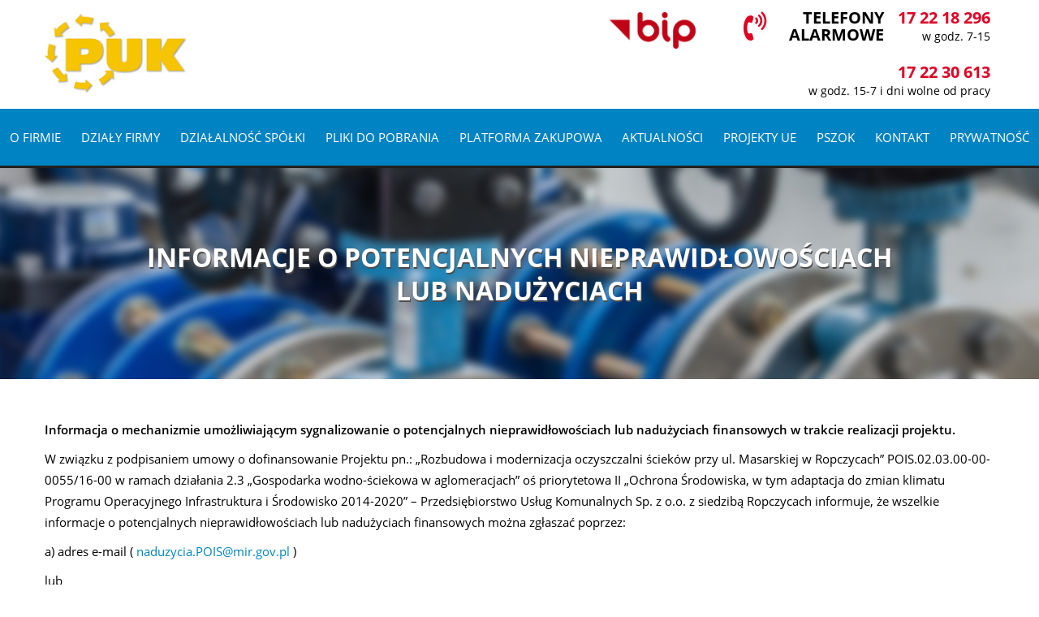

--- FILE ---
content_type: text/html; charset=UTF-8
request_url: https://pukropczyce.eu/informacje-o-potencjalnych-nieprawidlowosciach-lub-naduzyciach
body_size: 21341
content:
<!DOCTYPE html>
<html lang="pl-PL" class="no-js">
<head>
<meta charset="UTF-8" />
<meta name="viewport" content="width=device-width, initial-scale=1">
<link rel="shortcut icon" href="https://pukropczyce.eu/wp-content/themes/puk/images/favicon.ico" />
<link rel="apple-touch-icon" href="https://pukropczyce.eu/wp-content/themes/puk/images/favicon.png" />
<title>Informacje o potencjalnych nieprawidłowościachlub nadużyciach - Przedsiębiorstwo Usług Komunalnych Sp. z o.o. - PUK Ropczyce</title>
<meta name='robots' content='max-image-preview:large' />
	<style>img:is([sizes="auto" i], [sizes^="auto," i]) { contain-intrinsic-size: 3000px 1500px }</style>
	<meta name="description" content="Produkcja i dostawa wody, odbiór i oczyszczanie ścieków, wywóz nieczystości stałych i płynnych." />
<style>[consent-id]:not(.rcb-content-blocker):not([consent-transaction-complete]):not([consent-visual-use-parent^="children:"]):not([consent-confirm]){opacity:0!important;}</style><link rel="preload" href="https://pukropczyce.eu/wp-content/plugins/real-cookie-banner/public/dist/vendor-banner.lite.js?ver=b673c9575556b3e79e665d269cf909a7" as="script" />
<link rel="preload" href="https://pukropczyce.eu/wp-content/plugins/real-cookie-banner/public/dist/banner.lite.js?ver=e99e2fc8198aac6e0dd44312e7789711" as="script" />
<link rel="preload" href="https://pukropczyce.eu/wp-content/plugins/real-cookie-banner/public/lib/animate.css/animate.min.css?ver=4.1.1" as="style" />
<script data-cfasync="false" type="text/javascript" defer src="https://pukropczyce.eu/wp-content/plugins/real-cookie-banner/public/dist/vendor-banner.lite.js?ver=b673c9575556b3e79e665d269cf909a7" id="real-cookie-banner-vendor-real-cookie-banner-banner-js"></script>
<script type="application/json" data-skip-lazy-load="js-extra" data-skip-moving="true" data-no-defer nitro-exclude data-alt-type="application/ld+json" data-dont-merge data-wpmeteor-nooptimize="true" data-cfasync="false" id="ace525a6a8433e3635138bc93a0da01291-js-extra">{"slug":"real-cookie-banner","textDomain":"real-cookie-banner","version":"4.7.11","restUrl":"https:\/\/pukropczyce.eu\/wp-json\/real-cookie-banner\/v1\/","restNamespace":"real-cookie-banner\/v1","restPathObfuscateOffset":"f1d15bb171b34ddf","restRoot":"https:\/\/pukropczyce.eu\/wp-json\/","restQuery":{"_v":"4.7.11","_locale":"user"},"restNonce":"018b58e121","restRecreateNonceEndpoint":"https:\/\/pukropczyce.eu\/wp-admin\/admin-ajax.php?action=rest-nonce","publicUrl":"https:\/\/pukropczyce.eu\/wp-content\/plugins\/real-cookie-banner\/public\/","chunkFolder":"dist","chunksLanguageFolder":"https:\/\/pukropczyce.eu\/wp-content\/languages\/mo-cache\/real-cookie-banner\/","chunks":{},"others":{"customizeValuesBanner":"{\"layout\":{\"type\":\"dialog\",\"maxHeightEnabled\":true,\"maxHeight\":740,\"dialogMaxWidth\":530,\"dialogPosition\":\"middleCenter\",\"dialogMargin\":[0,0,0,0],\"bannerPosition\":\"bottom\",\"bannerMaxWidth\":1024,\"dialogBorderRadius\":3,\"borderRadius\":5,\"animationIn\":\"slideInUp\",\"animationInDuration\":500,\"animationInOnlyMobile\":true,\"animationOut\":\"none\",\"animationOutDuration\":500,\"animationOutOnlyMobile\":true,\"overlay\":true,\"overlayBg\":\"#000000\",\"overlayBgAlpha\":50,\"overlayBlur\":2},\"decision\":{\"acceptAll\":\"button\",\"acceptEssentials\":\"button\",\"showCloseIcon\":false,\"acceptIndividual\":\"link\",\"buttonOrder\":\"all,essential,save,individual\",\"showGroups\":false,\"groupsFirstView\":false,\"saveButton\":\"always\"},\"design\":{\"bg\":\"#ffffff\",\"textAlign\":\"center\",\"linkTextDecoration\":\"underline\",\"borderWidth\":0,\"borderColor\":\"#ffffff\",\"fontSize\":13,\"fontColor\":\"#2b2b2b\",\"fontInheritFamily\":true,\"fontFamily\":\"Arial, Helvetica, sans-serif\",\"fontWeight\":\"normal\",\"boxShadowEnabled\":true,\"boxShadowOffsetX\":0,\"boxShadowOffsetY\":5,\"boxShadowBlurRadius\":13,\"boxShadowSpreadRadius\":0,\"boxShadowColor\":\"#000000\",\"boxShadowColorAlpha\":20},\"headerDesign\":{\"inheritBg\":true,\"bg\":\"#f4f4f4\",\"inheritTextAlign\":true,\"textAlign\":\"center\",\"padding\":[17,20,15,20],\"logo\":\"\",\"logoRetina\":\"\",\"logoMaxHeight\":40,\"logoPosition\":\"left\",\"logoMargin\":[5,15,5,15],\"fontSize\":20,\"fontColor\":\"#2b2b2b\",\"fontInheritFamily\":true,\"fontFamily\":\"Arial, Helvetica, sans-serif\",\"fontWeight\":\"normal\",\"borderWidth\":1,\"borderColor\":\"#efefef\"},\"bodyDesign\":{\"padding\":[15,20,5,20],\"descriptionInheritFontSize\":true,\"descriptionFontSize\":13,\"dottedGroupsInheritFontSize\":true,\"dottedGroupsFontSize\":13,\"dottedGroupsBulletColor\":\"#15779b\",\"teachingsInheritTextAlign\":true,\"teachingsTextAlign\":\"center\",\"teachingsSeparatorActive\":true,\"teachingsSeparatorWidth\":50,\"teachingsSeparatorHeight\":1,\"teachingsSeparatorColor\":\"#15779b\",\"teachingsInheritFontSize\":false,\"teachingsFontSize\":12,\"teachingsInheritFontColor\":false,\"teachingsFontColor\":\"#757575\",\"accordionMargin\":[10,0,5,0],\"accordionPadding\":[5,10,5,10],\"accordionArrowType\":\"outlined\",\"accordionArrowColor\":\"#15779b\",\"accordionBg\":\"#ffffff\",\"accordionActiveBg\":\"#f9f9f9\",\"accordionHoverBg\":\"#efefef\",\"accordionBorderWidth\":1,\"accordionBorderColor\":\"#efefef\",\"accordionTitleFontSize\":12,\"accordionTitleFontColor\":\"#2b2b2b\",\"accordionTitleFontWeight\":\"normal\",\"accordionDescriptionMargin\":[5,0,0,0],\"accordionDescriptionFontSize\":12,\"accordionDescriptionFontColor\":\"#757575\",\"accordionDescriptionFontWeight\":\"normal\",\"acceptAllOneRowLayout\":false,\"acceptAllPadding\":[10,10,10,10],\"acceptAllBg\":\"#15779b\",\"acceptAllTextAlign\":\"center\",\"acceptAllFontSize\":18,\"acceptAllFontColor\":\"#ffffff\",\"acceptAllFontWeight\":\"normal\",\"acceptAllBorderWidth\":0,\"acceptAllBorderColor\":\"#000000\",\"acceptAllHoverBg\":\"#11607d\",\"acceptAllHoverFontColor\":\"#ffffff\",\"acceptAllHoverBorderColor\":\"#000000\",\"acceptEssentialsUseAcceptAll\":true,\"acceptEssentialsButtonType\":\"\",\"acceptEssentialsPadding\":[10,10,10,10],\"acceptEssentialsBg\":\"#efefef\",\"acceptEssentialsTextAlign\":\"center\",\"acceptEssentialsFontSize\":18,\"acceptEssentialsFontColor\":\"#0a0a0a\",\"acceptEssentialsFontWeight\":\"normal\",\"acceptEssentialsBorderWidth\":0,\"acceptEssentialsBorderColor\":\"#000000\",\"acceptEssentialsHoverBg\":\"#e8e8e8\",\"acceptEssentialsHoverFontColor\":\"#000000\",\"acceptEssentialsHoverBorderColor\":\"#000000\",\"acceptIndividualPadding\":[5,5,5,5],\"acceptIndividualBg\":\"#ffffff\",\"acceptIndividualTextAlign\":\"center\",\"acceptIndividualFontSize\":16,\"acceptIndividualFontColor\":\"#15779b\",\"acceptIndividualFontWeight\":\"normal\",\"acceptIndividualBorderWidth\":0,\"acceptIndividualBorderColor\":\"#000000\",\"acceptIndividualHoverBg\":\"#ffffff\",\"acceptIndividualHoverFontColor\":\"#11607d\",\"acceptIndividualHoverBorderColor\":\"#000000\"},\"footerDesign\":{\"poweredByLink\":true,\"inheritBg\":false,\"bg\":\"#fcfcfc\",\"inheritTextAlign\":true,\"textAlign\":\"center\",\"padding\":[10,20,15,20],\"fontSize\":14,\"fontColor\":\"#757474\",\"fontInheritFamily\":true,\"fontFamily\":\"Arial, Helvetica, sans-serif\",\"fontWeight\":\"normal\",\"hoverFontColor\":\"#2b2b2b\",\"borderWidth\":1,\"borderColor\":\"#efefef\",\"languageSwitcher\":\"flags\"},\"texts\":{\"headline\":\"Preferencje dot. prywatno\\u015bci\",\"description\":\"U\\u017cywamy plik\\u00f3w cookie i podobnych technologii na naszej witrynie i przetwarzamy dane osobowe u\\u017cytkownika (np. adres IP), na przyk\\u0142ad w celu personalizacji tre\\u015bci i reklam, integracji medi\\u00f3w od dostawc\\u00f3w zewn\\u0119trznych lub analizy ruchu na naszej witrynie. Przetwarzanie danych mo\\u017ce r\\u00f3wnie\\u017c odbywa\\u0107 si\\u0119 w wyniku ustawienia plik\\u00f3w cookie. Te dane s\\u0105 udost\\u0119pniane stronom trzecim, kt\\u00f3re wymieniamy w ustawieniach prywatno\\u015bci.<br \\\/><br \\\/>Przetwarzanie danych mo\\u017ce odbywa\\u0107 si\\u0119 za Pa\\u0144stwa zgod\\u0105 lub na podstawie uzasadnionego interesu, kt\\u00f3remu mo\\u017cna sprzeciwi\\u0107 si\\u0119 w ustawieniach prywatno\\u015bci. Maj\\u0105 Pa\\u0144stwo prawo do niewyra\\u017cenia zgody oraz do jej zmiany lub odwo\\u0142ania w p\\u00f3\\u017aniejszym czasie. Wi\\u0119cej informacji na temat wykorzystywania danych mo\\u017cna znale\\u017a\\u0107 w naszej {{privacyPolicy}}polityce prywatno\\u015bci{{\\\/privacyPolicy}}.\",\"acceptAll\":\"Akceptuj wszystko\",\"acceptEssentials\":\"Kontynuuj bez zgody\",\"acceptIndividual\":\"Ustaw indywidualne ustawienia prywatno\\u015bci\",\"poweredBy\":\"3\",\"dataProcessingInUnsafeCountries\":\"Niekt\\u00f3re us\\u0142ugi przetwarzaj\\u0105 dane osobowe w niezabezpieczonych pa\\u0144stwach trzecich. Wyra\\u017caj\\u0105c zgod\\u0119 na korzystanie z tych us\\u0142ug, wyra\\u017caj\\u0105 Pa\\u0144stwo r\\u00f3wnie\\u017c zgod\\u0119 na przetwarzanie swoich danych w tych niezabezpieczonych krajach trzecich zgodnie z {{legalBasis}}. Wi\\u0105\\u017ce si\\u0119 to z ryzykiem, \\u017ce dane u\\u017cytkownika b\\u0119d\\u0105 przetwarzane przez organy do cel\\u00f3w kontroli i monitorowania, by\\u0107 mo\\u017ce bez mo\\u017cliwo\\u015bci odwo\\u0142ania si\\u0119 na drodze prawnej.\",\"ageNoticeBanner\":\"Masz mniej ni\\u017c {{minAge}} lat? W takim przypadku nie mo\\u017cesz wyrazi\\u0107 zgody na us\\u0142ugi opcjonalne. Popro\\u015b rodzic\\u00f3w lub opiekun\\u00f3w prawnych, aby wyrazili zgod\\u0119 na te us\\u0142ugi razem z Tob\\u0105.\",\"ageNoticeBlocker\":\"Masz mniej ni\\u017c {{minAge}} lat? Niestety, nie mo\\u017cesz wyrazi\\u0107 zgody na korzystanie z tej us\\u0142ugi w celu ogl\\u0105dania tych tre\\u015bci. Popro\\u015b rodzic\\u00f3w lub opiekun\\u00f3w, aby wyrazili zgod\\u0119 na us\\u0142ug\\u0119 razem z Tob\\u0105!\",\"listServicesNotice\":\"Akceptuj\\u0105c wszystkie us\\u0142ugi, zezwalaj\\u0105 Pa\\u0144stwo na wczytanie {{services}}. Us\\u0142ugi te s\\u0105 podzielone na grupy {{serviceGroups}} zgodnie z ich przeznaczeniem (przynale\\u017cno\\u015b\\u0107 oznaczona liczbami w indeksie g\\u00f3rnym).\",\"listServicesLegitimateInterestNotice\":\"Dodatkowo {{services}} s\\u0105 wczytywane na podstawie uzasadnionego interesu.\",\"consentForwardingExternalHosts\":\"Pa\\u0144stwa zgoda ma r\\u00f3wnie\\u017c zastosowanie na {{websites}}.\",\"blockerHeadline\":\"{{name}} zablokowany z powodu ustawie\\u0144 prywatno\\u015bci\",\"blockerLinkShowMissing\":\"Poka\\u017c wszystkie us\\u0142ugi, na kt\\u00f3re jeszcze trzeba wyrazi\\u0107 zgod\\u0119\",\"blockerLoadButton\":\"Zaakceptuj us\\u0142ugi i wczytaj zawarto\\u015b\\u0107\",\"blockerAcceptInfo\":\"Wczytanie zablokowanej zawarto\\u015bci spowoduje dostosowanie ustawie\\u0144 prywatno\\u015bci. Tre\\u015bci z tej us\\u0142ugi nie b\\u0119d\\u0105 blokowane w przysz\\u0142o\\u015bci.\",\"stickyHistory\":\"Historia ustawie\\u0144 prywatno\\u015bci\",\"stickyRevoke\":\"Cofnij zgody\",\"stickyRevokeSuccessMessage\":\"Pomy\\u015blnie cofni\\u0119to zgod\\u0119 na us\\u0142ugi z plikami cookie i przetwarzanie danych osobowych. Strona zostanie teraz ponownie wczytana!\",\"stickyChange\":\"Zmie\\u0144 ustawienia prywatno\\u015bci\"},\"individualLayout\":{\"inheritDialogMaxWidth\":false,\"dialogMaxWidth\":970,\"inheritBannerMaxWidth\":true,\"bannerMaxWidth\":1980,\"descriptionTextAlign\":\"left\"},\"group\":{\"checkboxBg\":\"#f0f0f0\",\"checkboxBorderWidth\":1,\"checkboxBorderColor\":\"#d2d2d2\",\"checkboxActiveColor\":\"#ffffff\",\"checkboxActiveBg\":\"#15779b\",\"checkboxActiveBorderColor\":\"#11607d\",\"groupInheritBg\":true,\"groupBg\":\"#f4f4f4\",\"groupPadding\":[15,15,15,15],\"groupSpacing\":10,\"groupBorderRadius\":5,\"groupBorderWidth\":1,\"groupBorderColor\":\"#f4f4f4\",\"headlineFontSize\":16,\"headlineFontWeight\":\"normal\",\"headlineFontColor\":\"#2b2b2b\",\"descriptionFontSize\":14,\"descriptionFontColor\":\"#757575\",\"linkColor\":\"#757575\",\"linkHoverColor\":\"#2b2b2b\"},\"saveButton\":{\"useAcceptAll\":true,\"type\":\"button\",\"padding\":[10,10,10,10],\"bg\":\"#efefef\",\"textAlign\":\"center\",\"fontSize\":18,\"fontColor\":\"#0a0a0a\",\"fontWeight\":\"normal\",\"borderWidth\":0,\"borderColor\":\"#000000\",\"hoverBg\":\"#e8e8e8\",\"hoverFontColor\":\"#000000\",\"hoverBorderColor\":\"#000000\"},\"individualTexts\":{\"headline\":\"Indywidualne preferencje prywatno\\u015bci\",\"description\":\"U\\u017cywamy plik\\u00f3w cookie i podobnych technologii na naszej witrynie i przetwarzamy dane osobowe u\\u017cytkownika (np. adres IP), na przyk\\u0142ad w celu personalizacji tre\\u015bci i reklam, integracji medi\\u00f3w od dostawc\\u00f3w zewn\\u0119trznych lub analizy ruchu na naszej witrynie. Przetwarzanie danych mo\\u017ce r\\u00f3wnie\\u017c odbywa\\u0107 si\\u0119 w wyniku ustawienia plik\\u00f3w cookie. Te dane s\\u0105 udost\\u0119pniane stronom trzecim, kt\\u00f3re wymieniamy w ustawieniach prywatno\\u015bci.<br \\\/><br \\\/>Przetwarzanie danych mo\\u017ce odbywa\\u0107 si\\u0119 za Pa\\u0144stwa zgod\\u0105 lub na podstawie uzasadnionego interesu, kt\\u00f3remu mo\\u017cna sprzeciwi\\u0107 si\\u0119 w ustawieniach prywatno\\u015bci. Maj\\u0105 Pa\\u0144stwo prawo do niewyra\\u017cenia zgody oraz do jej zmiany lub odwo\\u0142ania w p\\u00f3\\u017aniejszym czasie. Wi\\u0119cej informacji na temat wykorzystywania danych mo\\u017cna znale\\u017a\\u0107 w naszej {{privacyPolicy}}polityce prywatno\\u015bci{{\\\/privacyPolicy}}.<br \\\/><br \\\/>Poni\\u017cej znajduje si\\u0119 przegl\\u0105d wszystkich us\\u0142ug u\\u017cywanych przez t\\u0119 witryn\\u0119. Mog\\u0105 Pa\\u0144stwo zapozna\\u0107 si\\u0119 ze szczeg\\u00f3\\u0142owymi informacjami na temat ka\\u017cdej us\\u0142ugi i wyrazi\\u0107 na nie zgod\\u0119 indywidualnie lub skorzysta\\u0107 z prawa do sprzeciwu.\",\"save\":\"Zapisz spersonalizowane wybory\",\"showMore\":\"Poka\\u017c informacje o us\\u0142udze\",\"hideMore\":\"Ukryj informacje o us\\u0142udze\",\"postamble\":\"\"},\"mobile\":{\"enabled\":true,\"maxHeight\":400,\"hideHeader\":false,\"alignment\":\"bottom\",\"scalePercent\":90,\"scalePercentVertical\":-50},\"sticky\":{\"enabled\":false,\"animationsEnabled\":true,\"alignment\":\"left\",\"bubbleBorderRadius\":50,\"icon\":\"fingerprint\",\"iconCustom\":\"\",\"iconCustomRetina\":\"\",\"iconSize\":30,\"iconColor\":\"#ffffff\",\"bubbleMargin\":[10,20,20,20],\"bubblePadding\":15,\"bubbleBg\":\"#15779b\",\"bubbleBorderWidth\":0,\"bubbleBorderColor\":\"#10556f\",\"boxShadowEnabled\":true,\"boxShadowOffsetX\":0,\"boxShadowOffsetY\":2,\"boxShadowBlurRadius\":5,\"boxShadowSpreadRadius\":1,\"boxShadowColor\":\"#105b77\",\"boxShadowColorAlpha\":40,\"bubbleHoverBg\":\"#ffffff\",\"bubbleHoverBorderColor\":\"#000000\",\"hoverIconColor\":\"#000000\",\"hoverIconCustom\":\"\",\"hoverIconCustomRetina\":\"\",\"menuFontSize\":16,\"menuBorderRadius\":5,\"menuItemSpacing\":10,\"menuItemPadding\":[5,10,5,10]},\"customCss\":{\"css\":\"\",\"antiAdBlocker\":\"y\"}}","isPro":false,"showProHints":false,"proUrl":"https:\/\/devowl.io\/go\/real-cookie-banner?source=rcb-lite","showLiteNotice":true,"frontend":{"groups":"[{\"id\":54,\"name\":\"Niezb\\u0119dny\",\"slug\":\"niezbedny\",\"description\":\"Us\\u0142ugi niezb\\u0119dne wymagane s\\u0105 do podstawowej funkcjonalno\\u015bci witryny. Obejmuj\\u0105 one wy\\u0142\\u0105cznie us\\u0142ugi potrzebne z technicznego punktu widzenia. Nie mo\\u017cna wnie\\u015b\\u0107 sprzeciwu wobec tych us\\u0142ug.\",\"isEssential\":true,\"items\":[{\"id\":5724,\"name\":\"Real Cookie Banner\",\"purpose\":\"Real Cookie Banner prosi odwiedzaj\\u0105cych witryn\\u0119 o zgod\\u0119 na ustawienie plik\\u00f3w cookie i przetwarzanie danych osobowych. W tym celu ka\\u017cdej osobie odwiedzaj\\u0105cej witryn\\u0119 przypisywany jest UUID (anonimowy identyfikator u\\u017cytkownika), kt\\u00f3ry jest wa\\u017cny do momentu wyga\\u015bni\\u0119cia pliku cookie w celu przechowywania zgody. Pliki cookie s\\u0105 u\\u017cywane do testowania, czy pliki cookie mog\\u0105 by\\u0107 ustawione, do przechowywania odniesienia do udokumentowanej zgody, do przechowywania, na kt\\u00f3re us\\u0142ugi, z kt\\u00f3rych grup us\\u0142ug odwiedzaj\\u0105cy wyrazi\\u0142 zgod\\u0119, oraz, je\\u015bli zgoda zosta\\u0142a uzyskana zgodnie z Transparency & Consent Framework (TCF), do przechowywania zgody w partnerach TCF, celach, celach specjalnych, funkcjach i funkcjach specjalnych. W ramach obowi\\u0105zku ujawnienia zgodnie z RODO zebrana zgoda jest w pe\\u0142ni udokumentowana. Obejmuje to, opr\\u00f3cz us\\u0142ug i grup us\\u0142ug, na kt\\u00f3re odwiedzaj\\u0105cy wyrazi\\u0142 zgod\\u0119, a je\\u015bli zgoda zosta\\u0142a uzyskana zgodnie ze standardem TCF, na kt\\u00f3rych partner\\u00f3w TCF, cele i funkcje odwiedzaj\\u0105cy wyrazi\\u0142 zgod\\u0119, wszystkie ustawienia baner\\u00f3w plik\\u00f3w cookie w momencie wyra\\u017cenia zgody, a tak\\u017ce okoliczno\\u015bci techniczne (np. rozmiar wy\\u015bwietlanego obszaru w momencie wyra\\u017cenia zgody) oraz interakcje u\\u017cytkownika (np. klikni\\u0119cia przycisk\\u00f3w), kt\\u00f3re doprowadzi\\u0142y do wyra\\u017cenia zgody. Zgoda jest zbierana jeden raz na ka\\u017cdy j\\u0119zyk.\",\"providerContact\":{\"phone\":\"\",\"email\":\"\",\"link\":\"\"},\"isProviderCurrentWebsite\":true,\"provider\":\"\",\"uniqueName\":\"real-cookie-banner\",\"isEmbeddingOnlyExternalResources\":false,\"legalBasis\":\"legal-requirement\",\"dataProcessingInCountries\":[],\"dataProcessingInCountriesSpecialTreatments\":[],\"technicalDefinitions\":[{\"type\":\"http\",\"name\":\"real_cookie_banner*\",\"host\":\".pukropczyce.eu\",\"duration\":365,\"durationUnit\":\"d\",\"isSessionDuration\":false},{\"type\":\"http\",\"name\":\"real_cookie_banner*-tcf\",\"host\":\".pukropczyce.eu\",\"duration\":365,\"durationUnit\":\"d\",\"isSessionDuration\":false},{\"type\":\"http\",\"name\":\"real_cookie_banner*-gcm\",\"host\":\".pukropczyce.eu\",\"duration\":365,\"durationUnit\":\"d\",\"isSessionDuration\":false},{\"type\":\"http\",\"name\":\"real_cookie_banner-test\",\"host\":\".pukropczyce.eu\",\"duration\":365,\"durationUnit\":\"d\",\"isSessionDuration\":false},{\"type\":\"local\",\"name\":\"real_cookie_banner*\",\"host\":\"https:\\\/\\\/pukropczyce.eu\",\"duration\":1,\"durationUnit\":\"d\",\"isSessionDuration\":false},{\"type\":\"local\",\"name\":\"real_cookie_banner*-tcf\",\"host\":\"https:\\\/\\\/pukropczyce.eu\",\"duration\":1,\"durationUnit\":\"d\",\"isSessionDuration\":false},{\"type\":\"local\",\"name\":\"real_cookie_banner*-gcm\",\"host\":\"https:\\\/\\\/pukropczyce.eu\",\"duration\":1,\"durationUnit\":\"d\",\"isSessionDuration\":false},{\"type\":\"local\",\"name\":\"real_cookie_banner-consent-queue*\",\"host\":\"https:\\\/\\\/pukropczyce.eu\",\"duration\":1,\"durationUnit\":\"d\",\"isSessionDuration\":false}],\"codeDynamics\":[],\"providerPrivacyPolicyUrl\":\"\",\"providerLegalNoticeUrl\":\"\",\"tagManagerOptInEventName\":\"\",\"tagManagerOptOutEventName\":\"\",\"googleConsentModeConsentTypes\":[],\"codeOptIn\":\"\",\"executeCodeOptInWhenNoTagManagerConsentIsGiven\":false,\"codeOptOut\":\"\",\"executeCodeOptOutWhenNoTagManagerConsentIsGiven\":false,\"deleteTechnicalDefinitionsAfterOptOut\":false,\"codeOnPageLoad\":\"\",\"presetId\":\"real-cookie-banner\"}]},{\"id\":55,\"name\":\"Funkcjonalny\",\"slug\":\"funkcjonalny\",\"description\":\"Us\\u0142ugi funkcjonalne s\\u0105 konieczne do zapewnienia funkcji wykraczaj\\u0105cych poza podstawow\\u0105 funkcjonalno\\u015b\\u0107, takich jak \\u0142adniejsze czcionki, odtwarzanie wideo lub interaktywne funkcje web 2.0. Tre\\u015bci pochodz\\u0105ce np. z platform wideo i medi\\u00f3w spo\\u0142eczno\\u015bciowych s\\u0105 domy\\u015blnie blokowane i mo\\u017cna wyrazi\\u0107 na nie zgod\\u0119. W przypadku wyra\\u017cenia zgody na us\\u0142ug\\u0119 zawarto\\u015b\\u0107 ta jest \\u0142adowana automatycznie bez konieczno\\u015bci dalszego r\\u0119cznego wyra\\u017cania zgody.\",\"isEssential\":false,\"items\":[{\"id\":5736,\"name\":\"Gravatar\",\"purpose\":\"Gravatar allows displaying images of people who have, for example, written a comment or logged in an account. The image is retrieved based on the provided email address of the user, if an image has been stored on gravatar.com for this email address. This requires processing the user\\u2019s IP-address and metadata. No cookies or cookie-like technologies are set on the client of the user. This data can be used to collect visited websites and to improve the services of Aut O\\u2019Mattic.\",\"providerContact\":{\"phone\":\"+877 273 3049\",\"email\":\"\",\"link\":\"https:\\\/\\\/automattic.com\\\/contact\\\/\"},\"isProviderCurrentWebsite\":false,\"provider\":\"Aut O\\u2019Mattic A8C Ireland Ltd., Grand Canal Dock, 25 Herbert Pl, Dublin, D02 AY86, Ireland\",\"uniqueName\":\"gravatar-avatar-images\",\"isEmbeddingOnlyExternalResources\":true,\"legalBasis\":\"consent\",\"dataProcessingInCountries\":[\"US\",\"IE\"],\"dataProcessingInCountriesSpecialTreatments\":[\"provider-is-self-certified-trans-atlantic-data-privacy-framework\"],\"technicalDefinitions\":[],\"codeDynamics\":[],\"providerPrivacyPolicyUrl\":\"https:\\\/\\\/automattic.com\\\/privacy\\\/\",\"providerLegalNoticeUrl\":\"\",\"tagManagerOptInEventName\":\"\",\"tagManagerOptOutEventName\":\"\",\"googleConsentModeConsentTypes\":[],\"codeOptIn\":\"\",\"executeCodeOptInWhenNoTagManagerConsentIsGiven\":false,\"codeOptOut\":\"\",\"executeCodeOptOutWhenNoTagManagerConsentIsGiven\":false,\"deleteTechnicalDefinitionsAfterOptOut\":false,\"codeOnPageLoad\":\"\",\"presetId\":\"gravatar-avatar-images\"}]}]","links":[{"id":5723,"label":"Polityka prywatno\u015bci","pageType":"privacyPolicy","url":"https:\/\/pukropczyce.eu\/polityka-prywatnosci","hideCookieBanner":true,"isTargetBlank":true}],"websiteOperator":{"address":"Przedsi\u0119biorstwo Us\u0142ug Komunalnych Sp. z o.o. - PUK Ropczyce","country":"PL","contactEmail":"base64-encoded:YWRtaW5AcHVrcm9wY3p5Y2UuZXU=","contactPhone":"","contactFormUrl":"https:\/\/pukropczyce.eu\/kontakt"},"blocker":[],"languageSwitcher":[],"decisionCookieName":"real_cookie_banner-v:3_blog:1_path:a48dfe5","revisionHash":"fcb094719ad2d86cfc75e3ae31c0c914","territorialLegalBasis":["gdpr-eprivacy"],"setCookiesViaManager":"none","isRespectDoNotTrack":false,"failedConsentDocumentationHandling":"essentials","isAcceptAllForBots":true,"isDataProcessingInUnsafeCountries":false,"dataProcessingInUnsafeCountriesSafeCountries":["AT","BE","BG","HR","CY","CZ","DK","EE","FI","FR","DE","GR","HU","IE","IS","IT","LI","LV","LT","LU","MT","NL","NO","PL","PT","RO","SK","SI","ES","SE","AD","AR","CA","FO","GG","IL","IM","JP","JE","NZ","KR","CH","GB","UY","US"],"isAgeNotice":true,"ageNoticeAgeLimit":16,"isListServicesNotice":true,"isTcf":false,"isGcm":false,"isGcmListPurposes":false,"hasLazyData":false},"anonymousContentUrl":"https:\/\/pukropczyce.eu\/wp-content\/2aa71a163b124ef77fdc3d4399c8f654\/dist\/","anonymousHash":null,"hasDynamicPreDecisions":false,"isLicensed":true,"isDevLicense":false,"multilingualSkipHTMLForTag":"","isCurrentlyInTranslationEditorPreview":false,"defaultLanguage":"","currentLanguage":"","activeLanguages":[],"context":"","iso3166OneAlpha2":{"AF":"Afghanistan","AX":"Aland Islands","AL":"Albania","DZ":"Algeria","AS":"American Samoa","AD":"Andorra","AO":"Angola","AI":"Anguilla","AQ":"Antarctica","AG":"Antigua And Barbuda","AR":"Argentina","AM":"Armenia","AW":"Aruba","AU":"Australia","AT":"Austria","AZ":"Azerbaijan","BS":"Bahamas","BH":"Bahrain","BD":"Bangladesh","BB":"Barbados","BY":"Belarus","BE":"Belgium","BZ":"Belize","BJ":"Benin","BM":"Bermuda","BT":"Bhutan","BO":"Bolivia","BA":"Bosnia And Herzegovina","BW":"Botswana","BV":"Bouvet Island","BR":"Brazil","IO":"British Indian Ocean Territory","BN":"Brunei Darussalam","BG":"Bulgaria","BF":"Burkina Faso","BI":"Burundi","KH":"Cambodia","CM":"Cameroon","CA":"Canada","CV":"Cape Verde","KY":"Cayman Islands","CF":"Central African Republic","TD":"Chad","CL":"Chile","CN":"China","CX":"Christmas Island","CC":"Cocos (Keeling) Islands","CO":"Colombia","KM":"Comoros","CG":"Congo","CD":"Congo, Democratic Republic","CK":"Cook Islands","CR":"Costa Rica","CI":"Cote D'Ivoire","HR":"Croatia","CU":"Cuba","CY":"Cyprus","CZ":"Czech Republic","DK":"Denmark","DJ":"Djibouti","DM":"Dominica","DO":"Dominican Republic","EC":"Ecuador","EG":"Egypt","SV":"El Salvador","GQ":"Equatorial Guinea","ER":"Eritrea","EE":"Estonia","ET":"Ethiopia","FK":"Falkland Islands (Malvinas)","FO":"Faroe Islands","FM":"Federated States Of Micronesia","FJ":"Fiji","FI":"Finland","FR":"France","GF":"French Guiana","PF":"French Polynesia","TF":"French Southern and Antarctic Lands","GA":"Gabon","GM":"Gambia","GE":"Georgia","DE":"Germany","GH":"Ghana","GI":"Gibraltar","GR":"Greece","GL":"Greenland","GD":"Grenada","GP":"Guadeloupe","GU":"Guam","GT":"Guatemala","GG":"Guernsey","GN":"Guinea","GW":"Guinea-Bissau","GY":"Guyana","HT":"Haiti","HM":"Heard Island & Mcdonald Islands","VA":"Holy See (Vatican City State)","HN":"Honduras","HK":"Hong Kong","HU":"Hungary","IS":"Iceland","IN":"India","ID":"Indonesia","IR":"Iran, Islamic Republic Of","IQ":"Iraq","IE":"Ireland","IM":"Isle Of Man","IL":"Israel","IT":"Italy","JM":"Jamaica","JP":"Japan","JE":"Jersey","JO":"Jordan","KZ":"Kazakhstan","KE":"Kenya","KI":"Kiribati","KR":"Korea","KW":"Kuwait","KG":"Kyrgyzstan","LA":"Lao People's Democratic Republic","LV":"Latvia","LB":"Lebanon","LS":"Lesotho","LR":"Liberia","LY":"Libyan Arab Jamahiriya","LI":"Liechtenstein","LT":"Lithuania","LU":"Luxembourg","MO":"Macao","MK":"Macedonia","MG":"Madagascar","MW":"Malawi","MY":"Malaysia","MV":"Maldives","ML":"Mali","MT":"Malta","MH":"Marshall Islands","MQ":"Martinique","MR":"Mauritania","MU":"Mauritius","YT":"Mayotte","MX":"Mexico","MD":"Moldova","MC":"Monaco","MN":"Mongolia","ME":"Montenegro","MS":"Montserrat","MA":"Morocco","MZ":"Mozambique","MM":"Myanmar","NA":"Namibia","NR":"Nauru","NP":"Nepal","NL":"Netherlands","AN":"Netherlands Antilles","NC":"New Caledonia","NZ":"New Zealand","NI":"Nicaragua","NE":"Niger","NG":"Nigeria","NU":"Niue","NF":"Norfolk Island","KP":"North Korea","MP":"Northern Mariana Islands","NO":"Norway","OM":"Oman","PK":"Pakistan","PW":"Palau","PS":"Palestinian Territory, Occupied","PA":"Panama","PG":"Papua New Guinea","PY":"Paraguay","PE":"Peru","PH":"Philippines","PN":"Pitcairn","PL":"Poland","PT":"Portugal","PR":"Puerto Rico","QA":"Qatar","RE":"Reunion","RO":"Romania","RU":"Russian Federation","RW":"Rwanda","BL":"Saint Barthelemy","SH":"Saint Helena","KN":"Saint Kitts And Nevis","LC":"Saint Lucia","MF":"Saint Martin","PM":"Saint Pierre And Miquelon","VC":"Saint Vincent And Grenadines","WS":"Samoa","SM":"San Marino","ST":"Sao Tome And Principe","SA":"Saudi Arabia","SN":"Senegal","RS":"Serbia","SC":"Seychelles","SL":"Sierra Leone","SG":"Singapore","SK":"Slovakia","SI":"Slovenia","SB":"Solomon Islands","SO":"Somalia","ZA":"South Africa","GS":"South Georgia And Sandwich Isl.","ES":"Spain","LK":"Sri Lanka","SD":"Sudan","SR":"Suriname","SJ":"Svalbard And Jan Mayen","SZ":"Swaziland","SE":"Sweden","CH":"Switzerland","SY":"Syrian Arab Republic","TW":"Taiwan","TJ":"Tajikistan","TZ":"Tanzania","TH":"Thailand","TL":"Timor-Leste","TG":"Togo","TK":"Tokelau","TO":"Tonga","TT":"Trinidad And Tobago","TN":"Tunisia","TR":"Turkey","TM":"Turkmenistan","TC":"Turks And Caicos Islands","TV":"Tuvalu","UG":"Uganda","UA":"Ukraine","AE":"United Arab Emirates","GB":"United Kingdom","US":"United States","UM":"United States Outlying Islands","UY":"Uruguay","UZ":"Uzbekistan","VU":"Vanuatu","VE":"Venezuela","VN":"Vietnam","VG":"Virgin Islands, British","VI":"Virgin Islands, U.S.","WF":"Wallis And Futuna","EH":"Western Sahara","YE":"Yemen","ZM":"Zambia","ZW":"Zimbabwe"},"isPreventPreDecision":false,"setVisualParentIfClassOfParent":{"et_pb_video_box":1,"ast-oembed-container":1,"wpb_video_wrapper":1,"gdlr-core-pbf-background-video":".gdlr-core-pbf-background-wrap"},"dependantVisibilityContainers":["[role=\"tabpanel\"]",".eael-tab-content-item",".wpcs_content_inner",".op3-contenttoggleitem-content",".op3-popoverlay-content",".pum-overlay","[data-elementor-type=\"popup\"]",".wp-block-ub-content-toggle-accordion-content-wrap",".w-popup-wrap",".oxy-lightbox_inner[data-inner-content=true]",".oxy-pro-accordion_body",".oxy-tab-content",".kt-accordion-panel",".vc_tta-panel-body",".mfp-hide","div[id^=\"tve_thrive_lightbox_\"]"],"bannerDesignVersion":9,"bannerI18n":{"appropriateSafeguard":"Odpowiednie zabezpieczenie","standardContractualClauses":"Standardowe klauzule umowne","adequacyDecision":"Decyzja o adekwatno\u015bci","bindingCorporateRules":"Wi\u0105\u017c\u0105ce regu\u0142y korporacyjne","other":"Inne","legalBasis":"U\u017cytkowanie na podstawie prawnej","territorialLegalBasisArticles":{"gdpr-eprivacy":{"dataProcessingInUnsafeCountries":"Art. 49 (1) lit. a RODO"},"dsg-switzerland":{"dataProcessingInUnsafeCountries":"Art. 17 (1) lit. a DSG (Szwajcaria)"}},"legitimateInterest":"Uzasadniony interes","legalRequirement":"Zgodno\u015b\u0107 z obowi\u0105zkiem prawnym","consent":"Zgoda","crawlerLinkAlert":"Rozpoznali\u015bmy, \u017ce jeste\u015b crawlerem\/botem. Tylko osoby fizyczne musz\u0105 wyrazi\u0107 zgod\u0119 na pliki cookie i przetwarzanie danych osobowych. W zwi\u0105zku z tym link nie spe\u0142nia \u017cadnej funkcji.","technicalCookieDefinition":"Definicja technicznego pliku cookie","usesCookies":"U\u017cywa plik\u00f3w cookie","cookieRefresh":"Od\u015bwie\u017canie plik\u00f3w cookie","usesNonCookieAccess":"Wykorzystuje informacje podobne do plik\u00f3w cookie (LocalStorage, SessionStorage, IndexDB itp.)","host":"Host","duration":"Czas trwania","noExpiration":"Nie wygasa","type":"Typ","purpose":"Cel","purposes":"Purposes","headerTitlePrivacyPolicyHistory":"Historia ustawie\u0144 prywatno\u015bci","skipToConsentChoices":"Przejd\u017a do opcji wyra\u017cania zgody","historyLabel":"Poka\u017c zgod\u0119 od","historyItemLoadError":"Reading the consent has failed. Please try again later!","historySelectNone":"Nie wyra\u017cono jeszcze zgody","provider":"Dostawca","providerContactPhone":"Telefon","providerContactEmail":"E-mail","providerContactLink":"Formularz kontaktowy","providerPrivacyPolicyUrl":"Polityka prywatno\u015bci","providerLegalNoticeUrl":"Zastrze\u017cenia prawne","nonStandard":"Non-standardized data processing","nonStandardDesc":"Some services set cookies and\/or process personal data without complying with consent communication standards. These services are divided into several groups. So-called \"essential services\" are used based on legitimate interest and cannot be opted out (an objection may have to be made by email or letter in accordance with the privacy policy), while all other services are used only after consent has been given.","dataProcessingInUnsafeCountries":"Przetwarzanie danych w niezabezpieczonych krajach trzecich","ePrivacyUSA":"Przetwarzanie danych w USA","durationUnit":{"s":"sekunda(-y)","m":"minuta(-y)","h":"godzina(-y)","d":"dzie\u0144 (dni)","mo":"miesi\u0105c(-e)","y":"rok (lata)","n1":{"s":"sekunda","m":"minuta","h":"godzina","d":"dzie\u0144","mo":"miesi\u0105c","y":"rok"},"nx":{"s":"sekundy","m":"minuty","h":"godziny","d":"dni","mo":"miesi\u0105ce","y":"lata"}},"close":"Zamknij","closeWithoutSaving":"Zamknij bez zapisywania","yes":"Tak","no":"Nie","unknown":"Nieznany","none":"Brak","noLicense":"Brak aktywowanej licencji - nie do u\u017cytku produkcyjnego!","devLicense":"Licencja na produkt nie do u\u017cytku produkcyjnego!","devLicenseLearnMore":"Wi\u0119cej informacji","devLicenseLink":"https:\/\/devowl.io\/knowledge-base\/license-installation-type\/","andSeparator":" i "},"pageRequestUuid4":"ae4a2c2eb-ff93-446e-9cba-c061e545ac39","pageByIdUrl":"https:\/\/pukropczyce.eu?page_id","pluginUrl":"https:\/\/devowl.io\/wordpress-real-cookie-banner\/"}}</script>
<script data-skip-lazy-load="js-extra" data-skip-moving="true" data-no-defer nitro-exclude data-alt-type="application/ld+json" data-dont-merge data-wpmeteor-nooptimize="true" data-cfasync="false" id="ace525a6a8433e3635138bc93a0da01292-js-extra">
(()=>{var x=function (a,b){return-1<["codeOptIn","codeOptOut","codeOnPageLoad","contactEmail"].indexOf(a)&&"string"==typeof b&&b.startsWith("base64-encoded:")?window.atob(b.substr(15)):b},t=(e,t)=>new Proxy(e,{get:(e,n)=>{let r=Reflect.get(e,n);return n===t&&"string"==typeof r&&(r=JSON.parse(r,x),Reflect.set(e,n,r)),r}}),n=JSON.parse(document.getElementById("ace525a6a8433e3635138bc93a0da01291-js-extra").innerHTML,x);window.Proxy?n.others.frontend=t(n.others.frontend,"groups"):n.others.frontend.groups=JSON.parse(n.others.frontend.groups,x);window.Proxy?n.others=t(n.others,"customizeValuesBanner"):n.others.customizeValuesBanner=JSON.parse(n.others.customizeValuesBanner,x);;window.realCookieBanner=n})();
</script><script data-cfasync="false" type="text/javascript" id="real-cookie-banner-banner-js-before">
/* <![CDATA[ */
((a,b)=>{a[b]||(a[b]={unblockSync:()=>undefined},["consentSync"].forEach(c=>a[b][c]=()=>({cookie:null,consentGiven:!1,cookieOptIn:!0})),["consent","consentAll","unblock"].forEach(c=>a[b][c]=(...d)=>new Promise(e=>a.addEventListener(b,()=>{a[b][c](...d).then(e)},{once:!0}))))})(window,"consentApi");
/* ]]> */
</script>
<script data-cfasync="false" type="text/javascript" defer src="https://pukropczyce.eu/wp-content/plugins/real-cookie-banner/public/dist/banner.lite.js?ver=e99e2fc8198aac6e0dd44312e7789711" id="real-cookie-banner-banner-js"></script>
<link rel='stylesheet' id='animate-css-css' href='https://pukropczyce.eu/wp-content/plugins/real-cookie-banner/public/lib/animate.css/animate.min.css?ver=4.1.1' type='text/css' media='all' />
<link rel='stylesheet' id='wp-block-library-css' href='https://pukropczyce.eu/wp-includes/css/dist/block-library/style.css?ver=6.7.2' type='text/css' media='all' />
<style id='classic-theme-styles-inline-css' type='text/css'>
/**
 * These rules are needed for backwards compatibility.
 * They should match the button element rules in the base theme.json file.
 */
.wp-block-button__link {
	color: #ffffff;
	background-color: #32373c;
	border-radius: 9999px; /* 100% causes an oval, but any explicit but really high value retains the pill shape. */

	/* This needs a low specificity so it won't override the rules from the button element if defined in theme.json. */
	box-shadow: none;
	text-decoration: none;

	/* The extra 2px are added to size solids the same as the outline versions.*/
	padding: calc(0.667em + 2px) calc(1.333em + 2px);

	font-size: 1.125em;
}

.wp-block-file__button {
	background: #32373c;
	color: #ffffff;
	text-decoration: none;
}

</style>
<style id='global-styles-inline-css' type='text/css'>
:root{--wp--preset--aspect-ratio--square: 1;--wp--preset--aspect-ratio--4-3: 4/3;--wp--preset--aspect-ratio--3-4: 3/4;--wp--preset--aspect-ratio--3-2: 3/2;--wp--preset--aspect-ratio--2-3: 2/3;--wp--preset--aspect-ratio--16-9: 16/9;--wp--preset--aspect-ratio--9-16: 9/16;--wp--preset--color--black: #000000;--wp--preset--color--cyan-bluish-gray: #abb8c3;--wp--preset--color--white: #ffffff;--wp--preset--color--pale-pink: #f78da7;--wp--preset--color--vivid-red: #cf2e2e;--wp--preset--color--luminous-vivid-orange: #ff6900;--wp--preset--color--luminous-vivid-amber: #fcb900;--wp--preset--color--light-green-cyan: #7bdcb5;--wp--preset--color--vivid-green-cyan: #00d084;--wp--preset--color--pale-cyan-blue: #8ed1fc;--wp--preset--color--vivid-cyan-blue: #0693e3;--wp--preset--color--vivid-purple: #9b51e0;--wp--preset--gradient--vivid-cyan-blue-to-vivid-purple: linear-gradient(135deg,rgba(6,147,227,1) 0%,rgb(155,81,224) 100%);--wp--preset--gradient--light-green-cyan-to-vivid-green-cyan: linear-gradient(135deg,rgb(122,220,180) 0%,rgb(0,208,130) 100%);--wp--preset--gradient--luminous-vivid-amber-to-luminous-vivid-orange: linear-gradient(135deg,rgba(252,185,0,1) 0%,rgba(255,105,0,1) 100%);--wp--preset--gradient--luminous-vivid-orange-to-vivid-red: linear-gradient(135deg,rgba(255,105,0,1) 0%,rgb(207,46,46) 100%);--wp--preset--gradient--very-light-gray-to-cyan-bluish-gray: linear-gradient(135deg,rgb(238,238,238) 0%,rgb(169,184,195) 100%);--wp--preset--gradient--cool-to-warm-spectrum: linear-gradient(135deg,rgb(74,234,220) 0%,rgb(151,120,209) 20%,rgb(207,42,186) 40%,rgb(238,44,130) 60%,rgb(251,105,98) 80%,rgb(254,248,76) 100%);--wp--preset--gradient--blush-light-purple: linear-gradient(135deg,rgb(255,206,236) 0%,rgb(152,150,240) 100%);--wp--preset--gradient--blush-bordeaux: linear-gradient(135deg,rgb(254,205,165) 0%,rgb(254,45,45) 50%,rgb(107,0,62) 100%);--wp--preset--gradient--luminous-dusk: linear-gradient(135deg,rgb(255,203,112) 0%,rgb(199,81,192) 50%,rgb(65,88,208) 100%);--wp--preset--gradient--pale-ocean: linear-gradient(135deg,rgb(255,245,203) 0%,rgb(182,227,212) 50%,rgb(51,167,181) 100%);--wp--preset--gradient--electric-grass: linear-gradient(135deg,rgb(202,248,128) 0%,rgb(113,206,126) 100%);--wp--preset--gradient--midnight: linear-gradient(135deg,rgb(2,3,129) 0%,rgb(40,116,252) 100%);--wp--preset--font-size--small: 13px;--wp--preset--font-size--medium: 20px;--wp--preset--font-size--large: 36px;--wp--preset--font-size--x-large: 42px;--wp--preset--spacing--20: 0.44rem;--wp--preset--spacing--30: 0.67rem;--wp--preset--spacing--40: 1rem;--wp--preset--spacing--50: 1.5rem;--wp--preset--spacing--60: 2.25rem;--wp--preset--spacing--70: 3.38rem;--wp--preset--spacing--80: 5.06rem;--wp--preset--shadow--natural: 6px 6px 9px rgba(0, 0, 0, 0.2);--wp--preset--shadow--deep: 12px 12px 50px rgba(0, 0, 0, 0.4);--wp--preset--shadow--sharp: 6px 6px 0px rgba(0, 0, 0, 0.2);--wp--preset--shadow--outlined: 6px 6px 0px -3px rgba(255, 255, 255, 1), 6px 6px rgba(0, 0, 0, 1);--wp--preset--shadow--crisp: 6px 6px 0px rgba(0, 0, 0, 1);}:where(.is-layout-flex){gap: 0.5em;}:where(.is-layout-grid){gap: 0.5em;}body .is-layout-flex{display: flex;}.is-layout-flex{flex-wrap: wrap;align-items: center;}.is-layout-flex > :is(*, div){margin: 0;}body .is-layout-grid{display: grid;}.is-layout-grid > :is(*, div){margin: 0;}:where(.wp-block-columns.is-layout-flex){gap: 2em;}:where(.wp-block-columns.is-layout-grid){gap: 2em;}:where(.wp-block-post-template.is-layout-flex){gap: 1.25em;}:where(.wp-block-post-template.is-layout-grid){gap: 1.25em;}.has-black-color{color: var(--wp--preset--color--black) !important;}.has-cyan-bluish-gray-color{color: var(--wp--preset--color--cyan-bluish-gray) !important;}.has-white-color{color: var(--wp--preset--color--white) !important;}.has-pale-pink-color{color: var(--wp--preset--color--pale-pink) !important;}.has-vivid-red-color{color: var(--wp--preset--color--vivid-red) !important;}.has-luminous-vivid-orange-color{color: var(--wp--preset--color--luminous-vivid-orange) !important;}.has-luminous-vivid-amber-color{color: var(--wp--preset--color--luminous-vivid-amber) !important;}.has-light-green-cyan-color{color: var(--wp--preset--color--light-green-cyan) !important;}.has-vivid-green-cyan-color{color: var(--wp--preset--color--vivid-green-cyan) !important;}.has-pale-cyan-blue-color{color: var(--wp--preset--color--pale-cyan-blue) !important;}.has-vivid-cyan-blue-color{color: var(--wp--preset--color--vivid-cyan-blue) !important;}.has-vivid-purple-color{color: var(--wp--preset--color--vivid-purple) !important;}.has-black-background-color{background-color: var(--wp--preset--color--black) !important;}.has-cyan-bluish-gray-background-color{background-color: var(--wp--preset--color--cyan-bluish-gray) !important;}.has-white-background-color{background-color: var(--wp--preset--color--white) !important;}.has-pale-pink-background-color{background-color: var(--wp--preset--color--pale-pink) !important;}.has-vivid-red-background-color{background-color: var(--wp--preset--color--vivid-red) !important;}.has-luminous-vivid-orange-background-color{background-color: var(--wp--preset--color--luminous-vivid-orange) !important;}.has-luminous-vivid-amber-background-color{background-color: var(--wp--preset--color--luminous-vivid-amber) !important;}.has-light-green-cyan-background-color{background-color: var(--wp--preset--color--light-green-cyan) !important;}.has-vivid-green-cyan-background-color{background-color: var(--wp--preset--color--vivid-green-cyan) !important;}.has-pale-cyan-blue-background-color{background-color: var(--wp--preset--color--pale-cyan-blue) !important;}.has-vivid-cyan-blue-background-color{background-color: var(--wp--preset--color--vivid-cyan-blue) !important;}.has-vivid-purple-background-color{background-color: var(--wp--preset--color--vivid-purple) !important;}.has-black-border-color{border-color: var(--wp--preset--color--black) !important;}.has-cyan-bluish-gray-border-color{border-color: var(--wp--preset--color--cyan-bluish-gray) !important;}.has-white-border-color{border-color: var(--wp--preset--color--white) !important;}.has-pale-pink-border-color{border-color: var(--wp--preset--color--pale-pink) !important;}.has-vivid-red-border-color{border-color: var(--wp--preset--color--vivid-red) !important;}.has-luminous-vivid-orange-border-color{border-color: var(--wp--preset--color--luminous-vivid-orange) !important;}.has-luminous-vivid-amber-border-color{border-color: var(--wp--preset--color--luminous-vivid-amber) !important;}.has-light-green-cyan-border-color{border-color: var(--wp--preset--color--light-green-cyan) !important;}.has-vivid-green-cyan-border-color{border-color: var(--wp--preset--color--vivid-green-cyan) !important;}.has-pale-cyan-blue-border-color{border-color: var(--wp--preset--color--pale-cyan-blue) !important;}.has-vivid-cyan-blue-border-color{border-color: var(--wp--preset--color--vivid-cyan-blue) !important;}.has-vivid-purple-border-color{border-color: var(--wp--preset--color--vivid-purple) !important;}.has-vivid-cyan-blue-to-vivid-purple-gradient-background{background: var(--wp--preset--gradient--vivid-cyan-blue-to-vivid-purple) !important;}.has-light-green-cyan-to-vivid-green-cyan-gradient-background{background: var(--wp--preset--gradient--light-green-cyan-to-vivid-green-cyan) !important;}.has-luminous-vivid-amber-to-luminous-vivid-orange-gradient-background{background: var(--wp--preset--gradient--luminous-vivid-amber-to-luminous-vivid-orange) !important;}.has-luminous-vivid-orange-to-vivid-red-gradient-background{background: var(--wp--preset--gradient--luminous-vivid-orange-to-vivid-red) !important;}.has-very-light-gray-to-cyan-bluish-gray-gradient-background{background: var(--wp--preset--gradient--very-light-gray-to-cyan-bluish-gray) !important;}.has-cool-to-warm-spectrum-gradient-background{background: var(--wp--preset--gradient--cool-to-warm-spectrum) !important;}.has-blush-light-purple-gradient-background{background: var(--wp--preset--gradient--blush-light-purple) !important;}.has-blush-bordeaux-gradient-background{background: var(--wp--preset--gradient--blush-bordeaux) !important;}.has-luminous-dusk-gradient-background{background: var(--wp--preset--gradient--luminous-dusk) !important;}.has-pale-ocean-gradient-background{background: var(--wp--preset--gradient--pale-ocean) !important;}.has-electric-grass-gradient-background{background: var(--wp--preset--gradient--electric-grass) !important;}.has-midnight-gradient-background{background: var(--wp--preset--gradient--midnight) !important;}.has-small-font-size{font-size: var(--wp--preset--font-size--small) !important;}.has-medium-font-size{font-size: var(--wp--preset--font-size--medium) !important;}.has-large-font-size{font-size: var(--wp--preset--font-size--large) !important;}.has-x-large-font-size{font-size: var(--wp--preset--font-size--x-large) !important;}
:where(.wp-block-post-template.is-layout-flex){gap: 1.25em;}:where(.wp-block-post-template.is-layout-grid){gap: 1.25em;}
:where(.wp-block-columns.is-layout-flex){gap: 2em;}:where(.wp-block-columns.is-layout-grid){gap: 2em;}
:root :where(.wp-block-pullquote){font-size: 1.5em;line-height: 1.6;}
</style>
<link rel='stylesheet' id='attachments-management-css' href='https://pukropczyce.eu/wp-content/plugins/attachments-management/css/frontend.css?ver=4.3.6' type='text/css' media='all' />
<link rel='stylesheet' id='lightcase-css' href='https://pukropczyce.eu/wp-content/plugins/lightcase/css/lightcase.css?ver=2.5.0' type='text/css' media='all' />
<link rel='stylesheet' id='owl-carousel-2-css' href='https://pukropczyce.eu/wp-content/plugins/slider-revisited/js/owl-carousel-2/assets/owl.carousel.css?ver=2.3.4' type='text/css' media='all' />
<link rel='stylesheet' id='owl-carousel-2-navigation-css' href='https://pukropczyce.eu/wp-content/plugins/slider-revisited/js/owl-carousel-2/assets/owl.theme.default.css?ver=2.3.4' type='text/css' media='all' />
<link rel='stylesheet' id='bootstrap-css' href='https://pukropczyce.eu/wp-content/themes/puk/css/bootstrap.css' type='text/css' media='all' />
<link rel='stylesheet' id='fontello-css' href='https://pukropczyce.eu/wp-content/themes/puk/css/fontello.css' type='text/css' media='all' />
<link rel='stylesheet' id='notifications-css' href='https://pukropczyce.eu/wp-content/themes/puk/css/notifications.css' type='text/css' media='all' />
<link rel='stylesheet' id='style-css' href='https://pukropczyce.eu/wp-content/themes/puk/style.css?ver=2.0.1' type='text/css' media='all' />
<link rel='stylesheet' id='popup-maker-site-css' href='//pukropczyce.eu/wp-content/uploads/pum/pum-site-styles.css?generated=1769259577&#038;ver=1.9.1' type='text/css' media='all' />
<script type="text/javascript" src="https://pukropczyce.eu/wp-includes/js/jquery/jquery.js?ver=3.7.1" id="jquery-js"></script>
<script type="text/javascript" src="https://pukropczyce.eu/wp-content/themes/puk/js/bootstrap.js" id="bootstrap-js"></script>
<script type="text/javascript" src="https://pukropczyce.eu/wp-content/themes/puk/js/modernizr.js" id="modernizr-js"></script>
<script type="text/javascript" src="https://pukropczyce.eu/wp-content/themes/puk/js/notifications.js" id="notifications-js"></script>
<script type="text/javascript" src="https://pukropczyce.eu/wp-content/themes/puk/js/tabcollapse.js" id="tabcollapse-js"></script>
<script>
	(function(i,s,o,g,r,a,m){i['GoogleAnalyticsObject']=r;i[r]=i[r]||function(){
	(i[r].q=i[r].q||[]).push(arguments)},i[r].l=1*new Date();a=s.createElement(o),
	m=s.getElementsByTagName(o)[0];a.async=1;a.src=g;m.parentNode.insertBefore(a,m)
	})(window,document,'script','//www.google-analytics.com/analytics.js','ga');

	ga('create', 'UA-107050115-2', 'auto');
	ga('send', 'pageview');
</script>
<link rel="https://api.w.org/" href="https://pukropczyce.eu/wp-json/" /><link rel="alternate" title="JSON" type="application/json" href="https://pukropczyce.eu/wp-json/wp/v2/pages/351" /><link rel="canonical" href="https://pukropczyce.eu/informacje-o-potencjalnych-nieprawidlowosciach-lub-naduzyciach" />
<link rel="alternate" title="oEmbed (JSON)" type="application/json+oembed" href="https://pukropczyce.eu/wp-json/oembed/1.0/embed?url=https%3A%2F%2Fpukropczyce.eu%2Finformacje-o-potencjalnych-nieprawidlowosciach-lub-naduzyciach" />
<link rel="alternate" title="oEmbed (XML)" type="text/xml+oembed" href="https://pukropczyce.eu/wp-json/oembed/1.0/embed?url=https%3A%2F%2Fpukropczyce.eu%2Finformacje-o-potencjalnych-nieprawidlowosciach-lub-naduzyciach&#038;format=xml" />
</head>

<body class="page-template-default page page-id-351">

 <div id="wrapper" data-role="wrapper">
	
	<header id="header" data-role="header">
	
		<div class="row no-offset">
		
			<div class="masthead" data-role="masthead">
				
				<div class="container no-gutter">
				
					<div class="ds-table wrap">
						<div class="ds-table-cell logo">
					
							<h1><a href="https://pukropczyce.eu/"><img src="https://pukropczyce.eu/wp-content/themes/puk/images/logo.jpg" alt="Przedsiębiorstwo Usług Komunalnych Sp. z o.o. &#8211; PUK Ropczyce" /></a></h1>  
						        
						</div>
						<div class="ds-table-cell misc">
							
							<ul class="list-inline">
                                                                <li style="margin-right: 30px;"><a href="https://pukropczyce.biuletyn.net/"/><img src="https://pukropczyce.eu/wp-content/uploads/biplogo.png" height="45px" style="margin-bottom: 18px;"></a></li>
								<li><i class="icon-volume-control-phone"></i></li>
								<li>TELEFONY <br/>ALARMOWE</li>
								<li>17 22 18 296<br/><span>w godz. 7-15</span></li>
								<li>17 22 30 613 <br/><span>w godz. 15-7 i dni wolne od pracy</span></li>
							</ul>
					
						</div>
					</div>
				
			</div>
			
		</div>
		<div class="row no-offset">
			
			<div class="affix-wrap">
				<div class="affix-top" data-offset-top="130" data-spy="affix" data-role="affix">
			
					<div class="container no-gutter">
					
						<button id="primary-navbar-collapse-trigger" class="navbar-toggle collapsed" data-target="#primary-navbar-collapse" data-toggle="collapse"><span></span></button>
					
				</div>
							
						<nav class="navbar" data-role="navigation">	
							<div id="primary-navbar-collapse" class="collapse navbar-collapse">
							
								<div class="menu-menu-glowne-container"><ul id="menu-menu-glowne" class="nav navbar-nav"><li id="menu-item-11" class="menu-item menu-item-type-post_type menu-item-object-page menu-item-11"><a href="https://pukropczyce.eu/o-firmie">O firmie</a></li>
<li id="menu-item-12" class="menu-item menu-item-type-post_type menu-item-object-page menu-item-12"><a href="https://pukropczyce.eu/dzialy-firmy">Działy firmy</a></li>
<li id="menu-item-146" class="menu-item menu-item-type-post_type menu-item-object-page menu-item-146"><a href="https://pukropczyce.eu/dzialalnosc-spolki">Działalność spółki</a></li>
<li id="menu-item-148" class="menu-item menu-item-type-post_type menu-item-object-page menu-item-148"><a href="https://pukropczyce.eu/pliki-do-pobrania">Pliki do pobrania</a></li>
<li id="menu-item-1555" class="menu-item menu-item-type-custom menu-item-object-custom menu-item-1555"><a href="https://platformazakupowa.pl/pn/puk_ropczyce">Platforma zakupowa</a></li>
<li id="menu-item-16" class="menu-item menu-item-type-taxonomy menu-item-object-category menu-item-16"><a href="https://pukropczyce.eu/aktualnosci">Aktualności</a></li>
<li id="menu-item-333" class="menu-item menu-item-type-post_type menu-item-object-page menu-item-333"><a href="https://pukropczyce.eu/projekty-ue">Projekty UE</a></li>
<li id="menu-item-152" class="menu-item menu-item-type-post_type menu-item-object-page menu-item-152"><a href="https://pukropczyce.eu/pszok">PSZOK</a></li>
<li id="menu-item-1307" class="menu-item menu-item-type-post_type menu-item-object-page menu-item-1307"><a href="https://pukropczyce.eu/kontakt">Kontakt</a></li>
<li id="menu-item-1257" class="menu-item menu-item-type-post_type menu-item-object-page menu-item-privacy-policy menu-item-1257"><a rel="privacy-policy" href="https://pukropczyce.eu/polityka-prywatnosci">Prywatność</a></li>
</ul></div>						
							</div>
						</nav>
					
					</div>
				
				</div>	
			</div>
			
		</div>
		
		<div class="row no-offset">
		
		
			<div class="subheader" data-role="subheader">
				
				<div class="ds-table outer">
					<div class="ds-table-cell inner">
						
						<h2>Informacje o potencjalnych nieprawidłowościach<br/>lub nadużyciach</h2>
			
					</div>
				</div>
			
			</div>
			
					
		</div>

	</header>
	
	<main id="main" data-role="main">

	<div id="primary" data-role="primary">
	
				
		<div class="row no-offset">
		
			<div class="container no-gutter">

				
					<div class="col-sm-12 no-gutter">
					
									
								
							
		<article class="post-351 page type-page status-publish hentry" data-role="article">

			<div class="entry-content">
			
			<p><strong>Informacja o mechanizmie umożliwiającym sygnalizowanie o potencjalnych nieprawidłowościach lub nadużyciach finansowych w trakcie realizacji projektu.</strong></p>
<p>W związku z podpisaniem umowy o dofinansowanie Projektu pn.: &#8222;Rozbudowa i modernizacja oczyszczalni ścieków przy ul. Masarskiej w Ropczycach&#8221; POIS.02.03.00-00-0055/16-00 w ramach działania 2.3 &#8222;Gospodarka wodno-ściekowa w aglomeracjach&#8221; oś priorytetowa II &#8222;Ochrona Środowiska, w tym adaptacja do zmian klimatu Programu Operacyjnego Infrastruktura i Środowisko 2014-2020&#8221; &#8211; Przedsiębiorstwo Usług Komunalnych Sp. z o.o. z siedzibą Ropczycach informuje, że wszelkie informacje o potencjalnych nieprawidłowościach lub nadużyciach finansowych można zgłaszać poprzez:</p>
<p>a) adres e-mail ( 
<a href="mailto:naduzycia.POIS@mir.gov.pl">naduzycia.POIS@mir.gov.pl</a>
 )</p>
<p>lub</p>
<p>b) elektroniczny system zgłoszeń ( 
<a href="http://www.pois.gov.pl/nieprawidlowosci" target="_blank" rel="noopener">www.pois.gov.pl\nieprawidlowosci</a>
 )</p>
				
			</div>
			
		</article>
		
				
				
				
		
							
				</div>

			</div>
			
		</div>
		
				
				
				
					
	</div>

	</main>
 
	<footer id="footer" data-role="footer">
		
		<div class="row no-offset">
			<div class="container no-gutter">
			
				<div class="col-sm-3 no-gutter-left">
					
					<h3><img src="https://pukropczyce.eu/wp-content/themes/puk/images/logo.png" alt="Przedsiębiorstwo Usług Komunalnych Sp. z o.o. &#8211; PUK Ropczyce" /></h3>
					<p>Produkcja i dostawa wody, odbiór i oczyszczanie ścieków, wywóz nieczystości stałych i płynnych.</p>
					
				</div>
				
				<div class="col-sm-3">
					
					<h3>Linki</h3>
					<div class="menu-menu-glowne-container"><ul id="menu-menu-glowne-1" class="links"><li class="menu-item menu-item-type-post_type menu-item-object-page menu-item-11"><a href="https://pukropczyce.eu/o-firmie">O firmie</a></li>
<li class="menu-item menu-item-type-post_type menu-item-object-page menu-item-12"><a href="https://pukropczyce.eu/dzialy-firmy">Działy firmy</a></li>
<li class="menu-item menu-item-type-post_type menu-item-object-page menu-item-146"><a href="https://pukropczyce.eu/dzialalnosc-spolki">Działalność spółki</a></li>
<li class="menu-item menu-item-type-post_type menu-item-object-page menu-item-148"><a href="https://pukropczyce.eu/pliki-do-pobrania">Pliki do pobrania</a></li>
<li class="menu-item menu-item-type-custom menu-item-object-custom menu-item-1555"><a href="https://platformazakupowa.pl/pn/puk_ropczyce">Platforma zakupowa</a></li>
<li class="menu-item menu-item-type-taxonomy menu-item-object-category menu-item-16"><a href="https://pukropczyce.eu/aktualnosci">Aktualności</a></li>
<li class="menu-item menu-item-type-post_type menu-item-object-page menu-item-333"><a href="https://pukropczyce.eu/projekty-ue">Projekty UE</a></li>
<li class="menu-item menu-item-type-post_type menu-item-object-page menu-item-152"><a href="https://pukropczyce.eu/pszok">PSZOK</a></li>
<li class="menu-item menu-item-type-post_type menu-item-object-page menu-item-1307"><a href="https://pukropczyce.eu/kontakt">Kontakt</a></li>
<li class="menu-item menu-item-type-post_type menu-item-object-page menu-item-privacy-policy menu-item-1257"><a rel="privacy-policy" href="https://pukropczyce.eu/polityka-prywatnosci">Prywatność</a></li>
</ul></div>				
				</div>
				
				<div class="col-sm-3">
					
					<h3>Oferta</h3>
					<div class="menu-menu-dodatkowe-container"><ul id="menu-menu-dodatkowe" class="offer"><li id="menu-item-3595" class="menu-item menu-item-type-post_type menu-item-object-page menu-item-3595"><a href="https://pukropczyce.eu/dzialy-firmy/uslugi">Usługi Komunalne</a></li>
<li id="menu-item-3596" class="menu-item menu-item-type-post_type menu-item-object-page menu-item-3596"><a href="https://pukropczyce.eu/dzialy-firmy/wodociagi-i-kanalizacja">Wodociągi i kanalizacja</a></li>
</ul></div>				
				</div>

				<div class="col-sm-3 no-gutter-right">
					
					<h3>Kontakt</h3>
				
					<p>PUK<br/>ul. Przemysłowa 12<br/>39-100 Ropczyce<br/><br/>Tel: 17 22 18 296, 17 22 18 298<br/>Fax: 17 22 18 298</br><a href="mailto:info@pukropczyce.eu">info@pukropczyce.eu</a></p>
				</div>
	
			</div>
		</div>
		<div class="row no-offset">
			<div class="container no-gutter">
			
				<div class="col-sm-6 no-gutter">
					<p>Wszelkie prawa zastrzeżone &copy; 2026 PUK</p>
				</div>
				<div class="col-sm-6 no-gutter">
					<p class="text-right">Realizacja: <a href="http://ehoryzont.com" target="_blank">Horyzont AR</a></p>
				</div>				
				
			</div>
		</div>
	
	</footer>
	
</div>

<div id="pum-8601" class="pum pum-overlay pum-theme-1017 pum-theme-hello-box popmake-overlay click_open" data-popmake="{&quot;id&quot;:8601,&quot;slug&quot;:&quot;informacja-o-awarii-wodociagu&quot;,&quot;theme_id&quot;:1017,&quot;cookies&quot;:[],&quot;triggers&quot;:[{&quot;type&quot;:&quot;click_open&quot;,&quot;settings&quot;:{&quot;extra_selectors&quot;:&quot;&quot;,&quot;cookie_name&quot;:null}}],&quot;mobile_disabled&quot;:null,&quot;tablet_disabled&quot;:null,&quot;meta&quot;:{&quot;display&quot;:{&quot;stackable&quot;:false,&quot;overlay_disabled&quot;:false,&quot;scrollable_content&quot;:false,&quot;disable_reposition&quot;:false,&quot;size&quot;:&quot;medium&quot;,&quot;responsive_min_width&quot;:&quot;0%&quot;,&quot;responsive_min_width_unit&quot;:false,&quot;responsive_max_width&quot;:&quot;100%&quot;,&quot;responsive_max_width_unit&quot;:false,&quot;custom_width&quot;:&quot;640px&quot;,&quot;custom_width_unit&quot;:false,&quot;custom_height&quot;:&quot;380px&quot;,&quot;custom_height_unit&quot;:false,&quot;custom_height_auto&quot;:false,&quot;location&quot;:&quot;center top&quot;,&quot;position_from_trigger&quot;:false,&quot;position_top&quot;:&quot;100&quot;,&quot;position_left&quot;:&quot;0&quot;,&quot;position_bottom&quot;:&quot;0&quot;,&quot;position_right&quot;:&quot;0&quot;,&quot;position_fixed&quot;:false,&quot;animation_type&quot;:&quot;fade&quot;,&quot;animation_speed&quot;:&quot;350&quot;,&quot;animation_origin&quot;:&quot;center top&quot;,&quot;overlay_zindex&quot;:false,&quot;zindex&quot;:&quot;1999999999&quot;},&quot;close&quot;:{&quot;text&quot;:&quot;&quot;,&quot;button_delay&quot;:&quot;0&quot;,&quot;overlay_click&quot;:false,&quot;esc_press&quot;:false,&quot;f4_press&quot;:false},&quot;click_open&quot;:[]}}" role="dialog" aria-hidden="true" >

	<div id="popmake-8601" class="pum-container popmake theme-1017 pum-responsive pum-responsive-medium responsive size-medium">

				

				

		

				<div class="pum-content popmake-content">
			<h2 style="text-align: center;"><strong>Informacja o awarii wodociągu</strong></h2>
<p>„W Święto Wszystkich Świętych&#8221; (1.11.2025r.) w godzinach popołudniowych zgłoszona została awaria na sieci wodociągowej w ul. Kochanowskiego w Ropczycach.</p>
<p>W niedzielę (2.11.2025r) w godzinach południowych zauważono zwiększony wyciek w miejscu zgłoszonej awarii.</p>
<p>Pracownicy PUK Sp. z o.o. przystąpili do robót naprawczych. <span style="text-decoration: underline;"><strong>Wyciek został zabezpieczony, usuwanie awarii jest w trakcie.</strong></span></p>
<p>W wyniku awarii nastąpił chwilowy brak wody, po czym krótkotrwałe jej zmętnienie w trakcie ponownego napełniania i płukania sieci.</p>
<p>&nbsp;</p>
<p><strong>Prosimy o zgłaszanie do PUK Sp. z o.o. ewentualnych problemów z klarownością wody celem przeprowadzenia dodatkowego płukania poszczególnych odcinków sieci.</strong></p>
<p>&nbsp;</p>
<p>Utrudnienia na ul. Kochanowskiego potrwają do czasu naprawy nawierzchni w miejscu awarii.</p>
<p>Za wszystkie niedogodności przepraszamy.”</p>
<p style="text-align: justify;"><a href="https://pukropczyce.eu/wp-content/uploads/IMG-20251103-WA0001.jpg" rel="attachment wp-att-8608"><img class="alignleft  wp-image-8608" src="https://pukropczyce.eu/wp-content/uploads/IMG-20251103-WA0001-800x600.jpg" alt="" width="313" height="235" /></a><a href="https://pukropczyce.eu/wp-content/uploads/IMG-20251103-WA0003.jpg" rel="attachment wp-att-8607"><img class="wp-image-8607 alignnone" src="https://pukropczyce.eu/wp-content/uploads/IMG-20251103-WA0003-800x600.jpg" alt="" width="310" height="232" /></a><a href="https://pukropczyce.eu/wp-content/uploads/IMG-20251103-WA0005.jpg" rel="attachment wp-att-8605"><img class="wp-image-8605 alignleft" src="https://pukropczyce.eu/wp-content/uploads/IMG-20251103-WA0005-800x600.jpg" alt="" width="312" height="234" /></a></p>
		</div>


				

				            <button type="button" class="pum-close popmake-close" aria-label="Zamknij">
			×            </button>
		
	</div>

</div>
<script type="text/javascript">
	//<![CDATA[
	(jQuery)(document).ready(function($) {
			
		$("form[data-provider] [type=\"submit\"]").click(function() { 
			
			var error, formID = $(this).closest("form").find("input[name=\"ID\"]").val(), textFields = ["nadawca", "email"];

			if(formID == 162)
				textFields.push("miejscowosc", "adres", "wod1-stan");
			else
				textFields.push("temat", "telefon", "tresc");

			jQuery.each(textFields, function(index, value) {
				
				if($("#" + formID + " #" + value + "").val() == "" || $("#" + formID + " #" + value + "").val() == null)
				{
					error = true;
					return false; 
				}
			});

			if(error || (!error && grecaptcha.getResponse() == ""))
			{
				iosOverlay({
					text: "Błąd!",
					duration: 2e3,
					icon: "https://pukropczyce.eu/wp-content/themes/puk/images/cross.png"
				});
				return false; 
			}
		});
	
	});
	//]]>
	</script><div id="ae4a2c2eb-ff93-446e-9cba-c061e545ac39" consent-skip-blocker="1" class="" data-bg="background-color: rgba(0, 0, 0, 0.500);" style="background-color: rgba(0, 0, 0, 0.500);  position:fixed;top:0;left:0;right:0;bottom:0;z-index:999999;pointer-events:all;display:none;filter:none;max-width:100vw;max-height:100vh;transform:translateZ(0);" ></div><style id='core-block-supports-inline-css' type='text/css'>
/**
 * Core styles: block-supports
 */

</style>
<script type="text/javascript" src="https://pukropczyce.eu/wp-content/plugins/lightcase/js/lightcase.js?ver=2.5.0" id="lightcase-js"></script>
<script type="text/javascript" src="https://pukropczyce.eu/wp-content/plugins/lightcase/js/jquery.events.touch.js?ver=1.5.0-alpha.1" id="lightcase-touch-js"></script>
<script type="text/javascript" src="https://pukropczyce.eu/wp-includes/js/jquery/ui/core.js?ver=1.13.3" id="jquery-ui-core-js"></script>
<script type="text/javascript" id="popup-maker-site-js-extra">
/* <![CDATA[ */
var pum_vars = {"version":"1.9.1","ajaxurl":"https:\/\/pukropczyce.eu\/wp-admin\/admin-ajax.php","restapi":"https:\/\/pukropczyce.eu\/wp-json\/pum\/v1","rest_nonce":null,"default_theme":"1014","debug_mode":"","disable_tracking":"","home_url":"\/","message_position":"top","core_sub_forms_enabled":"1","popups":[]};
var ajaxurl = "https:\/\/pukropczyce.eu\/wp-admin\/admin-ajax.php";
var pum_sub_vars = {"ajaxurl":"https:\/\/pukropczyce.eu\/wp-admin\/admin-ajax.php","message_position":"top"};
var pum_popups = {"pum-8601":{"disable_on_mobile":false,"disable_on_tablet":false,"custom_height_auto":false,"scrollable_content":false,"position_from_trigger":false,"position_fixed":false,"overlay_disabled":false,"stackable":false,"disable_reposition":false,"close_on_form_submission":false,"close_on_overlay_click":false,"close_on_esc_press":false,"close_on_f4_press":false,"disable_form_reopen":false,"disable_accessibility":false,"theme_id":"1017","size":"medium","responsive_min_width":"0%","responsive_max_width":"100%","custom_width":"640px","custom_height":"380px","animation_type":"fade","animation_speed":"350","animation_origin":"center top","location":"center top","position_top":"100","position_bottom":"0","position_left":"0","position_right":"0","zindex":"1999999999","close_button_delay":"0","close_on_form_submission_delay":"0","triggers":[],"cookies":[],"theme_slug":"hello-box","id":8601,"slug":"informacja-o-awarii-wodociagu"}};
/* ]]> */
</script>
<script type="text/javascript" src="//pukropczyce.eu/wp-content/uploads/pum/pum-site-scripts.js?defer&amp;generated=1769259577&amp;ver=1.9.1" id="popup-maker-site-js"></script>
<script>
/* <![CDATA[ */
jQuery("a[rel^=lightcase]").lightcase({"attr":"rel","showTitle":false,"showCaption":false,"showSequenceInfo":false,"swipe":true,"maxWidth":"90%","maxHeight":"90%"});
/* ]]> */
</script>
<script type='text/javascript'>
/* <![CDATA[ */
var timeStart = Date.now();(function($) {
		$.fn.windowSize=function(){"number"==typeof window.innerWidth?jQuery.window={width:window.innerWidth,height:window.innerHeight}:document.documentElement&&document.documentElement.clientHeight?jQuery.window={width:document.documentElement.clientWidth,height:document.documentElement.clientHeight}:document.body&&document.body.clientHeight&&(jQuery.window={width:document.body.clientWidth,height:document.body.clientHeight})};
		
		$.fn.isTouch=function(){return"ontouchstart"in window||navigator.MaxTouchPoints>0||navigator.msMaxTouchPoints>0};
		
		$.fn.equalHeight=function(h){$(h).each(function(h,t){var i=new Array;$(t).removeAttr("style"),$(t).each(function(){$(this).css("min-height",0),$(this).css("max-height","none"),$(this).css("height","auto"),i.push($(this).height())});var e=Math.max.apply(Math,i);$(t).each(function(){$(this).css("height",e+"px")})})};
		}(jQuery));function init() {
		jQuery().windowSize();
		}(jQuery)(window).load(function() {init();
		jQuery().isTouch()?(jQuery(window).on("orientationchange",function(){init()}),jQuery("html").addClass("touch")):(jQuery(window).bind("resize",function(){clearTimeout(window.resizeTimer),window.resizeTimer=setTimeout(function(){init()},250)}),jQuery("html").addClass("no-touch"));
		});(jQuery)(document).ready(function($) {(jQuery)("body").addClass("loaded");
		$(".avoid-clicks").click(function(){$(this).find("iframe").css("pointer-events","auto")}).mouseleave(function(){$(this).find("iframe").css("pointer-events","none")});
			$('[data-role="accordion"]').on("show.bs.collapse",function(a){$(a.target).prev(".panel-heading").addClass("active")}).on("hide.bs.collapse",function(a){$(a.target).prev(".panel-heading").removeClass("active")});
		
		function collapseIn(){$("#header").attr("data-collapse","in"),$("body").addClass("collapse-in")}function collapseHide(){$("#header").attr("data-collapse",""),$("body").removeClass("collapse-in")}$("#primary-navbar-collapse-trigger").click(function(){return(this.tog=!this.tog)?collapseIn():collapseHide()});
		
		$(document).click(function(a){var l=$(a.target);$("#primary-navbar-collapse").hasClass("navbar-collapse collapse in")!==!0||l.hasClass("navbar-toggle")||$("#primary-navbar-collapse-trigger").click()});
		
		$(".entry-content p").each(function(){"&nbsp;"==$(this).html()&&$(this).attr("class","clear"),"<!--more-->"==$(this).html()&&$(this).attr("class","more")}).find('span[id^="more-"]').closest("p").attr("class","more").html("<!--more-->"),$(".entry-content").find(".table-responsive").wrap('<div class="table-responsive"></div>'),$(".entry-content").find("iframe").removeAttr("height width").unwrap("p").wrap('<div class="embed-responsive"></div>');
		});
/* ]]> */
</script>

</body>
</html>

--- FILE ---
content_type: text/css
request_url: https://pukropczyce.eu/wp-content/plugins/attachments-management/css/frontend.css?ver=4.3.6
body_size: 263
content:
.attachments {
	margin: 15px 0px;
	overflow: hidden;
}
.attachments ul {
	list-style-type: none;
	margin: 0px 0px 0px;
	padding: 0px;
}
.attachments ul ul {
	display: table;
	margin: 15px 0px;
	width: 100%;
}
.attachments ul ul li {
	display: table-cell;
	vertical-align: middle;
}
.attachments ul ul li:first-child {
	padding-right: 15px;
	vertical-align: top;
	white-space:nowrap;
	width: 1%;
}
.attachments ul ul li img {
	height: auto;
	width: 65px;
}
.attachments ul ul li .attachments-list-nicename {
	clear: both;
	display: block;
	float: left;
	font-size: 1.2em;
	font-weight: bold;
}
.attachments ul ul li .attachments-list-filename,
.attachments ul ul li .attachments-list-filesize,
.attachments ul ul li .attachments-list-date {
	clear: both;
	display: block;
	float: left;
	color: #000;
	display: inline-block;
	font-size: 1em;
	font-style: italic;
}

--- FILE ---
content_type: text/css
request_url: https://pukropczyce.eu/wp-content/themes/puk/css/fontello.css
body_size: 4807
content:
@font-face {
  font-family: 'fontello';
  src: url('../fonts/fontello/fontello.eot?4641746');
  src: url('../fonts/fontello/fontello.eot?4641746#iefix') format('embedded-opentype'),
       url('../fonts/fontello/fontello.woff2?4641746') format('woff2'),
       url('../fonts/fontello/fontello.woff?4641746') format('woff'),
       url('../fonts/fontello/fontello.ttf?4641746') format('truetype'),
       url('../fonts/fontello/fontello.svg?4641746#fontello') format('svg');
  font-weight: normal;
  font-style: normal;
}
/* Chrome hack: SVG is rendered more smooth in Windozze. 100% magic, uncomment if you need it. 
 * Note, that will break hinting! In other OS-es font will be not as sharp as it could be
@media screen and (-webkit-min-device-pixel-ratio:0) {
  @font-face {
    font-family: 'fontello';
    src: url('../fonts/fontello/fontello.svg?4641746#fontello') format('svg');
  }
}
 */
 
 [class^="icon-"]:before, [class*=" icon-"]:before {
  font-family: "fontello";
  font-style: normal;
  font-weight: normal;
  speak: none;
 
  display: inline-block;
  text-decoration: inherit;
  width: 1em;
  margin-right: .2em;
  text-align: center;
  /* opacity: .8; */
 
  /* For safety - reset parent styles, that can break glyph codes*/
  font-variant: normal;
  text-transform: none;
 
  /* fix buttons height, for twitter bootstrap */
  line-height: 1em;
 
  /* Animation center compensation - margins should be symmetric */
  /* remove if not needed */
  margin-left: .2em;
 
  /* you can be more comfortable with increased icons size */
  /* font-size: 120%; */
 
  /* Font smoothing. That was taken from TWBS */
  -webkit-font-smoothing: antialiased;
  -moz-osx-font-smoothing: grayscale;
 
  /* Uncomment for 3D effect */
  /* text-shadow: 1px 1px 1px rgba(127, 127, 127, 0.3); */
}
 
.icon-search:before { content: '\e800'; } /* '' */
.icon-mail:before { content: '\e801'; } /* '' */
.icon-heart:before { content: '\e802'; } /* '' */
.icon-heart-empty:before { content: '\e803'; } /* '' */
.icon-star:before { content: '\e804'; } /* '' */
.icon-star-empty:before { content: '\e805'; } /* '' */
.icon-star-half:before { content: '\e806'; } /* '' */
.icon-users:before { content: '\e807'; } /* '' */
.icon-user:before { content: '\e808'; } /* '' */
.icon-picture:before { content: '\e809'; } /* '' */
.icon-camera:before { content: '\e80a'; } /* '' */
.icon-camera-alt:before { content: '\e80b'; } /* '' */
.icon-th:before { content: '\e80c'; } /* '' */
.icon-th-list:before { content: '\e80d'; } /* '' */
.icon-th-large:before { content: '\e80e'; } /* '' */
.icon-ok:before { content: '\e80f'; } /* '' */
.icon-ok-circled:before { content: '\e810'; } /* '' */
.icon-ok-circled2:before { content: '\e811'; } /* '' */
.icon-cancel:before { content: '\e812'; } /* '' */
.icon-cancel-circled:before { content: '\e813'; } /* '' */
.icon-cancel-circled2:before { content: '\e814'; } /* '' */
.icon-plus:before { content: '\e815'; } /* '' */
.icon-minus:before { content: '\e816'; } /* '' */
.icon-minus-circled:before { content: '\e817'; } /* '' */
.icon-help-circled:before { content: '\e818'; } /* '' */
.icon-home:before { content: '\e819'; } /* '' */
.icon-link:before { content: '\e81a'; } /* '' */
.icon-attach:before { content: '\e81b'; } /* '' */
.icon-lock:before { content: '\e81c'; } /* '' */
.icon-lock-open:before { content: '\e81d'; } /* '' */
.icon-thumbs-up:before { content: '\e81e'; } /* '' */
.icon-thumbs-down:before { content: '\e81f'; } /* '' */
.icon-download:before { content: '\e820'; } /* '' */
.icon-upload:before { content: '\e821'; } /* '' */
.icon-print:before { content: '\e822'; } /* '' */
.icon-retweet:before { content: '\e823'; } /* '' */
.icon-comment:before { content: '\e824'; } /* '' */
.icon-chat:before { content: '\e825'; } /* '' */
.icon-attention:before { content: '\e826'; } /* '' */
.icon-attention-circled:before { content: '\e827'; } /* '' */
.icon-location:before { content: '\e828'; } /* '' */
.icon-trash-empty:before { content: '\e829'; } /* '' */
.icon-doc:before { content: '\e82a'; } /* '' */
.icon-phone:before { content: '\e82b'; } /* '' */
.icon-cog:before { content: '\e82c'; } /* '' */
.icon-cog-alt:before { content: '\e82d'; } /* '' */
.icon-calendar:before { content: '\e82e'; } /* '' */
.icon-login:before { content: '\e82f'; } /* '' */
.icon-logout:before { content: '\e830'; } /* '' */
.icon-clock:before { content: '\e831'; } /* '' */
.icon-block:before { content: '\e832'; } /* '' */
.icon-down-dir:before { content: '\e833'; } /* '' */
.icon-up-dir:before { content: '\e834'; } /* '' */
.icon-left-dir:before { content: '\e835'; } /* '' */
.icon-right-dir:before { content: '\e836'; } /* '' */
.icon-down-open:before { content: '\e837'; } /* '' */
.icon-left-open:before { content: '\e838'; } /* '' */
.icon-right-open:before { content: '\e839'; } /* '' */
.icon-up-open:before { content: '\e83a'; } /* '' */
.icon-align-left:before { content: '\e83b'; } /* '' */
.icon-align-center:before { content: '\e83c'; } /* '' */
.icon-align-right:before { content: '\e83d'; } /* '' */
.icon-align-justify:before { content: '\e83e'; } /* '' */
.icon-list:before { content: '\e83f'; } /* '' */
.icon-check:before { content: '\e840'; } /* '' */
.icon-search-1:before { content: '\e841'; } /* '' */
.icon-mail-1:before { content: '\e842'; } /* '' */
.icon-heart-1:before { content: '\e843'; } /* '' */
.icon-heart-empty-1:before { content: '\e844'; } /* '' */
.icon-star-1:before { content: '\e845'; } /* '' */
.icon-star-empty-1:before { content: '\e846'; } /* '' */
.icon-user-1:before { content: '\e847'; } /* '' */
.icon-users-1:before { content: '\e848'; } /* '' */
.icon-user-add:before { content: '\e849'; } /* '' */
.icon-video:before { content: '\e84a'; } /* '' */
.icon-picture-1:before { content: '\e84b'; } /* '' */
.icon-camera-1:before { content: '\e84c'; } /* '' */
.icon-layout:before { content: '\e84d'; } /* '' */
.icon-menu-1:before { content: '\e84e'; } /* '' */
.icon-check-1:before { content: '\e84f'; } /* '' */
.icon-cancel-1:before { content: '\e850'; } /* '' */
.icon-cancel-circled-1:before { content: '\e851'; } /* '' */
.icon-plus-1:before { content: '\e852'; } /* '' */
.icon-plus-circled:before { content: '\e853'; } /* '' */
.icon-plus-squared-1:before { content: '\e854'; } /* '' */
.icon-minus-1:before { content: '\e855'; } /* '' */
.icon-minus-circled-1:before { content: '\e856'; } /* '' */
.icon-minus-squared-1:before { content: '\e857'; } /* '' */
.icon-help-1:before { content: '\e858'; } /* '' */
.icon-help-circled-1:before { content: '\e859'; } /* '' */
.icon-info-1:before { content: '\e85a'; } /* '' */
.icon-cancel-squared:before { content: '\e85b'; } /* '' */
.icon-info-circled:before { content: '\e85c'; } /* '' */
.icon-home-1:before { content: '\e85d'; } /* '' */
.icon-link-1:before { content: '\e85e'; } /* '' */
.icon-attach-1:before { content: '\e85f'; } /* '' */
.icon-lock-open-1:before { content: '\e860'; } /* '' */
.icon-lock-1:before { content: '\e861'; } /* '' */
.icon-thumbs-down-1:before { content: '\e862'; } /* '' */
.icon-thumbs-up-1:before { content: '\e863'; } /* '' */
.icon-code-1:before { content: '\e864'; } /* '' */
.icon-print-1:before { content: '\e865'; } /* '' */
.icon-chat-1:before { content: '\e866'; } /* '' */
.icon-comment-1:before { content: '\e867'; } /* '' */
.icon-map-1:before { content: '\e868'; } /* '' */
.icon-location-1:before { content: '\e869'; } /* '' */
.icon-address:before { content: '\e86a'; } /* '' */
.icon-archive:before { content: '\e86b'; } /* '' */
.icon-box:before { content: '\e86c'; } /* '' */
.icon-phone-1:before { content: '\e86d'; } /* '' */
.icon-cog-1:before { content: '\e86e'; } /* '' */
.icon-tools:before { content: '\e86f'; } /* '' */
.icon-down-open-1:before { content: '\e870'; } /* '' */
.icon-left-open-1:before { content: '\e871'; } /* '' */
.icon-right-open-1:before { content: '\e872'; } /* '' */
.icon-up-open-1:before { content: '\e873'; } /* '' */
.icon-down-open-mini:before { content: '\e874'; } /* '' */
.icon-left-open-mini:before { content: '\e875'; } /* '' */
.icon-right-open-mini:before { content: '\e876'; } /* '' */
.icon-up-open-mini:before { content: '\e877'; } /* '' */
.icon-down-open-big:before { content: '\e878'; } /* '' */
.icon-left-open-big:before { content: '\e879'; } /* '' */
.icon-right-open-big:before { content: '\e87a'; } /* '' */
.icon-up-open-big:before { content: '\e87b'; } /* '' */
.icon-dot:before { content: '\e87c'; } /* '' */
.icon-dot-2:before { content: '\e87d'; } /* '' */
.icon-dot-3:before { content: '\e87e'; } /* '' */
.icon-search-2:before { content: '\e87f'; } /* '' */
.icon-mail-2:before { content: '\e880'; } /* '' */
.icon-heart-2:before { content: '\e881'; } /* '' */
.icon-star-2:before { content: '\e882'; } /* '' */
.icon-user-2:before { content: '\e883'; } /* '' */
.icon-user-woman:before { content: '\e884'; } /* '' */
.icon-user-pair:before { content: '\e885'; } /* '' */
.icon-th-1:before { content: '\e886'; } /* '' */
.icon-th-list-1:before { content: '\e887'; } /* '' */
.icon-ok-1:before { content: '\e888'; } /* '' */
.icon-cancel-2:before { content: '\e889'; } /* '' */
.icon-cancel-circle:before { content: '\e88a'; } /* '' */
.icon-plus-2:before { content: '\e88b'; } /* '' */
.icon-lock-2:before { content: '\e88c'; } /* '' */
.icon-lock-open-2:before { content: '\e88d'; } /* '' */
.icon-eye:before { content: '\e88e'; } /* '' */
.icon-print-2:before { content: '\e88f'; } /* '' */
.icon-attention-1:before { content: '\e890'; } /* '' */
.icon-info-2:before { content: '\e891'; } /* '' */
.icon-question:before { content: '\e892'; } /* '' */
.icon-location-2:before { content: '\e893'; } /* '' */
.icon-article:before { content: '\e894'; } /* '' */
.icon-clock-1:before { content: '\e895'; } /* '' */
.icon-clock-alt:before { content: '\e896'; } /* '' */
.icon-tablet-1:before { content: '\e897'; } /* '' */
.icon-mobile-1:before { content: '\e898'; } /* '' */
.icon-at:before { content: '\e899'; } /* '' */
.icon-gplus-2:before { content: '\e89a'; } /* '' */
.icon-google-1:before { content: '\e89b'; } /* '' */
.icon-youtube:before { content: '\e89c'; } /* '' */
.icon-email:before { content: '\e89d'; } /* '' */
.icon-facebook-2:before { content: '\e89e'; } /* '' */
.icon-search-3:before { content: '\e89f'; } /* '' */
.icon-search-circled:before { content: '\e8a0'; } /* '' */
.icon-down-open-2:before { content: '\e8a1'; } /* '' */
.icon-left-open-2:before { content: '\e8a2'; } /* '' */
.icon-right-open-2:before { content: '\e8a3'; } /* '' */
.icon-up-open-2:before { content: '\e8a4'; } /* '' */
.icon-search-4:before { content: '\e8a5'; } /* '' */
.icon-mail-3:before { content: '\e8a6'; } /* '' */
.icon-heart-3:before { content: '\e8a7'; } /* '' */
.icon-star-3:before { content: '\e8a8'; } /* '' */
.icon-user-3:before { content: '\e8a9'; } /* '' */
.icon-videocam:before { content: '\e8aa'; } /* '' */
.icon-photo:before { content: '\e8ab'; } /* '' */
.icon-attach-2:before { content: '\e8ac'; } /* '' */
.icon-eye-1:before { content: '\e8ad'; } /* '' */
.icon-location-3:before { content: '\e8ae'; } /* '' */
.icon-trash-1:before { content: '\e8af'; } /* '' */
.icon-lock-3:before { content: '\e8b0'; } /* '' */
.icon-cog-2:before { content: '\e8b1'; } /* '' */
.icon-calendar-1:before { content: '\e8b2'; } /* '' */
.icon-lightbulb-1:before { content: '\e8b3'; } /* '' */
.icon-mobile-2:before { content: '\e8b4'; } /* '' */
.icon-key:before { content: '\e8b5'; } /* '' */
.icon-search-5:before { content: '\e8b6'; } /* '' */
.icon-mail-4:before { content: '\e8b7'; } /* '' */
.icon-heart-4:before { content: '\e8b8'; } /* '' */
.icon-heart-empty-2:before { content: '\e8b9'; } /* '' */
.icon-star-4:before { content: '\e8ba'; } /* '' */
.icon-user-4:before { content: '\e8bb'; } /* '' */
.icon-video-1:before { content: '\e8bc'; } /* '' */
.icon-picture-2:before { content: '\e8bd'; } /* '' */
.icon-th-large-1:before { content: '\e8be'; } /* '' */
.icon-th-2:before { content: '\e8bf'; } /* '' */
.icon-th-list-2:before { content: '\e8c0'; } /* '' */
.icon-ok-2:before { content: '\e8c1'; } /* '' */
.icon-ok-circle:before { content: '\e8c2'; } /* '' */
.icon-cancel-3:before { content: '\e8c3'; } /* '' */
.icon-cancel-circle-1:before { content: '\e8c4'; } /* '' */
.icon-plus-circle:before { content: '\e8c5'; } /* '' */
.icon-minus-circle:before { content: '\e8c6'; } /* '' */
.icon-attach-3:before { content: '\e8c7'; } /* '' */
.icon-lock-4:before { content: '\e8c8'; } /* '' */
.icon-lock-open-3:before { content: '\e8c9'; } /* '' */
.icon-left-open-3:before { content: '\e8ca'; } /* '' */
.icon-right-open-3:before { content: '\e8cb'; } /* '' */
.icon-down-circle:before { content: '\e8cc'; } /* '' */
.icon-left-circle:before { content: '\e8cd'; } /* '' */
.icon-right-circle:before { content: '\e8ce'; } /* '' */
.icon-up-circle:before { content: '\e8cf'; } /* '' */
.icon-video-2:before { content: '\e8d0'; } /* '' */
.icon-eye-off:before { content: '\e8d1'; } /* '' */
.icon-eye-2:before { content: '\e8d2'; } /* '' */
.icon-info-circled-1:before { content: '\e8d3'; } /* '' */
.icon-folder:before { content: '\e8d4'; } /* '' */
.icon-folder-open:before { content: '\e8d5'; } /* '' */
.icon-download-1:before { content: '\e8d6'; } /* '' */
.icon-upload-1:before { content: '\e8d7'; } /* '' */
.icon-quote:before { content: '\e8d8'; } /* '' */
.icon-export:before { content: '\e8d9'; } /* '' */
.icon-doc-1:before { content: '\e8da'; } /* '' */
.icon-docs-1:before { content: '\e8db'; } /* '' */
.icon-doc-landscape:before { content: '\e8dc'; } /* '' */
.icon-doc-text-inv-1:before { content: '\e8dd'; } /* '' */
.icon-doc-text-1:before { content: '\e8de'; } /* '' */
.icon-newspaper:before { content: '\e8df'; } /* '' */
.icon-clock-2:before { content: '\e8e0'; } /* '' */
.icon-popup:before { content: '\e8e1'; } /* '' */
.icon-quote-left-alt:before { content: '\e8e2'; } /* '' */
.icon-quote-right-alt:before { content: '\e8e3'; } /* '' */
.icon-cog-3:before { content: '\e8e4'; } /* '' */
.icon-thumbs-up-2:before { content: '\e8e5'; } /* '' */
.icon-thumbs-down-2:before { content: '\e8e6'; } /* '' */
.icon-doc-2:before { content: '\e8e7'; } /* '' */
.icon-article-alt:before { content: '\e8e8'; } /* '' */
.icon-popup-1:before { content: '\e8e9'; } /* '' */
.icon-zoom-out:before { content: '\e8ea'; } /* '' */
.icon-zoom-in:before { content: '\e8eb'; } /* '' */
.icon-mail-5:before { content: '\e8ec'; } /* '' */
.icon-star-5:before { content: '\e8ed'; } /* '' */
.icon-star-empty-2:before { content: '\e8ee'; } /* '' */
.icon-ok-3:before { content: '\e8ef'; } /* '' */
.icon-cancel-4:before { content: '\e8f0'; } /* '' */
.icon-help-circled-2:before { content: '\e8f1'; } /* '' */
.icon-help-circled-alt:before { content: '\e8f2'; } /* '' */
.icon-cog-4:before { content: '\e8f3'; } /* '' */
.icon-align-left-1:before { content: '\e8f4'; } /* '' */
.icon-align-center-1:before { content: '\e8f5'; } /* '' */
.icon-align-right-1:before { content: '\e8f6'; } /* '' */
.icon-align-justify-1:before { content: '\e8f7'; } /* '' */
.icon-list-1:before { content: '\e8f8'; } /* '' */
.icon-cogs:before { content: '\e8f9'; } /* '' */
.icon-camera-3:before { content: '\e8fa'; } /* '' */
.icon-note:before { content: '\e8fb'; } /* '' */
.icon-cloud:before { content: '\e8fc'; } /* '' */
.icon-link-3:before { content: '\e8fd'; } /* '' */
.icon-down-open-3:before { content: '\f004'; } /* '' */
.icon-up-open-3:before { content: '\f005'; } /* '' */
.icon-right-open-4:before { content: '\f006'; } /* '' */
.icon-left-open-4:before { content: '\f007'; } /* '' */
.icon-menu-2:before { content: '\f008'; } /* '' */
.icon-th-list-3:before { content: '\f009'; } /* '' */
.icon-th-thumb:before { content: '\f00a'; } /* '' */
.icon-th-thumb-empty:before { content: '\f00b'; } /* '' */
.icon-star-half-1:before { content: '\f022'; } /* '' */
.icon-star-half_empty:before { content: '\f024'; } /* '' */
.icon-login-1:before { content: '\f02c'; } /* '' */
.icon-logout-1:before { content: '\f02d'; } /* '' */
.icon-download-2:before { content: '\f02e'; } /* '' */
.icon-upload-2:before { content: '\f02f'; } /* '' */
.icon-location-4:before { content: '\f031'; } /* '' */
.icon-doc-3:before { content: '\f04a'; } /* '' */
.icon-user-5:before { content: '\f061'; } /* '' */
.icon-user-male:before { content: '\f062'; } /* '' */
.icon-user-female:before { content: '\f063'; } /* '' */
.icon-users-2:before { content: '\f064'; } /* '' */
.icon-attach-4:before { content: '\f06a'; } /* '' */
.icon-ok-circled-1:before { content: '\f06d'; } /* '' */
.icon-cancel-circled-2:before { content: '\f06e'; } /* '' */
.icon-lock-open-alt-1:before { content: '\f075'; } /* '' */
.icon-link-2:before { content: '\f07b'; } /* '' */
.icon-info-circled-2:before { content: '\f085'; } /* '' */
.icon-info-circled-alt:before { content: '\f086'; } /* '' */
.icon-fontsize:before { content: '\f088'; } /* '' */
.icon-link-ext:before { content: '\f08e'; } /* '' */
.icon-check-empty:before { content: '\f096'; } /* '' */
.icon-phone-squared:before { content: '\f098'; } /* '' */
.icon-twitter:before { content: '\f099'; } /* '' */
.icon-facebook:before { content: '\f09a'; } /* '' */
.icon-rss:before { content: '\f09e'; } /* '' */
.icon-docs:before { content: '\f0c5'; } /* '' */
.icon-menu:before { content: '\f0c9'; } /* '' */
.icon-gplus-squared:before { content: '\f0d4'; } /* '' */
.icon-gplus:before { content: '\f0d5'; } /* '' */
.icon-mail-alt:before { content: '\f0e0'; } /* '' */
.icon-comment-empty:before { content: '\f0e5'; } /* '' */
.icon-chat-empty:before { content: '\f0e6'; } /* '' */
.icon-sitemap:before { content: '\f0e8'; } /* '' */
.icon-lightbulb:before { content: '\f0eb'; } /* '' */
.icon-download-cloud:before { content: '\f0ed'; } /* '' */
.icon-upload-cloud:before { content: '\f0ee'; } /* '' */
.icon-doc-text:before { content: '\f0f6'; } /* '' */
.icon-plus-squared:before { content: '\f0fe'; } /* '' */
.icon-angle-double-left:before { content: '\f100'; } /* '' */
.icon-angle-double-right:before { content: '\f101'; } /* '' */
.icon-angle-double-up:before { content: '\f102'; } /* '' */
.icon-angle-double-down:before { content: '\f103'; } /* '' */
.icon-angle-left:before { content: '\f104'; } /* '' */
.icon-angle-right:before { content: '\f105'; } /* '' */
.icon-angle-up:before { content: '\f106'; } /* '' */
.icon-angle-down:before { content: '\f107'; } /* '' */
.icon-desktop:before { content: '\f108'; } /* '' */
.icon-laptop:before { content: '\f109'; } /* '' */
.icon-tablet:before { content: '\f10a'; } /* '' */
.icon-mobile:before { content: '\f10b'; } /* '' */
.icon-circle-empty:before { content: '\f10c'; } /* '' */
.icon-quote-left:before { content: '\f10d'; } /* '' */
.icon-quote-right:before { content: '\f10e'; } /* '' */
.icon-circle:before { content: '\f111'; } /* '' */
.icon-folder-empty:before { content: '\f114'; } /* '' */
.icon-folder-open-empty:before { content: '\f115'; } /* '' */
.icon-code:before { content: '\f121'; } /* '' */
.icon-star-half-alt:before { content: '\f123'; } /* '' */
.icon-direction:before { content: '\f124'; } /* '' */
.icon-unlink:before { content: '\f127'; } /* '' */
.icon-help:before { content: '\f128'; } /* '' */
.icon-info:before { content: '\f129'; } /* '' */
.icon-attention-alt:before { content: '\f12a'; } /* '' */
.icon-calendar-empty:before { content: '\f133'; } /* '' */
.icon-angle-circled-left:before { content: '\f137'; } /* '' */
.icon-angle-circled-right:before { content: '\f138'; } /* '' */
.icon-angle-circled-up:before { content: '\f139'; } /* '' */
.icon-angle-circled-down:before { content: '\f13a'; } /* '' */
.icon-lock-open-alt:before { content: '\f13e'; } /* '' */
.icon-ellipsis:before { content: '\f141'; } /* '' */
.icon-ellipsis-vert:before { content: '\f142'; } /* '' */
.icon-rss-squared:before { content: '\f143'; } /* '' */
.icon-minus-squared:before { content: '\f146'; } /* '' */
.icon-minus-squared-alt:before { content: '\f147'; } /* '' */
.icon-ok-squared:before { content: '\f14a'; } /* '' */
.icon-link-ext-alt:before { content: '\f14c'; } /* '' */
.icon-doc-inv:before { content: '\f15b'; } /* '' */
.icon-doc-text-inv:before { content: '\f15c'; } /* '' */
.icon-thumbs-up-alt:before { content: '\f164'; } /* '' */
.icon-thumbs-down-alt:before { content: '\f165'; } /* '' */
.icon-youtube-1:before { content: '\f167'; } /* '' */
.icon-youtube-play:before { content: '\f16a'; } /* '' */
.icon-instagram:before { content: '\f16d'; } /* '' */
.icon-skype:before { content: '\f17e'; } /* '' */
.icon-box-1:before { content: '\f187'; } /* '' */
.icon-dot-circled:before { content: '\f192'; } /* '' */
.icon-wheelchair:before { content: '\f193'; } /* '' */
.icon-plus-squared-alt:before { content: '\f196'; } /* '' */
.icon-google:before { content: '\f1a0'; } /* '' */
.icon-fax:before { content: '\f1ac'; } /* '' */
.icon-file-pdf:before { content: '\f1c1'; } /* '' */
.icon-file-word:before { content: '\f1c2'; } /* '' */
.icon-file-excel:before { content: '\f1c3'; } /* '' */
.icon-file-powerpoint:before { content: '\f1c4'; } /* '' */
.icon-file-image:before { content: '\f1c5'; } /* '' */
.icon-file-archive:before { content: '\f1c6'; } /* '' */
.icon-file-audio:before { content: '\f1c7'; } /* '' */
.icon-file-video:before { content: '\f1c8'; } /* '' */
.icon-file-code:before { content: '\f1c9'; } /* '' */
.icon-trash:before { content: '\f1f8'; } /* '' */
.icon-toggle-off:before { content: '\f204'; } /* '' */
.icon-toggle-on:before { content: '\f205'; } /* '' */
.icon-facebook-official:before { content: '\f230'; } /* '' */
.icon-user-plus:before { content: '\f234'; } /* '' */
.icon-user-times:before { content: '\f235'; } /* '' */
.icon-map-o:before { content: '\f278'; } /* '' */
.icon-map:before { content: '\f279'; } /* '' */
.icon-commenting:before { content: '\f27a'; } /* '' */
.icon-commenting-o:before { content: '\f27b'; } /* '' */
.icon-volume-control-phone:before { content: '\f2a0'; } /* '' */
.icon-assistive-listening-systems:before { content: '\f2a2'; } /* '' */
.icon-american-sign-language-interpreting:before { content: '\f2a3'; } /* '' */
.icon-asl-interpreting:before { content: '\f2a4'; } /* '' */
.icon-sign-language:before { content: '\f2a7'; } /* '' */
.icon-low-vision:before { content: '\f2a8'; } /* '' */
.icon-handshake-o:before { content: '\f2b5'; } /* '' */
.icon-envelope-open:before { content: '\f2b6'; } /* '' */
.icon-envelope-open-o:before { content: '\f2b7'; } /* '' */
.icon-address-card:before { content: '\f2bb'; } /* '' */
.icon-address-card-o:before { content: '\f2bc'; } /* '' */
.icon-user-circle:before { content: '\f2bd'; } /* '' */
.icon-user-circle-o:before { content: '\f2be'; } /* '' */
.icon-user-o:before { content: '\f2c0'; } /* '' */
.icon-twitter-squared:before { content: '\f304'; } /* '' */
.icon-facebook-squared:before { content: '\f308'; } /* '' */
.icon-twitter-1:before { content: '\f309'; } /* '' */
.icon-twitter-circled:before { content: '\f30a'; } /* '' */
.icon-facebook-1:before { content: '\f30c'; } /* '' */
.icon-facebook-circled:before { content: '\f30d'; } /* '' */
.icon-facebook-squared-1:before { content: '\f30e'; } /* '' */
.icon-gplus-1:before { content: '\f30f'; } /* '' */
.icon-gplus-circled:before { content: '\f310'; } /* '' */
.icon-skype-1:before { content: '\f339'; } /* '' */
.icon-skype-circled:before { content: '\f33a'; } /* '' */
.icon-smashing:before { content: '\f357'; } /* '' */
.icon-camera-2:before { content: '\f4f7'; } /* '' */
.icon-search-6:before { content: '\f50d'; } /* '' */
.icon-lock-alt:before { content: '\f510'; } /* '' */
.icon-lock-5:before { content: '\f512'; } /* '' */
.icon-lock-open-4:before { content: '\f513'; } /* '' */

--- FILE ---
content_type: text/css
request_url: https://pukropczyce.eu/wp-content/themes/puk/style.css?ver=2.0.1
body_size: 7423
content:
/*   
Theme Name: PUK
Theme URI: 
Description: 
Author: Solweb
Author URI: http://solweb.pl/
Template: wopreframework
Version: 2.0.1
*/

/* latin */
@font-face {
  font-family: 'Open Sans';
  font-style: normal;
  font-weight: 400;
  src: local('Open Sans'), local('OpenSans'), url(fonts/open-sans-regular-latin.woff2) format('woff2');
  unicode-range: U+0000-00FF, U+0131, U+0152-0153, U+02C6, U+02DA, U+02DC, U+2000-206F, U+2074, U+20AC, U+2212, U+2215, U+E0FF, U+EFFD, U+F000;
}
@font-face {
  font-family: 'Open Sans';
  font-style: normal;
  font-weight: 600;
  src: local('Open Sans Semibold'), local('OpenSans-Semibold'), url(fonts/open-sans-semi-bold-latin.woff2) format('woff2');
  unicode-range: U+0000-00FF, U+0131, U+0152-0153, U+02C6, U+02DA, U+02DC, U+2000-206F, U+2074, U+20AC, U+2212, U+2215, U+E0FF, U+EFFD, U+F000;
}
@font-face {
  font-family: 'Open Sans';
  font-style: normal;
  font-weight: 700;
  src: local('Open Sans Bold'), local('OpenSans-Bold'), url(fonts/open-sans-bold-latin.woff2) format('woff2');
  unicode-range: U+0000-00FF, U+0131, U+0152-0153, U+02C6, U+02DA, U+02DC, U+2000-206F, U+2074, U+20AC, U+2212, U+2215, U+E0FF, U+EFFD, U+F000;
}
@font-face {
  font-family: 'Open Sans';
  font-style: italic;
  font-weight: 400;
  src: local('Open Sans Italic'), local('OpenSans-Italic'), url(fonts/open-sans-italic-latin.woff2) format('woff2');
  unicode-range: U+0000-00FF, U+0131, U+0152-0153, U+02C6, U+02DA, U+02DC, U+2000-206F, U+2074, U+20AC, U+2212, U+2215, U+E0FF, U+EFFD, U+F000;
}
@font-face {
  font-family: 'Open Sans';
  font-style: italic;
  font-weight: 600;
  src: local('Open Sans Semibold Italic'), local('OpenSans-SemiboldItalic'), url(fonts/open-sans-semi-bold-italic-latin.woff2) format('woff2');
  unicode-range: U+0000-00FF, U+0131, U+0152-0153, U+02C6, U+02DA, U+02DC, U+2000-206F, U+2074, U+20AC, U+2212, U+2215, U+E0FF, U+EFFD, U+F000;
}
@font-face {
  font-family: 'Open Sans';
  font-style: italic;
  font-weight: 700;
  src: local('Open Sans Bold Italic'), local('OpenSans-BoldItalic'), url(fonts/open-sans-bold-italic-latin.woff2) format('woff2');
  unicode-range: U+0000-00FF, U+0131, U+0152-0153, U+02C6, U+02DA, U+02DC, U+2000-206F, U+2074, U+20AC, U+2212, U+2215, U+E0FF, U+EFFD, U+F000;
}
@font-face {
  font-family: 'Open Sans';
  font-style: normal;
  font-weight: 800;
  src: local('Open Sans Extrabold'), local('OpenSans-Extrabold'), url(fonts/open-sans-extra-bold-latin.woff2) format('woff2');
  unicode-range: U+0000-00FF, U+0131, U+0152-0153, U+02C6, U+02DA, U+02DC, U+2000-206F, U+2074, U+20AC, U+2212, U+2215;
}
@font-face {
  font-family: 'Open Sans';
  font-style: italic;
  font-weight: 800;
  src: local('Open Sans Extrabold Italic'), local('OpenSans-ExtraboldItalic'), url(fonts/open-sans-extra-bold-italic-latin.woff2) format('woff2');
  unicode-range: U+0000-00FF, U+0131, U+0152-0153, U+02C6, U+02DA, U+02DC, U+2000-206F, U+2074, U+20AC, U+2212, U+2215;
}

/* latin-ext */
@font-face {
  font-family: 'Open Sans';
  font-style: normal;
  font-weight: 400;
  src: local('Open Sans'), local('OpenSans'), url(fonts/open-sans-regular-latin-ext.woff2) format('woff2');
  unicode-range: U+0100-024F, U+1E00-1EFF, U+20A0-20AB, U+20AD-20CF, U+2C60-2C7F, U+A720-A7FF;
}
@font-face {
  font-family: 'Open Sans';
  font-style: normal;
  font-weight: 600;
  src: local('Open Sans Semibold'), local('OpenSans-Semibold'), url(fonts/open-sans-semi-bold-latin-ext.woff2) format('woff2');
  unicode-range: U+0100-024F, U+1E00-1EFF, U+20A0-20AB, U+20AD-20CF, U+2C60-2C7F, U+A720-A7FF;
}
@font-face {
  font-family: 'Open Sans';
  font-style: normal;
  font-weight: 700;
  src: local('Open Sans Bold'), local('OpenSans-Bold'), url(fonts/open-sans-bold-latin-ext.woff2) format('woff2');
  unicode-range: U+0100-024F, U+1E00-1EFF, U+20A0-20AB, U+20AD-20CF, U+2C60-2C7F, U+A720-A7FF;
}
@font-face {
  font-family: 'Open Sans';
  font-style: italic;
  font-weight: 400;
  src: local('Open Sans Italic'), local('OpenSans-Italic'), url(fonts/open-sans-italic-latin-ext.woff2) format('woff2');
  unicode-range: U+0100-024F, U+1E00-1EFF, U+20A0-20AB, U+20AD-20CF, U+2C60-2C7F, U+A720-A7FF;
}
@font-face {
  font-family: 'Open Sans';
  font-style: italic;
  font-weight: 600;
  src: local('Open Sans Semibold Italic'), local('OpenSans-SemiboldItalic'), url(fonts/open-sans-semi-bold-italic-latin-ext.woff2) format('woff2');
  unicode-range: U+0100-024F, U+1E00-1EFF, U+20A0-20AB, U+20AD-20CF, U+2C60-2C7F, U+A720-A7FF;
}
@font-face {
  font-family: 'Open Sans';
  font-style: italic;
  font-weight: 700;
  src: local('Open Sans Bold Italic'), local('OpenSans-BoldItalic'), url(fonts/open-sans-bold-italic-latin-ext.woff2) format('woff2');
  unicode-range: U+0100-024F, U+1E00-1EFF, U+20A0-20AB, U+20AD-20CF, U+2C60-2C7F, U+A720-A7FF;
}
@font-face {
  font-family: 'Open Sans';
  font-style: normal;
  font-weight: 800;
  src: local('Open Sans Extrabold'), local('OpenSans-Extrabold'), url(fonts/open-sans-extra-bold-latin-ext.woff2) format('woff2');
  unicode-range: U+0100-024F, U+1E00-1EFF, U+20A0-20AB, U+20AD-20CF, U+2C60-2C7F, U+A720-A7FF;
}
@font-face {
  font-family: 'Open Sans';
  font-style: italic;
  font-weight: 800;
  src: local('Open Sans Extrabold Italic'), local('OpenSans-ExtraboldItalic'), url(fonts/open-sans-extra-bold-italic-latin-ext.woff2) format('woff2');
  unicode-range: U+0100-024F, U+1E00-1EFF, U+20A0-20AB, U+20AD-20CF, U+2C60-2C7F, U+A720-A7FF;
}

/* global */
* { 
	-webkit-box-sizing: border-box;
	   -moz-box-sizing: border-box; 
			box-sizing: border-box;
}
*:before,
*:after {
	-webkit-box-sizing: border-box;
	   -moz-box-sizing: border-box; 
			box-sizing: border-box;
}

.absolute {
	position: absolute;
}
.relative {
	position: relative;
}

.invisible {
    opacity: 0;
}
.visable {
    opacity: 1;
}

.alignnone {
	float: none;
}
.alignleft {
	float: left;
}
.alignright {
	float: right;
}
.aligncenter {
	display: block;
	float: none;
	margin-left: auto;
	margin-right: auto;
}

.no-offset {
	margin: 0;
}
.no-offset-left {
	margin-left: 0;
}
.no-offset-right {
	margin-right: 0;
}

.no-gutter {
	padding: 0;
}
.no-gutter-left {
	padding-left: 0;
}
.no-gutter-right {
	padding-right: 0;
}

.ds-table,
.ds-table-auto,
.ds-table-collapse {
	display: table;
	height: 1px;
	width: 100%;
}
.ds-table-auto {
	width: auto;
}
.ds-table-collapse {
	border-collapse: collapse;
}
.ds-table-row {
	display: table-row;
}
.ds-table-cell {
	display: table-cell;
	height: 100%;
}

.inner-gap-sm {
	padding-bottom: 15px;
	padding-top: 15px;
}
.inner-gap-md {
	padding-bottom: 40px;
	padding-top: 40px;
}
.inner-gap-lg {
	padding-bottom: 50px;
	padding-top: 50px;
}

.avoid-clicks {
	overflow: hidden;
}
.avoid-clicks iframe,
.avoid-clicks figure {
	pointer-events: none;
}

/* accordion */
[data-role="accordion"] {
	border-top: 1px solid #eaeaea;
	margin-bottom: 0;
	margin-top: 0;
}
[data-role="accordion"] .panel {
	background: none;
	border: 0;
	box-shadow: none;
	margin: 0;
}
[data-role="accordion"] .panel-heading {
	padding: 0;
	position: relative;
}
[data-role="accordion"] .panel-heading:before {
	border-right: 1px solid #eaeaea;
	content: "";
	left: 60px;
	height: calc(100% - 20px);
	position: absolute;
	top: 10px;
}
[data-role="accordion"] .panel-heading a {
	border: 1px solid #eaeaea;
	border-width: 0 0 1px;
	border-radius: 0;
	display: block;
	font-size: 1.2rem;
	font-weight: 500;
	line-height: 150%;
	padding: 18px 15px 20px 80px;
	position: relative;
	text-transform: uppercase;
}
[data-role="accordion"] .panel-heading a:before {
	color: #0083c2;
	content: "\E878";
	font-family: 'fontello';
	font-size: 30px;
	font-weight: 400;
	height: 22px;
	left: 0;
	position: absolute;
	text-align: center;
	top: calc(50% - 11px);
	width: 60px;
}
[data-role="accordion"] .panel-heading a:hover,
[data-role="accordion"] .panel-heading a:focus,
[data-role="accordion"] .panel-heading a:hover:before,
[data-role="accordion"] .panel-heading a:focus:before {
	color: #f6c500;
}
[data-role="accordion"] .panel-heading.active a {
	color: #f6c500;
}
[data-role="accordion"] .panel-heading.active a:before {
	color: #f6c500;
	content: "\E87b";
}
[data-role="accordion"] .panel-collapse {
	border-bottom: 1px solid #eaeaea;
}
[data-role="accordion"] .panel-collapse .panel-body {
	margin: 5px 0;
	padding: 20px 0;
}

/* tabs */
[data-role="tabs"] {
	background: #f2f3f3;
	margin-bottom: -50px;
	margin-top: 0;
}
[data-role="tabs"] .nav-tabs {
	border-bottom: 3px solid #221f1f;
	margin: 0;
}
[data-role="tabs"] .nav-tabs > li {
	background: #0083c2;
	border: none;
	float: left;
	margin-bottom: 0;
	margin-right: 2px;
}
[data-role="tabs"] .nav-tabs > li:hover,
[data-role="tabs"] .nav-tabs > li.active {
	background: #f6c500;
}
[data-role="tabs"] .nav-tabs > li > a {
	background: none;
	border: none;
	border-radius: 0;
	color: #fff;
	font-size: 1.1rem;
	font-weight: 500;
	line-height: 1;
	margin-right: 0px;
	padding: 26px 25px 25px;
	text-transform: uppercase;
}
[data-role="tabs"] .nav-tabs > li > a:hover,
[data-role="tabs"] .nav-tabs > li > a:focus {
	background: none;
	border: none;
}
[data-role="tabs"] .nav-tabs > li.active > a,
[data-role="tabs"] .nav-tabs > li.active > a:hover,
[data-role="tabs"] .nav-tabs > li.active > a:focus {
	color: #fff;
	cursor: default;
}
[data-role="tabs"] .tab-content > .tab-pane {
	display: none;
}
[data-role="tabs"] .tab-content > .active {
	display: block;
	padding: 30px 0;
}
/* max 767 */
	@media screen and (max-width: 767px) {
		
		[data-role="tabs"] {
			margin-left: -15px;
			margin-right: -15px;
		}
		[data-role="tabs"] .nav-tabs > li {
			display: block;
			float: none;
			width: 100%;
			margin-top: 2px;
		}
	}

/* carousel */
[data-role="carousel"] .owl-dots {
	bottom: 30px;
	position: absolute;
	text-align: center;
	width: 100%;
	z-index: 100;
}
[data-role="carousel"] .owl-dots .owl-dot {
	display: inline-block;
	zoom: 1;
}
[data-role="carousel"] .owl-dots .owl-dot span {
	background: #0083c2;
	border: 3px solid #0083c2;
	border: 3px solid #0083c2;
		-webkit-border-radius: 50%;
	border-radius: 50%;
	display: block;
	height: 10px;
	margin-right: 6px;
	width: 10px;
}
[data-role="carousel"] .owl-dots .owl-dot.active span {
	background: #f3c702;
	border-color: #f3c702;
}
[data-role="carousel"] .owl-dots .owl-dot:not(.active):hover span {
	background: #fff;
	border-color: #fff;
}
/* max 480 */
	@media screen and (max-width: 480px) {
		
		[data-role="carousel"] .owl-dots {
			bottom: 5px;
		}
	}

/* attachments */
[data-role="attachments"] {
	overflow: hidden;
	margin: 0;
}
[data-role="attachments"] hr {
	margin: 0 0 30px;
}
[data-role="attachments"] ul {
	list-style-type: none;
	margin: 0;
	padding: 0;
}
[data-role="attachments"] > ul > li {
	padding-bottom: 10px;
}
[data-role="attachments"] > ul > li:last-child {
	padding-bottom: 0;
}
[data-role="attachments"] ul ul {
	display: table;
	margin: 0;
	width: 100%;
}
[data-role="attachments"] ul ul li {
	display: table-cell;
	vertical-align: middle;
}
[data-role="attachments"] ul ul li:first-child {
	padding-right: 15px;
	vertical-align: top;
	white-space:nowrap;
	width: 1%;
}
[data-role="attachments"] ul ul li a {
	overflow: hidden;
}
[data-role="attachments"] ul ul li img {
	height: auto;
	width: 42px;
}
[data-role="attachments"] ul ul li .attachments-list-nicename {
	display: inline-block;
	font-size: 1.2rem;
	font-weight: 600;
	margin-bottom: 2px;
	width: 100%;
}
[data-role="attachments"] ul ul li .attachments-list-filename,
[data-role="attachments"] ul ul li .attachments-list-filesize,
[data-role="attachments"] ul ul li .attachments-list-date {
	color: #000;
	display: inline-block;
	font-size: 1.1em;
	font-style: italic;
	font-weight: 300;
}
[data-role="attachments"] ul ul li .attachments-list-filename {
	margin-right: 5px;
}
[data-role="attachments"] ul ul li .attachments-list-filename:before,
[data-role="attachments"] ul ul li .attachments-list-filesize:before,
[data-role="attachments"] ul ul li .attachments-list-date:before {
	content: '[ ';
	font-style: normal;
}
[data-role="attachments"] ul ul li .attachments-list-filename:after,
[data-role="attachments"] ul ul li .attachments-list-filesize:after,
[data-role="attachments"] ul ul li .attachments-list-date:after {
	content: ' ]';
	font-style: normal;
}

/* breadcrumbs */
[data-role="breadcrumbs"] {
	color: #888e92;
	font-size: 1em;
	font-weight: 300;
	padding-bottom: 15px;
}
[data-role="breadcrumbs"] i {
	font-size: 0.5em;
	padding: 0px 3px;
	position: relative; 
	top: -2px;
}
[data-role="breadcrumbs"] br {
	display: none;
}

/* pagination */
@media screen { 
	
	[data-role="pagination"] {
		margin-bottom: 0px;
		margin-top: 50px;
		text-align: center;
		width: 100%;
	}
	[data-role="pagination"] .page-numbers:not(.dots) {
		font-size: 1.4em;
		font-weight: 600;
		margin-right: 5px;
		padding: 3px 8px;
	}
	[data-role="pagination"] .page-numbers.dots {
		display: none;
	}
	[data-role="pagination"] a.page-numbers:hover,
	[data-role="pagination"] a.page-numbers:focus {
		color: #003ec0;
	}
	[data-role="pagination"] .page-numbers.current {
		color: #003ec0;
	}
	[data-role="pagination"] .page-numbers.prev,
	[data-role="pagination"] .page-numbers.next {
		padding: 3px;
		position: relative;
		top: 1px;
	}
}

html {
	font-size: 14px;
}


body {
	background: #fff;
	color: #000;
	font-family: 'Open Sans', sans-serif;
	font-size: 14px;
	line-height: 1.4;
	padding: 0px;
}

	body a {
		color: #000;
		outline: none;
		text-decoration: none;
	}
	body a:focus,
	body a:hover { 
		color: #003ec0;
		outline: none;
		text-decoration: none;
	}
	body strong,
	body b {
		font-weight: 600;
	}
	body hr {
		margin-top: 20px;
		margin-bottom: 20px;
		border: 0;
		border-top: 1px solid #eaeaea;
	}
	body br {
		font-family: sans-serif;
	}
	body figure {
		margin: 0;
	}
	body img {
		vertical-align: middle;
	}
	body ul,
	body ol {
	  margin-top: 0;
	  margin-bottom: 0;
	}

	/* form */
	body form button {
		border: 0 none;
	}
	body form textarea,
	body form input[type="text"],
	body form input[type="date"],
	body form input[type="email"],
	body form input[type="search"],
	body form input[type="tel"],
	body form input[type="time"],
	body form input[type="url"],
	body form input[type="password"] {
		background: #f8f8f8;
		border: 1px solid #dfdfdf;
		color: #1b252e;
		font-family: inherit;
		font-size: 1.2em;
		font-weight: 300;
		padding: 12px;
			-webkit-transition: all 0.2s linear;
		transition: all 0.2s linear;
	}
	body form textarea {
		height: 155px;
		width: 100%;
	}
	body form input[type="text"],
	body form input[type="date"],
	body form input[type="email"],
	body form input[type="search"],
	body form input[type="tel"],
	body form input[type="time"],
	body form input[type="url"],
	body form input[type="password"] {
		width: 60%;
	}
	body form button:focus,
	body form textarea:focus,
	body form input[type="text"]:focus,
	body form input[type="date"]:focus,
	body form input[type="email"]:focus,
	body form input[type="search"]:focus,
	body form input[type="tel"]:focus,
	body form input[type="time"]:focus,
	body form input[type="url"]:focus,
	body form input[type="password"]:focus,
	body form input[type="submit"]:focus {
		outline: none;
	}
	body form input[type="checkbox"] {
		vertical-align: top;
	}
	body form input[type="checkbox"]:focus { 
		outline: none;
	}
	body form [data-required] {
		position: relative;
	}
	body form [data-required]:after {
		content: "*";
		color: #ff0000;
		font-size: 20px;
		position: absolute;
		left: calc(60% + 15px);
		top: 15px;
	}
	body form em {
		display: inline-block;
		margin-left: 15px;
		font-size: 1.2rem;
	}
	body form em strong {
		color: #ff0000;
		font-size: 1.4rem;
		position: relative;
		top: 2px;
	}
	
	/* buttons */
	body [class^="button"] {
		background: none; 
		border-radius: 50px;
		display: inline-block;
		font-weight: 600 !important;
		line-height: 1;
		text-transform: uppercase;
	}
	body [class^="button"][class*="sm"] {
		font-size: 1.2rem  !important;
		padding: 13px 28px;
	}
	body [class^="button"][class*="md"] {
		font-size: 1.3rem  !important;
		padding: 16px 33px;
	}
	body [class^="button"][class*="lg"] {
		font-size: 1.4rem  !important;
		padding: 18px 40px;
	}
	body [class^="button"][class*="1"] {
		background: #f6c500;
		border: 2px solid #f6c500;
		color: #221f1f;
	}
	body [class^="button"][class*="2"] {
		background: #e5e5e5;
		border: 2px solid #e5e5e5;
		color: #fff;
	}
	body [class^="button"][class*="3"] {
		background: #fff;
		border: 2px solid #fff;
		color: #221f1f;
	}
	body [class^="button"][class*="1"],
	body [class^="button"][class*="2"],
	body [class^="button"][class*="3"] {
			-webkit-transition: all 0.1s linear;
			-moz-transition: all 0.1s linear;
		transition: all 0.1s linear;
	}
	body [class^="button"][class*="1"]:hover,
	body [class^="button"][class*="1"]:focus,
	body [class^="button"][class*="2"]:hover,
	body [class^="button"][class*="2"]:focus,
	body [class^="button"][class*="3"]:hover,
	body [class^="button"][class*="3"]:focus {
		background: #0083c2;
		border-color: #0083c2;
		color: #fff;
	}
	
	/* captions */
	body [class^="caption"] {
		font-weight: 700;
		line-height: 120%;
		position: relative;
		text-align: center;
		text-transform: uppercase;
	}
	body [class^="caption"][class*="sm"] {
		font-size: 2.5em;
		margin: 20px 0px;
	}
	body [class^="caption"][class*="md"] {
		font-size: 2.8em;
		margin: 40px 0px;
	}
	body [class^="caption"][class*="lg"] {
		font-size: 3.2em;
		margin: 40px 0px;
	}
	body [class^="caption"][class*="1"] {
		color: #221f1f;
	}
	body [class^="caption"][class*="2"] {
		color: #f8ec22;
	}

	/* content */
	body .entry-content {
		font-size: 1.1rem;
		font-weight: 400;
	}
	body .entry-content p {
		margin-top: 0;
		margin-bottom: 10px;
		line-height: 175%;
	}
	body .entry-content p.clear {
		clear: both;
		display: block;
		height: 10px;
	}
	body .entry-content p.more {
		border-bottom: 1px dashed #dfdfdf;
		clear: both;
		display: block;
		margin-bottom: 18px;
		height: 10px;
	}
	body .entry-content a {
		color: #0083c2;
		text-decoration: none;
	}
	body .entry-content a:focus,
	body .entry-content a:hover {
		color: #003b58;
		text-decoration: none;
	}
	body .entry-content h1,
	body .entry-content h2,
	body .entry-content h3,
	body .entry-content h4,
	body .entry-content h5,
	body .entry-content h6 {
		line-height: 140%;
		font-weight: 700;
		margin: 0 0 12px;
	}
	body .entry-content h1 {
		font-size: 1.7rem;
	}
	body .entry-content h2 {
		font-size: 1.4rem;
	}
	body .entry-content h3 {
		font-size: 1.3rem;
	}
	body .entry-content h4 {
		font-size: 1.2rem;
	}
	body .entry-content h5 {
		font-size: 1.1rem;
	}
	body .entry-content h6 {
		font-size: 1rem;
	}
	body .entry-content ul,
	body .entry-content ol {
		line-height: 175%;
		list-style-position: inside;
		margin-top: 0;
		margin-bottom: 10px;
		padding: 0;
	}
	body .entry-content ul li,
	body .entry-content ol li {
		padding: 1px 0;
	}
	body .entry-content ul ul,
	body .entry-content ul ol,
	body .entry-content ol ul,
	body .entry-content ol ol {
		margin-bottom: 0;
		margin-top: 5px;
	}
	body .entry-content ol ol,
	body .entry-content ol ul {
		margin-left: 15px;
	}
	body .entry-content ul > li {
		list-style-type: none;
		padding-left: 15px;
		position: relative;
	}
	body .entry-content ul > li:before {
		content: "\F111";
		font-family: 'fontello';
		font-size: 0.5em;
		font-weight: 400;
		left: 1px;
		position: absolute;
		top: 0;
	}
	body .entry-content ul ul li:before {
		content: "\F10c";
		font-family: 'fontello';
		font-size: 0.5em;
		font-weight: 400;
		left: 1px;
		position: absolute;
		top: 0;
	}
	body .entry-content hr {
		display: inline-block;
		margin: 12px 0 15px;
		width: 100%;
	}
	body .entry-content ul + hr,
	body .entry-content ol + hr {
		margin-top: 0;
	}
	body .entry-content blockquote {
		background: #f4f4f4;
		border-left: 8px solid #0083c2;
		font-size: 1em;
		margin-bottom: 10px;
		padding: 15px 20px 20px;
	}
	body .entry-content blockquote p:last-child {
		margin: 0;
	}
	body .entry-content img.alignleft {
		margin-right: 15px;
	}
	body .entry-content img.alignright {
		margin-left: 15px;
	}

	/* content - gallery */
	body .entry-content .gallery {
		clear: both;
		margin-top: 20px;
		margin-bottom: 20px;
		overflow: hidden;
	}
	body .entry-content + .gallery {
		margin-top: 0;
	}
	body .entry-content .gallery br {
		display: none !important;
	}
	body .entry-content .gallery dl {
		float: left;
		margin: 0;
	}
	body .entry-content .gallery.gallery-columns-1 dl {
		width: 100%;
	}
	body .entry-content .gallery.gallery-columns-2 dl {
		width: 50%;
	}
	body .entry-content .gallery.gallery-columns-3 dl {
		width: 33.333%;
	}
	body .entry-content .gallery.gallery-columns-4 dl {
		width: 25%;
	}
	body .entry-content .gallery.gallery-columns-5 dl {
		width: 20%;
	}
	body .entry-content .gallery.gallery-columns-6 dl {
		width: 16.666%;
	}
	body .entry-content .gallery.gallery-columns-7 dl {
		width: 14.285%;
	}
	body .entry-content .gallery.gallery-columns-8 dl {
		width: 12.5%;
	}
	body .entry-content .gallery.gallery-columns-9 dl {
		width: 11.111%;
	}
	body .entry-content .gallery dl a {
		overflow: hidden;
	}
	body .entry-content .gallery dl a img,
	body .entry-content .gallery dt img {
		border: 1px solid #fff;
		height: auto;
		width: 100%;
	}
	body .entry-content .gallery .gallery-caption {
		margin: 10px 0;
		text-align: center;
	}
	/* max 480 */
		@media screen and (max-width: 480px) {
			
			body .entry-content .gallery-columns-1 dl,
			body .entry-content .gallery-columns-2 dl,
			body .entry-content .gallery-columns-3 dl,
			body .entry-content .gallery-columns-4 dl,
			body .entry-content .gallery-columns-5 dl,
			body .entry-content .gallery-columns-6 dl,
			body .entry-content .gallery-columns-7 dl,
			body .entry-content .gallery-columns-8 dl,
			body .entry-content .gallery-columns-9 dl {
				width: 50% !important;
			}
		}
	
	/* content - embed */
	body .entry-content .embed-responsive {
		height: 0;
		overflow: hidden;
		padding-bottom: 56.25%;
		padding-top: 30px;
		position: relative;
	}
	body .entry-content .embed-responsive iframe,
	body .entry-content .embed-responsive object,
	body .entry-content .embed-responsive embed {
		border: none;
		height: 100%;
		left: 0;
		position: absolute;
		top: 0;
		width: 100%;
	}

	/* content - table */
	body .entry-content table.aligncenter {
		margin: 0 auto;
		display: table;
	}
	body .entry-content table.table {
		border-bottom: 1px solid #ddd;
		margin-bottom: 20px;
	}
	body .entry-content table.table thead {
		background: #0083c2;
		color: #fff;
	}
	body .entry-content table.table thead th,
	body .entry-content table.table thead td {
		font-weight: 400;
	}
	body .entry-content table.table thead th,
	body .entry-content table.table thead td,
	body .entry-content table.table tbody td {
		padding: 10px 15px;
	}
	body .entry-content table.table-bordered thead {
		border: 1px solid #0083c2;
	}
	body .entry-content table.table-bordered thead th,
	body .entry-content table.table-bordered thead td {
		border: none;
	}
	body .entry-content table.table-bordered tbody td {
		border-left: 1px solid #dddddd;
	}
	body .entry-content table.table-striped > tbody > tr:nth-of-type(odd) {
		background-color: #fafafa;
	}
	
	/* content - others */
	body .entry-content .mejs-container {
		background: #fff;
	}
	
	/* no-results */
	body .no-results p {
		margin: 0;
	}


header {
	display: block;
}
	
	header [data-role="masthead"] {
		background: #fff;
	}
	header [data-role="masthead"] .logo {
		padding: 15px 0;
		text-align: left;
		vertical-align: middle;
		width: 50%;
	}
	header [data-role="masthead"] .logo h1 {
		display: inline-block;
		margin: 0;
	}
	header [data-role="masthead"] .logo img {
		height: 100px;
                float: left;		
	}
	header [data-role="masthead"] .misc {
		text-align: right;
		vertical-align: middle;
                float: right;
	}
	header [data-role="masthead"] .misc ul {
		margin: 0;
		padding: 0;
	}
	header [data-role="masthead"] .misc ul li:not(:first-child) {
		padding-left: 8px;
	}
	header [data-role="masthead"] .misc ul li i {
		color: #df0024;
		float: left;
		font-weight: 700;
		font-size: 2.6em;
		position: relative;
		top: 6px;
	}
	header [data-role="masthead"] .misc ul li:nth-last-child(3) {
		font-weight: 700;
		font-size: 1.4em;
		line-height: 110%;
	}
	header [data-role="masthead"] .misc ul li:nth-last-child(2),
	header [data-role="masthead"] .misc ul li:nth-last-child(1) {
		color: #df0024;
		font-weight: 700;
		font-size: 1.4em;
		line-height: 110%;
	}
	header [data-role="masthead"] .misc ul li:nth-last-child(2) span,
	header [data-role="masthead"] .misc ul li:nth-last-child(1) span {
		color: #000;
		font-weight: 400;
		font-size: 0.7em;
		line-height: 110%;
	}
	/* max 767 */
		@media screen and (max-width: 767px) {
			
			header [data-role="masthead"] .logo,
			header [data-role="masthead"] .misc {
				display: block;
				height: auto;
				text-align: center;
				width: 30%;
			}
			header [data-role="masthead"] .misc ul {
				margin: 0 0 30px;
			}
		}
	/* max 480 */
		@media screen and (max-width: 480px) {
			
			header [data-role="masthead"] .misc ul li:nth-child(1) {
				display: none;
			}
			header [data-role="masthead"] .misc ul li:nth-child(2) {
				display: block;
				padding-bottom: 15px;
			}
			header [data-role="masthead"] .misc ul li:nth-child(2) br {
				display: none;
			}
		}
	
	/* affix */
	header [class^="affix"] {
		background: #0083c2;
		border-bottom: 3px solid #221f1f;
			-webkit-box-shadow: 0 2px 2px 0 rgba(50, 50, 50, 0.2);
		box-shadow: 0 2px 2px 0 rgba(50, 50, 50, 0.2);
		height: 73px;
	}
	header [class^="affix"].affix,
	header [class^="affix"].affix .wrap {
		background: #0083c2;
		height: 73px;
		padding: 0;
		width: 100%;
		z-index: 1000;
		top: 0;
	}
	header [data-role="affix"] .navbar,
	header [data-role="affix"] .navbar-collapse {
		border: none;
		border-radius: 0;
		margin: 0;
		min-height: 0;
		padding: 0;
		width: 100%;
	}
	/* max 991 */
		@media screen and (max-width: 991px) {
			
			header [data-role="affix"] {
				position: static;
			}
			header [data-role="affix"] .navbar-collapse.collapse {
				display: none !important;  /* wymuszenie mobilnego menu */
			}
			header [data-role="affix"] .navbar-collapse.collapse.in {
				display: block !important; /* wymuszenie mobilnego menu */
			}
			header [data-role="affix"] .navbar-toggle {
				display: block !important; /* wymuszenie mobilnego menu */
			}
			 
			/* humburger */
			header [data-role="affix"] .navbar-toggle {
				cursor: pointer;
				display: block;
				height: 65px;
				margin: 0 20px;
				float: left;
				padding: 0;
				 -webkit-transition-duration: 0.5s;
				transition-duration: 0.5s;
				width: 50px;
				z-index: 1001;
				position: relative;
			}
			header [data-role="affix"] .navbar-toggle:after {
				border-right: 20px solid transparent;
				content: '';
				height: 65px;
				position: absolute;
				right: -20px;
				top: 0;
				 -webkit-transition-duration: 0.5s;
				transition-duration: 0.5s;
			}
			header [data-role="affix"] .navbar-toggle:before {
				border-left: 20px solid transparent;
				content: '';
				height: 65px;
				position: absolute;
				left: -20px;
				top: 0;
				 -webkit-transition-duration: 0.5s;
				transition-duration: 0.5s;
			}
			header [data-role="affix"] .navbar-toggle[aria-expanded="true"],
			header [data-role="affix"] .navbar-toggle[aria-expanded="true"]:after,
			header [data-role="affix"] .navbar-toggle[aria-expanded="true"]:before {
				background: #338dc8;
				height: 70px;
			}
			header [data-role="affix"] .navbar-toggle span {
				background-color: #fff;
				display: block;
				height: 5px;
				position: absolute;
				-webkit-transition-duration: 0.5s;
				   -moz-transition-duration: 0.5s;
						transition-duration: 0.5s;
				width: inherit ;
			}
			header [data-role="affix"] .navbar-toggle span:before {
				background-color: #fff;
				content: "";
				height: 5px;
				left: 0;
				position: absolute;
				top: -12px;
				-webkit-transition-duration: 0.5s;
				   -moz-transition-duration: 0.5s;
						transition-duration: 0.5s;
				width: inherit ;
			}
			header [data-role="affix"] .navbar-toggle span:after {
				background-color: #f4c802;
				content: "";
				height: 5px;
				left: 0;
				position: absolute;
				top: 12px;
				-webkit-transition-duration: 0.5s;
				   -moz-transition-duration: 0.5s;
						transition-duration: 0.5s;
				width: inherit ;
			}
			header[data-collapse="in"] [data-role="affix"] .navbar-toggle span {
				background: transparent;
				-webkit-transition-duration: 0.5s;
				   -moz-transition-duration: 0.5s;
						transition-duration: 0.5s;
			}
			header[data-collapse="in"] [data-role="affix"] .navbar-toggle span:before {
				-webkit-transform: rotateZ(45deg) scaleX(1.1) translate(9.5px, 9.5px);
				   -moz-transform: rotateZ(45deg) scaleX(1.1) translate(9.5px, 9.5px);
						transform: rotateZ(45deg) scaleX(1.1) translate(9.5px, 9.5px);
			}
			header[data-collapse="in"] [data-role="affix"] .navbar-toggle span:after {
				-webkit-transform: rotateZ(-45deg) scaleX(1.1) translate(6.5px, -6.5px);
				   -moz-transform: rotateZ(-45deg) scaleX(1.1) translate(6.5px, -6.5px);
						transform: rotateZ(-45deg) scaleX(1.1) translate(6.5px, -6.5px);
			}
			
			header [data-role="affix"] .navbar {
				border-left: 1px solid #338dc8;
				border-right: 1px solid #338dc8;
				clear: both;
				margin: 0;
				width: 100%;
				z-index: 1001;
			}
			header [data-role="affix"] .navbar ul.nav {
				background: #1a80c2;
				-webkit-box-shadow: 0 2px 6px 0 rgba(243, 243, 243, 0.8);
				   -moz-box-shadow: 0 2px 6px 0 rgba(243, 243, 243, 0.8);
						box-shadow: 0 2px 6px 0 rgba(243, 243, 243, 0.8);
				margin: 0;
				width: 100%;
			}
			header [data-role="affix"] .navbar ul.nav li {
				border-bottom: 1px solid #338dc8;
				display: inline-block;
				padding: 0px;
				width: 100%;
			}
			header [data-role="affix"] .navbar ul.nav li a {
				background: none;
				color: #fff;
				display: block;
				font-size: 1.3em !important;
				font-weight: 600;
				padding-bottom: 20px;
				padding-top: 20px;
				text-align: center;
				text-transform: uppercase;
			}
			header [data-role="affix"] .navbar ul.nav > li a:hover,
			header [data-role="affix"] .navbar ul.nav > li a:focus {
				color: #f2cb05;
			}
			header [data-role="affix"] .navbar ul.nav ul {
				background: #f9f9f9;
				display: none;
				padding: 0;
			}
			header [data-role="affix"] .navbar ul.nav ul li {
				border-bottom: none;
				border-top: 1px solid #338dc8;
			}
		}
	/* min 992 */
		@media screen and (min-width: 992px) {
			
			header [data-role="affix"] .navbar ul.nav {
				float: none;
			}
			header [data-role="affix"] .navbar ul.nav > li {
				float: none;
				position: relative;
			}
			header [data-role="affix"] .navbar ul.nav > li > a {
				background: none;
				color: #fff;
				position: relative;
				text-transform: uppercase;
			}
			header [data-role="affix"] .navbar ul.nav > li.current-menu-item,
			header [data-role="affix"] .navbar ul.nav > li.current-menu-parent,
			header [data-role="affix"] .navbar ul.nav > li.current-page-ancestor {
				background: none;
			}
			header [data-role="affix"] .navbar ul.nav > li.current-menu-item > a,
			header [data-role="affix"] .navbar ul.nav > li.current-menu-parent > a,
			header [data-role="affix"] .navbar ul.nav > li.current-page-ancestor > a,	
			header [data-role="affix"] .navbar ul.nav > li.current-category-ancestor > a,	
			header [data-role="affix"] .navbar ul.nav > li.current-menu-item > a:hover,
			header [data-role="affix"] .navbar ul.nav > li.current-menu-parent > a:hover,
			header [data-role="affix"] .navbar ul.nav > li.current-page-ancestor > a:hover,
			header [data-role="affix"] .navbar ul.nav > li.current-category-ancestor > a:hover {
				background: #f6c500;
				color: #fff;
				text-decoration: none;
			}
			header [data-role="affix"] .navbar ul.nav > li:hover > a,
			header [data-role="affix"] .navbar ul.nav > li:focus > a {
				background: #f6c500;
				color: #fff;
			}
			
			header [data-role="affix"] .navbar ul.nav {
					display: -webkit-box;
					display: -moz-box;
				display: box;
				padding: 0;
				width: 100%;
			}
			@media all and (-ms-high-contrast:none)
			{
				header [data-role="affix"] .navbar ul.nav { display: table; } /* IE10 */
				*::-ms-backdrop, header [data-role="affix"] .navbar ul.nav { display: table; } /* IE11 */
			}
			header [data-role="affix"] .navbar ul.nav > li {
					-webkit-box-flex: 1;
					-moz-box-flex: 1;
				box-flex: 1;
					-webkit-flex-basis: auto;
					-moz-flex-basis: auto;
				flex-basis: auto;
				float: none;
				padding: 0;
				position: static;
				vertical-align: middle;
			}
			@media all and (-ms-high-contrast:none)
			{
				header [data-role="affix"] .navbar ul.nav > li { display: table-cell; } /* IE10 */
				*::-ms-backdrop, header [data-role="affix"] .navbar ul.nav > li { display: table-cell; } /* IE11 */
			}
			header [data-role="affix"] .navbar ul.nav > li > a {
				background: none;
				display: block;
				font-size: 1em;
				font-weight: 400;
				padding: 26px 0 24px;
				text-align: center;
				white-space: nowrap;
				width: 100%;
			}
		}
	/* min 1200 */
		@media screen and (min-width: 1200px) {
			
			header [data-role="affix"] .navbar ul.nav > li > a {
				font-size: 1.1em;
			}
		}	
	
	/* rotator */
	header [data-role="carousel"] {
		height: 530px;
	}
	header [data-role="carousel"] .owl-carousel {
		background: #dcdcdc;
	}
	header [data-role="carousel"] .owl-scene {
		background-size: cover !important;
		display: table;
		margin-bottom: 0 !important;
		height: 530px;
		width: 100%;
	}
	header [data-role="carousel"] .owl-scene .wrap {
		display: table-cell;
		text-align: center;
		vertical-align: middle;
	}
	header [data-role="carousel"] .owl-scene .content {
		padding: 30px;
	}
	header [data-role="carousel"] .owl-scene h1,
	header [data-role="carousel"] .owl-scene h2,
	header [data-role="carousel"] .owl-scene h3,
	header [data-role="carousel"] .owl-scene h4,
	header [data-role="carousel"] .owl-scene h5,
	header [data-role="carousel"] .owl-scene h6 {
		color: #fff;
		font-weight: 700;
		line-height: 130%;
		margin: 0 auto 15px;
		position: relative;
		text-shadow: 1px 2px #4c4c4c;
	}
	header [data-role="carousel"] .owl-scene h1 {
		font-size: 3.9em;
	}
	header [data-role="carousel"] .owl-scene h2 {
		font-size: 3.5em;
	}
	header [data-role="carousel"] .owl-scene h3 {
		font-size: 3.1em;
	}
	header [data-role="carousel"] .owl-scene h4 {
		font-size: 2.6em;
	}
	header [data-role="carousel"] .owl-scene h5 {
		font-size: 2.2em;
	}
	header [data-role="carousel"] .owl-scene p {
		color: #fff;
		font-size: 1.5em;
		font-weight: 400;
		line-height: 150%;
		padding: 0;
		text-shadow: 1px 1px #4c4c4c;
	}
	/* max 767 */
		@media screen and (max-width: 767px) {
		
			header [data-role="carousel"],
			header [data-role="carousel"] .owl-scene {
				height: 50vh;
			}
			header [data-role="carousel"] .owl-scene p {
				padding: 0;
			}
		}
	/* max 480 */
		@media screen and (max-width: 480px) {
			
			header [data-role="carousel"] .owl-scene h1,
			header [data-role="carousel"] .owl-scene h2,
			header [data-role="carousel"] .owl-scene h3,
			header [data-role="carousel"] .owl-scene h4,
			header [data-role="carousel"] .owl-scene h5,
			header [data-role="carousel"] .owl-scene h6 {
				font-size: 12vw;
			}
		}
	
	/* subheader */
	header [data-role="subheader"] .outer {
		background: #eee url(images/jumbotron.jpg) no-repeat center;
		background-size: cover;
		height: 260px;
	}
	header [data-role="subheader"] .inner {
		padding: 30px 15px;
		text-align: center;
		vertical-align: middle;
	}
	header [data-role="subheader"] h2 {
		color: #fff;
		font-size: 2.3em;
		font-weight: 700;
		line-height: 130%;
		margin: 15px 0;
		position: relative;
		text-shadow: 1px 2px #4c4c4c;
		text-transform: uppercase;
	}
	/* max 767 */
		@media screen and (max-width: 767px) {
			
			header [data-role="subheader"] .outer {
				height: 140px;
			}
			header [data-role="subheader"] h2 {
				font-size: 2.6em;
			}
		}
	

main {
	display: block;
}

	main [data-role="primary"] {
		overflow: hidden;
		padding: 50px 0px;
	}
	/* max 767 */
		@media screen and (max-width: 767px) {
			
			main [data-role="primary"] {
				padding: 50px 15px;
			}
		}

	/* gridcell */
	main [data-role="gridcell"] {
		color: #000;
		position: relative;
			-webkit-transition-duration: 0.2s;
		transition-duration: 0.2s;
		vertical-align: top;
		width: 33.33333%;
		z-index: 10;
	}
	main [data-role="gridcell"] figure img {
			-webkit-transition: all 200ms ease-in;
			-webkit-transform: scale(1); 
			-ms-transition: all 200ms ease-in;
			-ms-transform: scale(1); 
			-moz-transition: all 200ms ease-in;
			-moz-transform: scale(1);
		transition: all 200ms ease-in;
		transform: scale(1); 
	}
	main [data-role="gridcell"]:hover figure img { 
			-webkit-transition: all 150ms ease-in;
			-webkit-transform: scale(1.1);
			-ms-transition: all 150ms ease-in;
			-ms-transform: scale(1.1);   
			-moz-transition: all 150ms ease-in;
			-moz-transform: scale(1.1);
		transition: all 150ms ease-in;
		transform: scale(1.1);
	}
	/* max 767 */
		@media screen and (max-width: 767px) {
			
			main [data-role="grid"] .ds-table-row {
				display: block;
			}
			main [data-role="grid"] .ds-table-cell {
				border: 0 none !important;
				display: block;
				width: 100%;
				padding-left: 15px;
				padding-right: 15px;
			}
			main [data-role="grid"] .img-responsive {
				margin-left: auto;
				margin-right: auto;
			}
		}
	
	main [data-role="gridcell"]:not(.index-1):not(.index-2):not(.index-3) {
		border-top: 15px solid transparent;
	}
	main [data-role="gridcell"].mod-box:nth-child(3n+1) {
		border-right: 10px solid transparent;
	}
	main [data-role="gridcell"].mod-box:nth-child(3n+2) {
		border-left: 5px solid transparent;
		border-right: 5px solid transparent;
	}
	main [data-role="gridcell"].mod-box:nth-child(3n+3) {
		border-left: 10px solid transparent;
	}
	main [data-role="gridcell"].mod-box a {
		background: #fff;
		display: block;
		height: 100%;
	}
	main [data-role="gridcell"].mod-box figure {
		overflow: hidden;
	}
	main [data-role="gridcell"].mod-box h3 {
		font-size: 2em;
		font-weight: 700;
		line-height: 135%;
		margin: 30px 15px;
		text-align: center;
	}
	main [data-role="gridcell"] ul {
		list-style-type: none;
		margin-bottom: 15px;
		margin-top: -15px;
		padding: 0;
	}
	main [data-role="gridcell"] ul li {
		display: block;
		font-weight: 600;
		text-align: center;
	}
	main [data-role="gridcell"].mod-box p {
		font-size: 1.1em;
		margin: 0;
		padding-left:15px;
		padding-right:15px;
		text-align: center;
	}
	main [data-role="gridcell"].mod-box span {
		font-size: 1em;
	}
	main [data-role="gridcell"].mod-box a:hover {
		background: #0083c2;
		color: #fff;
	}
	main [data-role="gridcell"].mod-box a:hover span {
		background: #fff;
		border-color: #fff;
		color: #0083c2;
	}
	/* max 767 */
		@media screen and (max-width: 767px) {

			main [data-role="gridcell"].mod-box {
				border-bottom: 15px solid transparent !important;
				padding-top: 15px;
			}
		}
	
	main [data-role="gridcell"].mod-offer {
		padding-bottom: 20px;
		padding-left: 15px;
		padding-right: 15px;
		padding-top: 30px;
	}
	main [data-role="gridcell"].mod-offer figure {
		margin: 0 15px;
	}
	main [data-role="gridcell"].mod-offer figure img {
		margin: 0 auto;
		max-width: 50%;
	}
	main [data-role="gridcell"].mod-offer h3 {
		font-size: 2em;
		font-weight: 600;
		line-height: 130%;
		margin: 20px 0;
		text-align: center;
	}
	main [data-role="gridcell"].mod-offer p {
		font-size: 1.2em;
		line-height: 160%;
		margin-bottom: 0;
		position: relative;
		text-align: center;
		z-index: 12;
	}
	main [data-role="gridcell"].mod-offer span {
		font-size: 1em;
	}
	main [data-role="gridcell"].mod-offer:hover {
		background: #0083c2;
		color: #fff;
	}
	main [data-role="gridcell"].mod-offer:hover span {
		background: #fff;
		border-color: #fff;
		color: #0083c2;
	}
	/* max 767 */
		@media screen and (max-width: 767px) {

			main [data-role="gridcell"].mod-offer .img-responsive {
				max-width: 140px;
				width: 100%;
			}
		}
	
	main [data-role="billboard"] .outer {
		background: #eee url(images/billboard.jpg) no-repeat top center;
		background-size: cover;
		height: 420px;
		margin: 50px 0 -50px;
	}
	main [data-role="billboard"] .inner {
		padding: 30px 15px;
		text-align: center;
		vertical-align: middle;
	}
	main [data-role="billboard"] h3 {
		font-size: 2.8em;
		font-weight: 700;
		margin: 0px 0px 30px;
		text-transform: uppercase;
	}
	main [data-role="billboard"] p {
		font-size: 1.2em;
		font-weight: 400;
	}
	/* max 767 */
		@media screen and (max-width: 767px) {
			
			main [data-role="billboard"] {
				margin-left: -15px !important;
				margin-right: -15px !important;
			}
		}
	
	
aside {
	display: block;
}

	/* list */
	aside ul {
		list-style-type: none;
		margin: 0;
		margin-right: 40px;
		padding: 0;
	}
	aside ul li {
		margin-bottom: 3px;
		padding: 0;
		text-transform: uppercase;
	}
	aside ul li.current_page_item {
		background: none;
	}
	aside ul li a {
		background: #0083c2;
		color: #fff;
		font-size: 1.1rem;
		font-weight: 500;
		display: block;
		margin-left: 0;
		padding: 18px 23px;
		position: relative;
	}
	aside ul li a:hover,
	aside ul li a:focus {
		background: #f6c500;
		color: #fff;
	}
	aside ul li.current_page_item a,
	aside ul li.current-cat a {
		background: #f6c500;
		border-left: 3px solid #221f1f;
		color: #fff;
		padding-left: 20px;
	}
	/* max 991 */
		@media screen and (max-width: 991px) {
		
			aside ul {
				margin: 0 0 50px;
			}
		}
	

footer {
	display: block;
}

	footer .row:first-child {
		background: #0083c2;
		padding: 40px 0px;
	}
	footer .row:last-child {
		background: #0083c2;
		padding: 20px 0px;
	}
	footer p {
		color: #fff;
		font-size: 1.1em;
		font-weight: 400;
		line-height: 160%;
		margin: 0px;
	}
	footer a {
		color: #fff;
	}
	footer a:hover,
	footer a:focus {
		color: #f6c500;
		
	}
	footer h3 {
		color: #fff;
		font-size: 1.5em;
		font-weight: 700;
		letter-spacing: 1px;
		margin-bottom: 20px;
	}
	footer h3 img {
		height: auto;
		width: 50%;
	}
	footer ul {
		list-style-type: none;
		margin: 0px;
		padding: 0px;
	}
	footer ul li {
		font-size: 1.1em;
		font-weight: 300;
		padding: 3px 0px;
	}
	footer ul.links {
			-moz-column-count: 2;
			-moz-column-gap: 5px;
			-webkit-column-count: 2;
			-webkit-column-gap: 5px;
		column-count: 2;
		column-gap: 5px;	
	}
	/* max 991 */
		@media screen and (max-width: 991px) {
			
			footer ul.links {
					-moz-column-count: 1;
					-webkit-column-count: 1;
				column-count: 1;	
			}	
		}
	/* max 767 */
		@media screen and (max-width: 767px) {
			
			footer h3 {
				text-align: center;
			}
			footer h3 img {
				height: auto;
				width: 200px;
				margin: 0 auto;
			}
			footer p { 
				text-align: center !important;
			}
			footer ul li {
				display: block;
				text-align: center !important;
			}
		}	
		
	
.home {
}

	.home #firma {
		background: #d0e3ef url(images/image.jpg) no-repeat center;
		background-size: cover; 
		padding: 30px 0;
	}
	/* max 767 */
		@media screen and (max-width: 767px) {
			
			.home #firma {
				padding-bottom: 0;
			}
		}

	.home #dodatkowe {
		background: #d0e3ef;
		height: 610px;
	}
	.home #dodatkowe > div:first-child {
		background: url(images/poster.jpg) no-repeat center;
	}
	.home #dodatkowe h3 {
		font-size: 2.8em;
		font-weight: 700;
		margin: 0px 0px 30px;
		text-transform: uppercase;
	}
	.home #dodatkowe p {
		font-size: 1.1em;
		font-weight: 400;
	}
	.home #dodatkowe .outer {
		height: 610px;
		width: 100%;
	}
	.home #dodatkowe .inner {
		vertical-align: middle;
		width: 50%
	}
	.home #dodatkowe .inner:first-child {
		color: #000;
		padding-right: 80px;
	}
	.home #dodatkowe .inner:last-child {
		color: #fff;
		padding-left: 120px;
	}
	/* max 767 */
		@media screen and (max-width: 767px) {

			.home #dodatkowe,
			.home #dodatkowe .outer {
				height: auto;
			}
			.home #dodatkowe .inner {
				display: block;
				width: 100%;
				text-align: center;
				padding: 50px 0 30px;
			}
			.home #dodatkowe .inner:first-child {
				background: url(images/poster.jpg) no-repeat center left;
				padding-right: 0;
			}
			.home #dodatkowe .inner:last-child {
				background: url(images/poster.jpg) no-repeat center right;
				padding-left: 0;
			}
		}
	
	.home #aktualnosci {
		background: #d0e3ef;
		padding-top: 20px;
	}
	
	.home #pszok h3 {
		margin-bottom: 40px;
		margin-top: -20px;
		text-align: center;
	}
	.home #pszok img {
		margin: 0 auto;
	}
	

.single {
}

	.single [data-role="heading"] {
		font-size: 2.3em;
		font-weight: 700;
		line-height: 130%;
		margin: 0 0 30px;
	}
	.single [data-role="article"] figure {
		margin-bottom: 30px;
	}

	
.page {
}
	
	.page-id-7 form input {
		width: 80% !important;
	}
	.page-id-7 form textarea {
		height: 300px;
	}
	.page-id-7 form button {
		margin-right: 10px;
	}
	.page-id-7 form small {
		position: relative;
		top: -2px;
	}
	.page-id-7 .avoid-clicks {
		margin-top: 50px;
		margin-bottom: -50px;
	}
	.page-id-7 .avoid-clicks iframe {
		float: left;
	}
	/* max 767 */
		@media screen and (max-width: 767px) {
			
			.page-id-7 main .col-sm-6.no-gutter-left,
			.page-id-7 main .col-sm-6.no-gutter-right {
				padding-left: 0;
				padding-right: 0;
			}
			.page-id-7 .avoid-clicks {
				margin-left: -15px;
				margin-right: -15px;
			}
		}
	
	.page-id-162 form small {
		position: relative;
		top: -2px;
	}
	
	.page-id-332 {
		background: #d0e3ef;
	}
	
	
.archive {
	background: #d0e3ef;
}

	.archive [data-role="toolbar"] {
		margin-bottom: 30px;
		overflow: hidden;
		padding-bottom: 15px;	
	}
	.archive [data-role="toolbar"] .nav-tabs {
		border: none;
		float: left;
	}
	.archive [data-role="toolbar"] .nav-tabs > li {
		float: left;
		position: relative;
	}
	.archive [data-role="toolbar"] .nav-tabs > li > a {
		background: #0083c2;
		border: none;
		border-radius: 0;
		border-left: 1px solid #d0e3ef;
		color: #fff;
		font-size: 1.1em;
		font-weight: 400;
		line-height: 1;
		margin: 0px;
		padding: 12px 15px;
		text-transform: uppercase;
	}
	.archive [data-role="toolbar"] .nav-tabs > li:last-child a {
		border-right: 1px solid #d0e3ef;
	}
	.archive [data-role="toolbar"] .nav-tabs > li > a:hover {
		background: #f6c500;
		border: none;
		border-left: 1px solid transparent;
		border-right: 1px solid transparent;
		color: #fff;
		margin-right: -1px;
	}
	.archive [data-role="toolbar"] .nav-tabs > li.current-cat > a,
	.archive [data-role="toolbar"] .nav-tabs > li.current-cat > a:hover,
	.archive [data-role="toolbar"] .nav-tabs > li.current-cat > a:focus,
	.archive [data-role="toolbar"] .nav-tabs > li > a.current-item,
	.archive [data-role="toolbar"] .nav-tabs > li > a.current-item:hover,
	.archive [data-role="toolbar"] .nav-tabs > li > a.current-item:focus {
		background: #f6c500;
		border-left: 1px solid #d0e3ef;
		border-right: 1px solid #d0e3ef;
		color: #fff;	
		cursor: default;
		margin-right: -1px;
	}
	.archive [data-role="toolbar"] .nav-tabs > li.current-cat > a:after,
	.archive [data-role="toolbar"] .nav-tabs > li > a.current-item:after {
		border-left: 8px solid #d0e3ef;
		border-right: 8px solid #d0e3ef;
		border-top: 8px solid #f6c500;
		bottom: -8px;
		content: ' ';
		display: block;
		height: 0px; 
		position: absolute;
		right: calc(50% - 8px);
		width: 0px; 
	}
	/* max 767 */
		@media screen and (max-width: 767px) {
			
			.archive [data-role="toolbar"] {
				display: none;
			}
		}


.admin-bar {
}

	/* max 782 */
		@media screen and (max-width: 782px) {
			
			.admin-bar header [class^="affix"].affix { 
				top: 46px;
			}
		}
	/* min 783 */
		@media screen and (min-width:783px) { 
		
			.admin-bar header [class^="affix"].affix {
				top: 32px;
			}
		}

--- FILE ---
content_type: text/plain
request_url: https://www.google-analytics.com/j/collect?v=1&_v=j102&a=879813980&t=pageview&_s=1&dl=https%3A%2F%2Fpukropczyce.eu%2Finformacje-o-potencjalnych-nieprawidlowosciach-lub-naduzyciach&ul=en-us%40posix&dt=Informacje%20o%20potencjalnych%20nieprawid%C5%82owo%C5%9Bciachlub%20nadu%C5%BCyciach%20-%20Przedsi%C4%99biorstwo%20Us%C5%82ug%20Komunalnych%20Sp.%20z%20o.o.%20-%20PUK%20Ropczyce&sr=1280x720&vp=1280x720&_u=IEBAAEABAAAAACAAI~&jid=16410715&gjid=1400048079&cid=196755970.1769259578&tid=UA-107050115-2&_gid=300291308.1769259578&_r=1&_slc=1&z=57110943
body_size: -450
content:
2,cG-Z5XW13R1SD

--- FILE ---
content_type: application/javascript
request_url: https://pukropczyce.eu/wp-content/plugins/real-cookie-banner/public/dist/banner-lite-477.lite.js?ver=952cae7cf023a608
body_size: 7253
content:
"use strict";(self.webpackChunkrealCookieBanner_=self.webpackChunkrealCookieBanner_||[]).push([[477],{5285:(e,t,o)=>{var n,r,i,a;o.d(t,{ak:()=>i,iQ:()=>r,um:()=>a}),Object.freeze(["name","headline","subHeadline","provider","providerNotice","providerPrivacyPolicyUrl","providerLegalNoticeUrl","groupNotice","legalBasisNotice","technicalHandlingNotice","createContentBlockerNotice"]),Object.freeze(["name","codeOnPageLoad","googleConsentModeConsentTypes","codeOptIn","codeOptOut","createContentBlockerNotice","dataProcessingInCountries","dataProcessingInCountriesSpecialTreatments","deleteTechnicalDefinitionsAfterOptOut","dynamicFields","executeCodeOptInWhenNoTagManagerConsentIsGiven","executeCodeOptOutWhenNoTagManagerConsentIsGiven","group","groupNotice","isEmbeddingOnlyExternalResources","isProviderCurrentWebsite","legalBasis","legalBasisNotice","provider","providerNotice","providerPrivacyPolicyUrl","providerLegalNoticeUrl","purposes","shouldUncheckContentBlockerCheckbox","shouldUncheckContentBlockerCheckboxWhenOneOf","tagManagerOptInEventName","tagManagerOptOutEventName","technicalDefinitions","technicalHandlingNotice"]),function(e){e.Essential="essential",e.Functional="functional",e.Statistics="statistics",e.Marketing="marketing"}(n||(n={})),function(e){e.Consent="consent",e.LegitimateInterest="legitimate-interest",e.LegalRequirement="legal-requirement"}(r||(r={})),function(e){e.ProviderIsSelfCertifiedTransAtlanticDataPrivacyFramework="provider-is-self-certified-trans-atlantic-data-privacy-framework",e.StandardContractualClauses="standard-contractual-clauses"}(i||(i={})),function(e){e.AdStorage="ad_storage",e.AdUserData="ad_user_data",e.AdPersonalization="ad_personalization",e.AnalyticsStorage="analytics_storage",e.FunctionalityStorage="functionality_storage",e.PersonalizationStorage="personalization_storage",e.SecurityStorage="security_storage"}(a||(a={})),Object.freeze(["id","logo","logoId","release","releaseId","extends","next","nextId","pre","preId","extendsId","translationIds","extendedTemplateId","translationInfo","purposeIds","dynamicFieldIds","technicalDefinitionIds","translatableRequiredFields","translatedRequiredFields","translatableOptionalFields","translatedOptionalFields","version"])},9081:(e,t,o)=>{function n(e){return[...new Set(e.map((e=>{let{googleConsentModeConsentTypes:t}=e;return[...t]})).flat())]}o.d(t,{h:()=>n})},3016:(e,t,o)=>{o.d(t,{r:()=>n});const n=e=>{let{icon:t,...n}=e;const r=(0,o(7936).Kr)((()=>(0,o(1503).Q)(t,{extraSVGAttrs:{style:"width:auto;height:100%;",fill:"currentColor"}})),[t]);return(0,o(6425).Y)("div",{...n,dangerouslySetInnerHTML:{__html:r}})}},4094:(e,t,o)=>{o.d(t,{Y:()=>r,d:()=>i});const n=Symbol(),r=()=>(0,o(3179).NV)(n),i=function(){for(var e=arguments.length,t=new Array(e),r=0;r<e;r++)t[r]=arguments[r];return(0,o(3179).gm)(n,...t)}},1208:(e,t,o)=>{o.d(t,{K:()=>r,t:()=>i});const n=Symbol(),r=()=>(0,o(3179).NV)(n),i=function(){for(var e=arguments.length,t=new Array(e),r=0;r<e;r++)t[r]=arguments[r];return(0,o(3179).gm)(n,...t)}},8700:(e,t,o)=>{o.d(t,{d:()=>i,o:()=>r});const n=Symbol(),r=()=>(0,o(3179).NV)(n),i=function(){for(var e=arguments.length,t=new Array(e),r=0;r<e;r++)t[r]=arguments[r];return(0,o(3179).gm)(n,...t)}},1477:(e,t,o)=>{o.d(t,{B:()=>y,b:()=>C});var n=o(6425),r=o(9081),i=o(5922),a=o(4349),s=o(5746),c=o(7936),l=o(8700),d=o(3016),u=o(7140);const p=e=>{let{children:t}=e;const{AccordionList:o}=(0,l.o)().extend(...s.I);return(0,n.Y)(o,{children:t})},g=e=>{let{children:t,title:o,icon:r,iconExpanded:i,expandable:a=!0}=e;const{accordionArrow:p,AccordionDescription:g,AccordionItem:f,AccordionButton:v,AccordionTitle:h,accordionItemActive:b,accordionItemDisabled:m}=(0,l.o)().extend(...s.I),[y,x]=(0,c.J0)(!1),C=(0,u.p)();return(0,n.FD)(f,{onClick:()=>a&&x(!y),className:[y&&b,!a&&m].filter(Boolean).join(" "),children:[(0,n.FD)(v,{...a?{}:{disabled:"disabled"},"aria-expanded":y,"aria-controls":C,href:"#",onClick:e=>e.preventDefault(),children:[!!r&&(0,n.Y)(d.r,{icon:y&&i?i:r,className:p}),(0,n.Y)(h,{children:o})]}),(0,n.Y)("div",{id:C,children:y&&a&&(0,n.Y)(g,{children:t})})]})};var f=o(8489);const v=e=>{let{services:t}=e;const o=(0,r.h)(t),{i18n:{gcm:{purposes:a}}}=(0,i.b)();return(0,n.Y)(p,{children:o.map((e=>(0,n.Y)(g,{title:a[e],icon:f.A,expandable:!1},e)))})};var h=o(5285),b=o(2207);function m(e,t){const o=e.filter(Boolean);return o.length>1&&o.splice(o.length-1,0,"{{andSeparator}}"),o.join(", ").replace(/,\s+{{andSeparator}},\s+/g,t)}function y(e,t,o){return`${e} ${e>1?o:t}`}const x='<sup aria-hidden="true" style="vertical-align:top;line-height:100%;position:initial;">';function C(e){let{services:t,disableListServicesNotice:o,disableTcfPurposes:s}=e;const{blocker:c,groups:d,isEPrivacyUSA:u,isAgeNotice:p,isGcm:g,isGcmListPurposes:f,ageNoticeAgeLimit:y,isListServicesNotice:C,isDataProcessingInUnsafeCountries:$,dataProcessingInUnsafeCountriesSafeCountries:k,texts:{description:A,ePrivacyUSA:I,dataProcessingInUnsafeCountries:S,ageNoticeBanner:w,ageNoticeBlocker:N,listServicesNotice:B,listServicesLegitimateInterestNotice:O,consentForwardingExternalHosts:P},tcf:T,consentForwardingExternalHosts:D,individualPrivacyOpen:F,individualTexts:{description:L},designVersion:z,territorialLegalBasis:E,i18n:{andSeparator:j,territorialLegalBasisArticles:U,gcm:W,tcf:_,dataProcessingInUnsafeCountries:R},keepVariablesInTexts:M}=(0,i.b)(),{privacyPolicy:G}=(0,a.s)(),{screenReaderOnlyClass:H}=(0,l.o)(),[V,Y]=[[],[]],q=(e,t)=>{void 0===t&&(t="");const o=e.filter(Boolean),n=o.map((e=>{let[t]=e;return t})),r=o.map((e=>{let[,t]=e;return t})).filter(Boolean);return 0===n.length?t:`${t}${x}${n.join(",")}</sup>${r.length?`<span class="${H}">(${r.join(", ")})</span>`:""}`},K=d.map(((e,t)=>e.items.map((o=>{const{legalBasis:n}=o;return{service:o,legalBasis:e.isEssential&&z>=4&&"consent"===n?h.iQ.LegitimateInterest:n,group:e,groupIdx:t}})))).flat();let J="";D&&!M&&(J=P.replace(/{{websites}}/g,D.join(", ")));let Q=[c?[c.description,z>2&&A].filter(Boolean).join("\n\n"):F?L:A,J].filter(Boolean).join(" ");M||(Q=Q.replace(/{{privacyPolicy}}(.*){{\/privacyPolicy}}/gi,G?`<a href="${G.url}" target="_blank">$1</a>`:"$1"));const Z=t.filter((e=>{let{ePrivacyUSA:t,dataProcessingInCountries:o,dataProcessingInCountriesSpecialTreatments:n}=e;return t||(0,b.z)({dataProcessingInCountries:o,safeCountries:k,specialTreatments:n,designVersion:z}).length>0})),X=(null==T?void 0:T.gvl)?Object.values(T.gvl.vendors).filter((e=>{const{ePrivacyUSA:t,dataProcessingInCountries:o,dataProcessingInCountriesSpecialTreatments:n}=T.original.vendorConfigurations[e.id];return"number"==typeof t?1===t:(0,b.z)({dataProcessingInCountries:o,safeCountries:k,specialTreatments:n,designVersion:z}).length>0})):[];let ee=(Z.length>0||X.length>0)&&((u?I:"")||($?S:""));ee&&!M&&(ee=ee.replace(/{{legalBasis}}/g,(()=>m(E.map((e=>U[e].dataProcessingInUnsafeCountries||"")),j))));let te=p?c?N:w:"";te&&!M&&(te=te.replace(/{{minAge}}/gi,`${y}`));let oe="";if(C&&!o){const e=B.toLowerCase(),t=e.indexOf("{{services}}")>-1&&e.indexOf("{{servicegroups}}")>-1,o=m(K.map((e=>{let{service:o,legalBasis:n,groupIdx:r,group:{name:i,isEssential:a}}=e;const{name:s}=o;if(!("legal-requirement"===n||z<4&&a||O&&"consent"!==n))return q([t&&[`${r+1}`,i],ee&&Z.indexOf(o)>-1&&["U",R]],s)})),j),n=O?m(K.map((e=>{let{service:o,legalBasis:n,groupIdx:r,group:{name:i}}=e;const{name:a}=o;if("legitimate-interest"===n)return q([t&&[`${r+1}`,i],ee&&Z.indexOf(o)>-1&&["U",R]],a)})),j):"";if(o){const e=`${o}${n}`,r=m(d.map(((o,n)=>{let{name:r}=o;const i=`${n+1}`;return-1===e.indexOf(`>${i}`)?"":q([t&&[i]],r)})),j);oe=`<span>${B}</span>`,M||(oe=oe.replace(/{{services}}/gi,o).replace(/{{serviceGroups}}/gi,r)),ee&&(ee+=q([["U"]]))}n&&(oe+=` <span>${O}</span>`,M||(oe=oe.replace(/{{services}}/gi,n)))}const ne=[];return!F&&g&&f&&(0,r.h)(t).length&&ne.push(W.teaching,(0,n.Y)(v,{services:t},"gcm")),{description:Q,teachings:[ee,te,oe,[],ne].flat().filter(Boolean)}}},7140:(e,t,o)=>{function n(e){const{functions:{className:t}}=e||(0,o(8700).o)();return(0,o(7936).Kr)((()=>t()),[])}o.d(t,{p:()=>n})},5922:(e,t,o)=>{function n(){const e=(0,o(4094).Y)(),t=(0,o(1208).K)();return e.groups?e:t}o.d(t,{b:()=>n})},4349:(e,t,o)=>{function n(){const{links:e=[],websiteOperator:t}=(0,o(5922).b)(),n=e.filter((e=>{let{label:t,url:o}=e;return t&&o})),r=n.find((e=>{let{pageType:t}=e;return"privacyPolicy"===t})),i=n.find((e=>{let{pageType:t}=e;return"legalNotice"===t}));return{privacyPolicy:!!r&&{url:r.url,label:r.label},legalNotice:!!i&&{url:i.url,label:i.label},contactForm:(null==t?void 0:t.contactFormUrl)||void 0}}o.d(t,{s:()=>n})},2207:(e,t,o)=>{function n(e){let{dataProcessingInCountries:t,safeCountries:n,specialTreatments:r=[],designVersion:i=o(6205).G}=e;const a=i>4?r:[];return t.filter((e=>!(a.indexOf(o(5285).ak.StandardContractualClauses)>-1)&&(-1===n.indexOf(e)||"US"===e&&-1===a.indexOf(o(5285).ak.ProviderIsSelfCertifiedTransAtlanticDataPrivacyFramework))))}o.d(t,{z:()=>n})},6205:(e,t,o)=>{o.d(t,{G:()=>n});const n=9},5746:(e,t,o)=>{o.d(t,{I:()=>n});const n=[Symbol("extendCommonStylesheet"),(e,t)=>{let{control:n,className:r,rule:i,boolIf:a,jsx:s}=e,{a11yFocusStyle:c,boolLargeOrMobile:l,bodyDesign:d,design:u,group:p,layout:g,screenReaderOnlyClass:f,scaleHorizontal:v,isMobile:h}=t;const[b]=s("a",{all:"unset",cursor:"pointer",color:p.linkColor(),textDecoration:u.linkTextDecoration(),pseudos:{":hover":{color:p.linkHoverColor(),textDecoration:u.linkTextDecoration()}}}),[m]=s("label",{all:"unset"}),[y,x]=n({fontSize:15},{fontSize:o(5914).dD},(e=>{let{fontSize:t}=e;const o=l(p.checkboxBorderWidth,a),[,n]=i({classNames:["checkbox",f],pseudos:{"+div":{aspectRatio:"1/1",height:`calc((${t()} + ${o} * 2 + 6px) * ${a(h,v(),"1")})`,boxSizing:"border-box",display:"inline-block",marginRight:"10px",lineHeight:0,verticalAlign:"middle",padding:"3px",borderRadius:g.borderRadius(),cursor:"pointer",borderStyle:"solid",borderWidth:o,backgroundColor:p.checkboxBg(),color:p.checkboxBg(),borderColor:p.checkboxBorderColor()},":checked+div":{backgroundColor:p.checkboxActiveBg(),color:p.checkboxActiveColor(),borderColor:p.checkboxActiveBorderColor()},"[disabled]+div":{cursor:"not-allowed",opacity:"0.5"},":focus-visible+div":c.outline,"+div+span":{verticalAlign:"middle",cursor:"pointer"},":focus-visible+div+span>span:first-of-type":c.text}});return n})),{fontColor:C}=u,[$]=s("select",{background:"transparent",border:0,fontSize:a(d.descriptionInheritFontSize,l(u.fontSize,a),l(d.descriptionFontSize,a)),color:C("hex"),borderBottom:`1px solid rgba(${C("r")} ${C("g")} ${C("b")} / 50%)`,pseudos:{">option":{background:u.bg()}}}),[k]=s("fieldset",{classNames:"group-button",all:"unset",pseudos:{">label":{all:"unset"}}}),[,A]=i({classNames:["group-button-item",f],pseudos:{"+span":{padding:"5px 10px",color:p.linkColor(),borderRadius:g.borderRadius(),textDecoration:u.linkTextDecoration(),opacity:.8,cursor:"pointer",borderWidth:l(d.acceptAllBorderWidth,a),borderStyle:"solid",borderColor:"transparent"},":checked+span":{opacity:1,cursor:"initial",textDecoration:"initial",background:d.acceptAllBg(),color:d.acceptAllFontColor(),borderColor:d.acceptAllBorderColor()},":not(:checked)+span:hover,:focus-visible+span":{opacity:1,textDecoration:u.linkTextDecoration()},":focus-visible+span":c.outline}}),I=l(d.accordionBorderWidth,a),S=l(d.accordionTitleFontSize,a),[w]=s("div",{classNames:"accordions",margin:l(d.accordionMargin,a),textAlign:"left",lineHeight:"1.5",pseudos:{">div":{borderWidth:"0px",borderTopWidth:I,borderStyle:"solid",borderColor:d.accordionBorderColor()},">div:last-of-type":{borderBottomWidth:I},"+p":{marginTop:"15px"}}}),N=r(),B=r(),[O]=s("div",{classNames:"accordion-item",cursor:"pointer",padding:d.accordionPadding("l"),background:d.accordionBg(),pseudos:{[`.${N},:has(>a:focus-visible)`]:{background:d.accordionActiveBg()},[`:hover:not(.${N},.${B})`]:{background:d.accordionHoverBg()},">a":{display:"flex",alignItems:"center"},[`.${B}`]:{cursor:"initial"}}}),[P]=s("a",{classNames:"accordion-button",all:"unset"}),[,T]=i({classNames:"accordion-arrow",width:S,height:S,flex:`0 0 ${S}`,lineHeight:S,float:"left",marginRight:"10px",color:d.accordionArrowColor()}),[D]=s("div",{classNames:"accordion-title",fontSize:S,color:d.accordionTitleFontColor(),fontWeight:d.accordionTitleFontWeight()}),[F]=s("div",{classNames:"accordion-description",fontSize:l(d.accordionDescriptionFontSize,a),color:d.accordionDescriptionFontColor(),fontWeight:d.accordionDescriptionFontWeight(),margin:l(d.accordionDescriptionMargin,a)});return{checkbox:{style:y,className:x},Link:b,Label:m,Select:$,ButtonGroup:k,buttonGroupItem:A,AccordionList:w,AccordionItem:O,AccordionButton:P,AccordionTitle:D,AccordionDescription:F,accordionArrow:T,accordionItemActive:N,accordionItemDisabled:B}}]},3511:(e,t,o)=>{o.d(t,{G:()=>i,u:()=>r});var n=o(8084);const r=(e,t)=>{let{mainElement:o}=t;o.dispatchEvent(new CustomEvent(`${n._2}${e}`,{detail:{}}))},i=(e,t)=>{let{mainElement:o,varsVal:r}=e,{variable:i,vars:a}=t;return(e,t,s,c)=>{let l;const d=e.map((e=>"function"==typeof e?e(!1):void 0)),u=()=>t(d.map((e=>r.get(e)))),p=((e,t)=>{if("raf"===e){let e=!1;return()=>{e||(window.requestAnimationFrame((()=>{t(),e=!1})),e=!0)}}{let o;return()=>{clearTimeout(o),o=setTimeout(t,e)}}})(c||0,(()=>l(u())));for(const e of d)o.addEventListener(`${n._2}${e}`,p);const g=u(),f="object"!=typeof g||Array.isArray(g)?(()=>{const e=i(g,void 0,s);return l=e.update,e})():(()=>{const e=a(g,void 0);return[,l]=e,e[0]})();return f.update=()=>p(),f}}},7996:(e,t,o)=>{o.d(t,{G:()=>n,s:()=>r});const n=" ",r=(e,t)=>{let{variable:o,vars:r}=t;const i=(e,t,a)=>{let s,c,l;if("object"!=typeof e||Array.isArray(e))s=e,c=t,l=a;else{const{when:t,then:o,or:n}=e;s=t,c=o,l=n}if(l=l||n,Array.isArray(s)){const e={when:void 0,then:void 0,or:void 0};let t=e;const{length:o}=s;for(let e=0;e<o;e++)t.when=s[e],t.or=l,e===o-1?t.then=c:(t.then={when:void 0,then:void 0,or:l},t=t.then);return i(e)}{"string"==typeof s&&s.startsWith("--")&&(s=`var(${s})`);const[e]=r({true:"object"==typeof c?i(c):c,false:`${"function"==typeof s?s():s} ${"object"==typeof l?i(l):l}`});if("inherit"===l)throw new Error('Due to the nature how conditionals work in CSS, it is not allowed to use "inherit" as a falsy value. Please reverse your condition with the help of "boolNot" or use another value.');return o(e.false(!0,e.true()))()}},a=(e,t)=>{const o={when:void 0,then:void 0,or:void 0},{length:n}=e;let r=o;for(let o=0;o<n;o++){const[i,a]=e[o];r.when=i,r.then=a,o===n-1?r.or=t:(r.or={when:void 0,then:void 0,or:void 0},r=r.or)}return i(o)};return{boolIf:i,boolSwitch:a,boolNot:e=>{let t=e;return"string"==typeof t&&t.startsWith("var(")&&(t=t.slice(4,-1)),`var(${"function"==typeof t?t(!1):t}-not)`},boolOr:e=>a(e.map((e=>[e,"initial"])),n)}}},5914:(e,t,o)=>{o.d(t,{yq:()=>p,gJ:()=>S,Kn:()=>x,xj:()=>I,tZ:()=>A,g9:()=>$,$S:()=>C,a$:()=>k,tD:()=>b,dD:()=>m,g$:()=>y});var n=o(8084),r=o(3511);const i={},a="àáäâèéëêìíïîòóöôùúüûñç·/_,:;",s=a.replace(/\//g,"\\/"),c=new RegExp(`[${s}]`,"g");function l(e){if(i[e])return i[e];const t=e.trim().toLowerCase().replace(c,(e=>"aaaaeeeeiiiioooouuuunc------".charAt(a.indexOf(e)))).replace(/[^a-z0-9 -]/g,"").replace(/\s+/g,"-").replace(/-+/g,"-");return i[e]=t,t}var d=o(7996),u=o(6256);const p=(e,t)=>{const{className:o,isExtension:i,rules:a,id:s,element:c}=e,u=i&&!t?o.split("-ext")[0]:o,p=t?s.split("-ext")[0]:s,v=t=>`--${p}-${e.inc++}${t?`-${t}`:""}`,b=(t,o,i)=>{const s=v(i);e.varsVal.set(s,t),a.set(u,a.get(u)||{});const c=a.get(u),l=f(t,o);return h(s,l,((e,t)=>{c[e]=t})),((e,t,o,i)=>{const{element:a}=e,s=(e,o)=>{void 0===e&&(e=!0);const n=`${t}${["number","string"].indexOf(typeof e)>-1?`-${e}`:""}`;return["boolean","number","string"].indexOf(typeof e)>-1&&!1!==e?`var(${n}${o?`, ${o}`:""})`:t},c=new Map;return h(t,o,((e,t,o)=>{void 0!==o&&(s[o]=e),c.set(e,t)})),s.update=(o,l)=>{let d=l||a.textContent;if(!l&&!a.textContent)return a.addEventListener(n.Iy,(()=>s.update(o)),{once:!0}),d;let u=!1;const p=f(o,i);return h(t,p,((e,t)=>{c.get(e)!==t&&(c.set(e,t),d=g(d,e,t),u=!0)})),u&&(l||(a.textContent=d),e.varsVal.set(t,o),(0,r.u)(t,e)),d},s})(e,s,l,o)};return{varName:v,variable:b,vars:(e,t,o)=>{void 0===o&&(o=!0);const n={};for(const r in e){const i=e[r],a=null==t?void 0:t[r];n[r]=b(i,a,o?l(r):void 0)}return[n,e=>{let{textContent:t}=c;for(const r in e){var o;t=null==(o=n[r])?void 0:o.update(e[r],t)}return t!==c.textContent&&(c.textContent=t),t},e=>{const o={},r=(e,t)=>{if(e.endsWith("-not"))throw new Error(`Boolish variable "${e}" cannot be created as style-attribute in your HTML tag as this is not supported by browsers. Alternatively, use a classname and pseudos to toggle styles.`);o[e]=""===t?d.G:t};for(const o in e){const i=n[o];if(!i)continue;const a=i(!1),s=null==t?void 0:t[o];h(a,f(e[o],s),r)}return o}]}}},g=(e,t,o)=>e.replace(new RegExp(`^((?:    |      )${t}: )(.*)?;$`,"m"),`$1${o};`),f=(e,t)=>"string"==typeof e&&e.startsWith("var(--")?e:t?t(e):e,v=e=>"boolean"==typeof e?e?"initial":"":Array.isArray(e)?e.join(" "):e,h=(e,t,o)=>{const n=[],r=(e,t)=>{"boolean"==typeof t&&o(`${e}-not`,v(!t))},i=(e,t,n)=>{if("string"==typeof t&&t.indexOf("function () {")>-1)throw new Error(`${e} contains a serialized function ("${t}").`);o(e,t,n)};if(Array.isArray(t)){i(e,t.map(v).join(" "));for(let o=0;o<t.length;o++){const a=`${e}-${o}`;r(a,t[o]),i(a,v(t[o]),o),n.push(o)}}else if("object"==typeof t)for(const o in t){const a=`${e}-${l(o)}`;r(a,t[o]),i(a,v(t[o]),o),n.push(o)}else r(e,t),i(e,v(t));return n},b=e=>t=>`${t}${e}`,m=b("px"),y=("px",e=>e.map((e=>`${e}px`)));const x=e=>{const{r:t,g:o,b:n}=(0,u.E)(e);return{r:t,g:o,b:n,hex:e}},C=(e,t)=>e=>({...t.reduce(((t,o)=>(t[`is-${o.toLowerCase()}`]=e===o,t)),{}),...k(!1)(e)}),$=(e,t)=>e=>({...t.reduce(((t,o)=>(t[`has-${o.toLowerCase()}`]=e.indexOf(o)>-1,t)),{})}),k=e=>(void 0===e&&(e=!0),t=>{const o=null==t?void 0:t.length,n=t||"";return{"is-empty":!o,"is-filled":!!o,val:e?JSON.stringify(n):n}}),A=e=>({"is-set":void 0!==e}),I=e=>'"undefined"',S=function(e,t){return Object.keys(e).reduce(((e,o)=>(e[o]=t,e)),{})}},6256:(e,t,o)=>{o.d(t,{E:()=>n});const n=e=>{const t=/^#?([a-f\d]{2})([a-f\d]{2})([a-f\d]{2})$/i.exec(e);return t?{r:parseInt(t[1],16),g:parseInt(t[2],16),b:parseInt(t[3],16)}:{r:0,g:0,b:0}}}}]);
//# sourceMappingURL=https://sourcemap.devowl.io/real-cookie-banner/4.7.11/a753ddfad2f5eb2e8e271c3c9cdfb7b7/banner-lite-477.lite.js.map


--- FILE ---
content_type: application/javascript
request_url: https://pukropczyce.eu/wp-content/plugins/real-cookie-banner/public/dist/banner.lite.js?ver=e99e2fc8198aac6e0dd44312e7789711
body_size: 13115
content:
var realCookieBanner_banner;(()=>{var e,t,n,o,r,s={7476:(e,t,n)=>{"use strict";var o;n.d(t,{S:()=>o}),function(e){e.GET="GET",e.POST="POST",e.PUT="PUT",e.PATCH="PATCH",e.DELETE="DELETE"}(o||(o={}))},6158:e=>{e.exports={}},7246:(e,t,n)=>{"use strict";n.d(t,{U:()=>o});class o{static#e=this.BROADCAST_SIGNAL_APPLY_COOKIES="applyCookies";constructor(e){const{decisionCookieName:t}=e;this.options=e,this.options.tcfCookieName=`${t}-tcf`,this.options.gcmCookieName=`${t}-gcm`;let o=!1;window.addEventListener("storage",(e=>{let{key:r,oldValue:s,newValue:i,isTrusted:a}=e;if(!o&&r===this.getConsentQueueName()&&i&&a){const e=JSON.parse(s||"[]");if(JSON.parse(i).length>e.length){o=!0;const e=JSON.stringify((0,n(9408).y)(t));(0,n(7533).x)((()=>JSON.stringify((0,n(9408).y)(t))!==e),500,20).then((()=>this.applyCookies({type:"consent",triggeredByOtherTab:!0})))}}}));const r=async()=>{const{retryPersistFromQueue:e}=await Promise.all([n.e(261),n.e(477),n.e(671),n.e(4)]).then(n.bind(n,7724)),t=t=>{const n=e(this,t);window.addEventListener("unload",n)};if(this.getConsentQueue().length>0)t(!0);else{const e=n=>{let{key:o,newValue:r}=n;const s=o===this.getConsentQueueName()&&r,i=o===this.getConsentQueueName(!0)&&!r;(s||i)&&(t(i),window.removeEventListener("storage",e))};window.addEventListener("storage",e)}};window.requestIdleCallback?requestIdleCallback(r):(0,n(6399).P)().then(r)}async applyCookies(e){const{apply:t}=await Promise.all([n.e(261),n.e(477),n.e(671),n.e(4)]).then(n.bind(n,93));await t({...e,...this.options})}async persistConsent(e){const{persistWithQueueFallback:t}=await Promise.all([n.e(261),n.e(477),n.e(671),n.e(4)]).then(n.bind(n,6264));return await t(e,this)}getUserDecision(e){const t=(0,n(9408).y)(this.getOption("decisionCookieName"));return!0===e?!!t&&t.revision===this.getOption("revisionHash")&&t:t}getDefaultDecision(e){return void 0===e&&(e=!0),(0,n(5974).w)(this.options.groups,e)}getOption(e){return this.options[e]}getOptions(){return this.options}getConsentQueueName(e){return void 0===e&&(e=!1),`${this.options.consentQueueLocalStorageName}${e?"-lock":""}`}getConsentQueue(){return JSON.parse(localStorage.getItem(this.getConsentQueueName())||"[]")}setConsentQueue(e){const t=this.getConsentQueueName(),n=localStorage.getItem("test"),o=e.length>0?JSON.stringify(e):null;o?localStorage.setItem(t,o):localStorage.removeItem(t),window.dispatchEvent(new StorageEvent("storage",{key:t,oldValue:n,newValue:o}))}isConsentQueueLocked(e){const t=(new Date).getTime(),n=this.getConsentQueueName(!0);return!1===e?localStorage.removeItem(n):!0===e&&localStorage.setItem(n,`${t+6e4}`),!(t>+(localStorage.getItem(n)||0))}}},5974:(e,t,n)=>{"use strict";function o(e,t){void 0===t&&(t=!0);const n=e.find((e=>{let{isEssential:t}=e;return t})),o={[n.id]:n.items.map((e=>{let{id:t}=e;return t}))};if(t)for(const t of e){if(t===n)continue;const e=t.items.filter((e=>{let{legalBasis:t}=e;return"legitimate-interest"===t})).map((e=>{let{id:t}=e;return t}));e.length&&(o[t.id]=e)}return o}n.d(t,{w:()=>o})},9408:(e,t,n)=>{"use strict";n.d(t,{y:()=>s});const o=/^(?<createdAt>\d+)?:?(?<uuids>(?:[0-9a-f]{8}-[0-9a-f]{4}-4[0-9a-f]{3}-[89ab][0-9a-f]{3}-[0-9a-f]{12}[,]?)+):(?<revisionHash>[a-f0-9]{32}):(?<json>.*)$/,r={};function s(e){const t=localStorage.getItem(e);if(t)return JSON.parse(t);const s=n(7177).A.get(e);if(!s){const[t]=e.split("-");return(0,n(9589).s)(t?`${t}-test`:void 0),!1}if(r[s])return r[s];const i=s.match(o);if(!i)return!1;const{groups:a}=i,c=a.uuids.split(","),u=c.shift();let l=JSON.parse(a.json);Object.hasOwn(l,"bc")||(l={d:l,bc:"none"});const d={uuid:u,previousUuids:c,created:a.createdAt?new Date(1e3*+a.createdAt):void 0,revision:a.revisionHash,consent:l.d,buttonClicked:l.bc};return r[s]=d,d}},3354:(e,t,n)=>{"use strict";n.d(t,{Z:()=>o});const o="RCB/Banner/Show"},7400:(e,t,n)=>{"use strict";n.d(t,{D:()=>o});const o="RCB/OptIn"},9179:(e,t,n)=>{"use strict";n.d(t,{T:()=>o});const o="RCB/OptIn/All"},6145:(e,t,n)=>{"use strict";n.d(t,{G:()=>o});const o="RCB/OptOut"},6336:(e,t,n)=>{"use strict";n.d(t,{a:()=>o});const o="RCB/OptOut/All"},491:(e,t,n)=>{"use strict";function o(){const{userAgent:e}=navigator,{cookie:t}=document;if(e){if(/(cookiebot|2gdpr)\.com/i.test(e))return!0;if(/cmpcrawler(reject)?cookie=/i.test(t))return!0}return!1}n.d(t,{W:()=>o})},729:(e,t,n)=>{"use strict";function o(e){return`^${(t=e.replace(/\*/g,"PLEACE_REPLACE_ME_AGAIN"),t.replace(new RegExp("[.\\\\+*?\\[\\^\\]$(){}=!<>|:\\-]","g"),"\\$&")).replace(/PLEACE_REPLACE_ME_AGAIN/g,"(.*)")}$`;var t}n.d(t,{Z:()=>o})},9589:(e,t,n)=>{"use strict";let o;function r(e){if(void 0===e&&(e="test"),"boolean"==typeof o)return o;if((0,n(491).W)())return!0;try{const t={sameSite:"Lax"};n(7177).A.set(e,"1",t);const r=-1!==document.cookie.indexOf(`${e}=`);return n(7177).A.remove(e,t),o=r,r}catch(e){return!1}}n.d(t,{s:()=>r})},4766:(e,t,n)=>{"use strict";n.d(t,{t:()=>r});const o=/{{([A-Za-z0-9_]+)}}/gm;function r(e,t){return e.replace(o,((e,n)=>Object.prototype.hasOwnProperty.call(t,n)?t[n]:e))}},9522:(e,t,n)=>{"use strict";n.d(t,{DJ:()=>y,Dx:()=>h,E:()=>b,F7:()=>l,G8:()=>v,Ht:()=>c,Jg:()=>S,Ly:()=>a,Mu:()=>m,QP:()=>u,Qd:()=>E,St:()=>s,T9:()=>k,Uy:()=>g,WU:()=>L,Wu:()=>$,XS:()=>p,_8:()=>_,_E:()=>C,_H:()=>P,_w:()=>j,_x:()=>d,_y:()=>w,fo:()=>o,mk:()=>N,p:()=>i,q8:()=>x,rL:()=>f,t$:()=>O,ti:()=>T,ur:()=>r,yz:()=>A});const o="consent-original",r="consent-click-original",s="_",i="consent-by",a="consent-required",c="consent-visual-use-parent",u="consent-visual-force",l="consent-visual-paint-mode",d="consent-visual-use-parent-hide",f="consent-inline",p="consent-inline-style",m="consent-id",h="script",g="consent-blocker-connected",y="consent-blocker-connected-pres",w="consent-transaction-complete",v="consent-transform-wrapper",b="1",k="consent-strict-hidden",O="consent-previous-display-style",C="consent-cb-reset-parent",A="1",S="consent-cb-reset-parent-is-ratio",E="consent-got-clicked",P="1",j="2",_="consent-thumbnail",N="consent-delegate-click",T="consent-jquery-hijack-each",L="consent-click-dispatch-resize",$="consent-confirm",x="consent-hero-dialog-default-open"},1714:(e,t,n)=>{"use strict";function o(e,t,o){return void 0===o&&(o=document.body),new Promise((r=>{e?(0,n(6399).P)().then((()=>Promise.all([n.e(261),n.e(477),n.e(671),n.e(4)]).then(n.t.bind(n,1104,23)).then((s=>{let{default:i}=s;return i(o,(0,n(4766).t)(e,t),{done:r,error:e=>{console.error(e)},beforeWriteToken:e=>{const{attrs:t,booleanAttrs:o,src:r,href:s}=e;if(null==o?void 0:o["skip-write"])return!1;for(const e in t)if(t[e]=(0,n(2591).C)(t[e]),"unique-write-name"===e&&document.querySelector(`[unique-write-name="${t[e]}"]`))return!1;return r&&(e.src=(0,n(2591).C)(r)),s&&(e.href=(0,n(2591).C)(s)),e}})})))):r()}))}n.d(t,{l:()=>o})},348:(e,t,n)=>{"use strict";n.d(t,{x:()=>o});const o="RCB/Initiator/Execution"},7418:(e,t,n)=>{"use strict";n.d(t,{f:()=>o});const o="RCB/OptIn/ContentBlocker"},9793:(e,t,n)=>{"use strict";n.d(t,{h:()=>o});const o="RCB/OptIn/ContentBlocker/All"},6552:(e,t,n)=>{"use strict";function o(e){const t=document.getElementById(e),o=document.createElement("div");return window.rcbPoweredByCacheOuterHTML?o.innerHTML=window.rcbPoweredByCacheOuterHTML:(0,n(5151).B)(t,"a")&&t.innerHTML.toLowerCase().indexOf("Real Cookie Banner")&&(window.rcbPoweredByCacheOuterHTML=t.outerHTML,o.innerHTML=window.rcbPoweredByCacheOuterHTML,n.n(n(1685))().mutate((()=>t.parentNode.removeChild(t)))),o.children[0]}n.d(t,{i:()=>o}),window.rcbPoweredByCacheOuterHTML=""},3179:(e,t,n)=>{"use strict";n.d(t,{NV:()=>c,gm:()=>u});var o=n(7936);function r(e,t){if(void 0===t&&(t=new Map),t.has(e))return t.get(e);let n;if("structuredClone"in window&&(e instanceof Date||e instanceof RegExp||e instanceof Map||e instanceof Set))n=structuredClone(e),t.set(e,n);else if(Array.isArray(e)){n=new Array(e.length),t.set(e,n);for(let o=0;o<e.length;o++)n[o]=r(e[o],t)}else if(e instanceof Map){n=new Map,t.set(e,n);for(const[o,s]of e.entries())n.set(o,r(s,t))}else if(e instanceof Set){n=new Set,t.set(e,n);for(const o of e)n.add(r(o,t))}else{if(!function(e){if("object"!=typeof e||null===e)return!1;let t=e;for(;null!==Object.getPrototypeOf(t);)t=Object.getPrototypeOf(t);return Object.getPrototypeOf(e)===t}(e))return e;n={},t.set(e,n);for(const[o,s]of Object.entries(e))n[o]=r(s,t)}return n}const s=(e,t)=>{const n=(0,o.li)(0);(0,o.vJ)((()=>{if(n.current++,1!==n.current)return e()}),t)},i={};function a(e){let t=i[e];if(!t){const n=(0,o.q6)({});t=[n,()=>(0,o.NT)(n)],i[e]=t}return t}const c=e=>a(e)[1]();function u(e,t,n,i){void 0===n&&(n={}),void 0===i&&(i={});const{refActions:c,observe:u,inherit:l,deps:d}=i,f=a(e),[p,m]=(0,o.J0)((()=>{const e=Object.keys(n),o=Object.keys(c||{}),s=function(t){for(var s=arguments.length,i=new Array(s>1?s-1:0),a=1;a<s;a++)i[a-1]=arguments[a];return new Promise((s=>m((a=>{const u={...a},l=[];let d=!0;const f=new Proxy(u,{get:function(){for(var t=arguments.length,s=new Array(t),i=0;i<t;i++)s[i]=arguments[i];const[a,u]=s;let p=Reflect.get(...s);if(!d)return p;if(-1===l.indexOf(u)&&(p=r(p),Reflect.set(a,u,p),l.push(u)),"string"==typeof u){let t;if(e.indexOf(u)>-1?t=n[u]:o.indexOf(u)>-1&&(t=c[u]),t)return function(){for(var e=arguments.length,n=new Array(e),o=0;o<e;o++)n[o]=arguments[o];return t(f,...n)}}return p}}),p=t(f,...i),m=e=>{d=!1,s(e)};return p instanceof Promise?p.then(m):m(void 0),u}))))},i={set:e=>s("function"==typeof e?e:t=>Object.assign(t,e)),...t,...e.reduce(((e,t)=>(e[t]=function(){for(var e=arguments.length,o=new Array(e),r=0;r<e;r++)o[r]=arguments[r];return s(n[t],...o)},e)),{}),...o.reduce(((e,t)=>(e[t]=function(){for(var e=arguments.length,n=new Array(e),o=0;o<e;o++)n[o]=arguments[o];return c[t](p,...n)},e)),{})};return i.suspense||(i.suspense={}),i}));(null==u?void 0:u.length)&&s((()=>{u.filter((e=>t[e]!==p[e])).length&&p.set(u.reduce(((e,n)=>(e[n]=t[n],e)),{}))}),[u.map((e=>t[e]))]),Array.isArray(d)&&s((()=>{p.set(t)}),d);const[{Provider:h}]=f;let g=p;(null==l?void 0:l.length)&&(g={...p,...l.reduce(((e,n)=>(e[n]=t[n],e)),{})});const y=(0,o.Kr)((()=>({})),[]);return(0,o.vJ)((()=>{const{suspense:e}=p;if(e)for(const t in e){const n=e[t],o=y[t];n instanceof Promise&&o!==n&&(y[t]=n,n.then((e=>p.set({[t]:e}))))}}),[p]),[h,g]}},8664:(e,t,n)=>{"use strict";n.d(t,{F:()=>s,H:()=>r});const o=Symbol(),r=()=>(0,n(3179).NV)(o);function s(e,t,r){return(0,n(3179).gm)(o,{completed:!1,loaded:[]},{},{refActions:{onMounted:(n,o)=>{let{completed:s,loaded:i,set:a}=n;if(i.push(o),e.every((e=>i.indexOf(e)>-1))&&!s){const e=r||(()=>a({completed:!0}));t?t(e):e()}}}})}},2591:(e,t,n)=>{"use strict";n.d(t,{C:()=>r});var o=n(4200);function r(e){var t;return(0,o.g)(e)&&!/^\.?(([a-zA-Z0-9]|[a-zA-Z0-9][a-zA-Z0-9-]*[a-zA-Z0-9])\.)*([A-Za-z0-9]|[A-Za-z0-9][A-Za-z0-9-]*[A-Za-z0-9])$/gm.test(e)?null==(t=(new DOMParser).parseFromString(`<a href="${e}"></a>`,"text/html").querySelector("a"))?void 0:t.href:(new DOMParser).parseFromString(e,"text/html").documentElement.textContent}},2170:(e,t,n)=>{"use strict";n.d(t,{k:()=>s});const o=/^null | null$|^[^(]* null /i,r=/^undefined | undefined$|^[^(]* undefined /i;function s(e,t){try{return t(e)}catch(e){if(e instanceof TypeError){const t=e.toString();if(o.test(t))return null;if(r.test(t))return}throw e}}},4200:(e,t,n)=>{"use strict";function o(e){return e.indexOf(".")>-1&&!!/^(?:(?:https?|ftp):\/\/)?(?:(?!(?:10|127)(?:\.\d{1,3}){3})(?!(?:169\.254|192\.168)(?:\.\d{1,3}){2})(?!172\.(?:1[6-9]|2\d|3[0-1])(?:\.\d{1,3}){2})(?:[1-9]\d?|1\d\d|2[01]\d|22[0-3])(?:\.(?:1?\d{1,2}|2[0-4]\d|25[0-5])){2}(?:\.(?:[1-9]\d?|1\d\d|2[0-4]\d|25[0-4]))|(?:(?:[a-z\u00a1-\uffff0-9]-*)*[a-z\u00a1-\uffff0-9]+)(?:\.(?:[a-z\u00a1-\uffff0-9]-*)*[a-z\u00a1-\uffff0-9]+)*(?:\.(?:[a-z\u00a1-\uffff]{2,})))(?::\d{2,5})?(?:\/\S*)?$/.test(e)}n.d(t,{g:()=>o})},2834:(e,t,n)=>{"use strict";n.d(t,{G:()=>i,g:()=>s});const o=()=>{let e;return[!1,new Promise((t=>e=t)),e]},r={loading:o(),complete:o(),interactive:o()},s=["readystatechange","rocket-readystatechange","DOMContentLoaded","rocket-DOMContentLoaded","rocket-allScriptsLoaded"],i=(e,t)=>(void 0===t&&(t="complete"),new Promise((n=>{let o=!1;const i=()=>{(()=>{const{readyState:e}=document,[t,,n]=r[e];if(!t){r[e][0]=!0,n();const[t,,o]=r.interactive;"complete"!==e||t||(r.interactive[0]=!0,o())}})(),!o&&r[t][0]&&(o=!0,null==e||e(),setTimeout(n,0))};i();for(const e of s)document.addEventListener(e,i);r[t][1].then(i)})))},7533:(e,t,n)=>{"use strict";async function o(e,t,n){void 0===t&&(t=500),void 0===n&&(n=0);let o=0;for(;!e();){if(n>0&&o>=n)return;await new Promise((e=>setTimeout(e,t))),o++}return e()}n.d(t,{x:()=>o})},998:(e,t,n)=>{"use strict";function o(e,t,o){void 0===o&&(o={fallback:null});const r=(0,n(7936).RZ)((()=>e.then((e=>(0,n(6399).P)({default:e})))));return(0,n(7936).Rf)(((e,s)=>{const{onMounted:i}=(0,n(8664).H)();return t&&(0,n(7936).vJ)((()=>{null==i||i(t)}),[]),(0,n(6425).Y)(n(7936).tY,{...o,children:(0,n(6425).Y)(r,{...e,ref:s})})}))}n.d(t,{g:()=>o})},6399:(e,t,n)=>{"use strict";n.d(t,{P:()=>o});const o=e=>new Promise((t=>setTimeout((()=>t(e)),0)))},5151:(e,t,n)=>{"use strict";function o(e,t){return!(!e||1!==e.nodeType||!e.parentElement)&&e.matches(t)}n.d(t,{B:()=>o})},5973:(e,t,n)=>{"use strict";n.d(t,{h:()=>N});var o=n(7476);const r=25;let s,i=[];const a=Promise.resolve();async function c(){i=i.filter((e=>{let{options:{signal:t,onQueueItemFinished:n,waitForPromise:o=a},reject:r}=e;return!(null==t?void 0:t.aborted)||(null==n||n(!1),o.then((()=>r(t.reason))),!1)}));const e=i.splice(0,r);if(0!==e.length){try{const[{options:t}]=e,{signal:n,onQueueItemFinished:r,waitForPromise:s=a}=t,{responses:i}=await N({location:{path:"/",method:o.S.POST,namespace:"batch/v1"},options:t,request:{requests:e.map((e=>{let{request:t}=e;return t}))},settings:{signal:n}});for(let t=0;t<i.length;t++){const{resolve:n,reject:o}=e[t],{body:a,status:c}=i[t],u=c>=200&&c<400;null==r||r(u),s.then((()=>{u?n(a):o({responseJSON:a})}))}}catch(t){for(const{reject:n,options:{onQueueItemFinished:o,waitForPromise:r=a}}of e)null==o||o(!1),r.then((()=>n(t)))}i.length>0&&c()}}let u=!1;const l=e=>e.endsWith("/")||e.endsWith("\\")?l(e.slice(0,-1)):e,d=e=>`${l(e)}/`;var f=n(1291);var p=n(4976),m=n.n(p),h=n(4423),g=n(7177);function y(e,t,n){return e.search=h.stringify(n?m().all([h.parse(e.search),...t]):t,!0),e}function w(e){let{location:t,params:n={},nonce:r=!0,options:s,cookieValueAsParam:i}=e;const{obfuscatePath:a}=t,{href:c}=window.location,{restPathObfuscateOffset:u}=s,p=new URL(s.restRoot,c),m=h.parse(p.search),w=m.rest_route||p.pathname,v=[];let b=t.path.replace(/:([A-Za-z0-9-_]+)/g,((e,t)=>(v.push(t),n[t])));const k={};for(const e of Object.keys(n))-1===v.indexOf(e)&&(k[e]=n[e]);i&&(k._httpCookieInvalidate=(0,f.t)(JSON.stringify(i.map(g.A.get))));const{search:O,pathname:C}=new URL(t.path,c);if(O){const e=h.parse(O);for(const t in e)k[t]=e[t];b=C}p.protocol=window.location.protocol;const A=d(w);let S=l(t.namespace||s.restNamespace)+b;u&&a&&(S=function(e,t,n){void 0===n&&(n="keep-last-part");const o=t.split("/").map(((t,o,r)=>"keep-last-part"===n&&o===r.length-1?t:function(e,t,n){const o=t.length;if(!/^[a-z0-9]+$/i.test(t))return"";let r="",s=0;const i=e.length;for(let n=0;n<i;n++)if(/[a-z]/i.test(e[n])){const i=e[n]===e[n].toUpperCase()?"A".charCodeAt(0):"a".charCodeAt(0),a=t[(n-s)%o];let c;c=isNaN(parseInt(a,10))?(a.toLowerCase().charCodeAt(0)-i)%26:parseInt(a,10),r+=String.fromCharCode(((e.charCodeAt(n)+c-i)%26+26)%26+i)}else r+=e[n],s++;return r}(t,e)));return o.splice(o.length-1,0,`${"full"===n?1:0}${e.toString()}`),o.join("/")}(u,S,a));const E=`${A}${S}`;return m.rest_route?m.rest_route=E:p.pathname=E,r&&s.restNonce&&(m._wpnonce=s.restNonce),y(p,m),["wp-json/","rest_route="].filter((e=>p.toString().indexOf(e)>-1)).length>0&&t.method&&t.method!==o.S.GET&&y(p,[{_method:t.method}],!0),y(p,[s.restQuery,k],!0),p.toString()}const v={},b={};async function k(e,t){if(void 0!==t){const n=b[e]||new Promise((async(n,o)=>{try{const r=await window.fetch(t,{method:"POST"});if(r.ok){const t=await r.text();e===t?o():(v[e]=t,n(t))}else o()}catch(e){o()}}));return b[e]=n,n.finally((()=>{delete b[e]})),n}{if(void 0===e)return;await Promise.all(Object.values(b));let t=e;for(;v[t]&&(t=v[t],v[t]!==e););return Promise.resolve(t)}}const O="notice-corrupt-rest-api",C="data-namespace";function A(e,t){let{method:n}=e;n===o.S.GET&&(t?async function(e,t){void 0===t&&(t=async()=>{});const n=document.getElementById(O);if(n&&window.navigator.onLine){if(n.querySelector(`li[${C}="${e}"]`))return;try{await t()}catch(t){n.style.display="block";const o=document.createElement("li");o.setAttribute(C,e),o.innerHTML=`<code>${e}</code>`,n.childNodes[1].appendChild(o),n.scrollIntoView({behavior:"smooth",block:"end",inline:"nearest"})}}}(t,(()=>{throw new Error})):(window.detectCorruptRestApiFailed=(window.detectCorruptRestApiFailed||0)+1,window.dispatchEvent(new CustomEvent(O))))}function S(e){let{route:t,method:n,ms:o,response:r}=e;const s=document.querySelector(`#${O} textarea`);if(s){const e=s.value.split("\n").slice(0,9);e.unshift(`[${(new Date).toLocaleTimeString()}] [${n||"GET"}] [${o}ms] ${t}; ${null==r?void 0:r.substr(0,999)}`),s.value=e.join("\n")}}async function E(e,t,n){if(204===t.status)return{};const r=t.clone();try{return await t.json()}catch(t){const s=await r.text();if(""===s&&[o.S.DELETE,o.S.PUT].indexOf(n)>-1)return;let i;console.warn(`The response of ${e} contains unexpected JSON, try to resolve the JSON line by line...`,{body:s});for(const e of s.split("\n"))if(e.startsWith("[")||e.startsWith("{"))try{return JSON.parse(e)}catch(e){i=e}throw i}}var P=n(6158),j=n.n(P);const _="application/json;charset=utf-8";async function N(e){let{location:t,options:n,request:r,params:a,settings:l={},cookieValueAsParam:d,multipart:f=!1,sendRestNonce:p=!0,replayReason:h,allowBatchRequest:g}=e;const v=t.namespace||n.restNamespace,b=w({location:t,params:a,nonce:!1,options:n,cookieValueAsParam:d});["wp-json/","rest_route="].filter((e=>b.indexOf(e)>-1)).length>0&&t.method&&t.method!==o.S.GET?l.method=o.S.POST:l.method=t.method||o.S.GET;const P=new URL(b,window.location.href),T=-1===["HEAD","GET"].indexOf(l.method);!T&&r&&y(P,[r],!0);const L=P.toString();let $;T&&(f?($=j()(r,"boolean"==typeof f?{}:f),Array.from($.values()).filter((e=>e instanceof File)).length>0||($=JSON.stringify(r))):$=JSON.stringify(r));const x=await k(n.restNonce),I=void 0!==x,R=m().all([l,{headers:{..."string"==typeof $?{"Content-Type":_}:{},...I&&p?{"X-WP-Nonce":x}:{},Accept:"application/json, */*;q=0.1"}}],{isMergeableObject:e=>"[object Object]"===Object.prototype.toString.call(e)});if(R.body=$,g&&t.method!==o.S.GET&&!($ instanceof FormData))return function(e,t){return new Promise(((n,o)=>{i.push({resolve:n,reject:o,request:e,options:t}),clearTimeout(s),s=setTimeout(c,100)}))}({method:t.method,path:w({location:t,params:a,nonce:!1,options:{...n,restRoot:"https://a.de/wp-json"},cookieValueAsParam:d}).substring(20),body:r},{...n,signal:l.signal,..."boolean"==typeof g?{}:g});let M,B=!1;const D=()=>{B=!0};window.addEventListener("pagehide",D),window.addEventListener("beforeunload",D);const q=(new Date).getTime();let H;try{M=await window.fetch(L,R),H=(new Date).getTime()-q,async function(e){const t=document.getElementById(O);if(t){const n=t.querySelector(`li[${C}="${e}"]`);if(null==n||n.remove(),!t.childNodes[1].childNodes.length){t.style.display="none";const e=t.querySelector("textarea");e&&(e.value="")}}}(v)}catch(e){throw H=(new Date).getTime()-q,B||(S({method:t.method,route:P.pathname,ms:H,response:`${e}`}),A(l,v)),console.error(e),e}finally{window.removeEventListener("pagehide",D),window.removeEventListener("beforeunload",D)}if(!M.ok){let e,o,s=!1;try{if(e=await E(L,M,t.method),"private_site"===e.code&&403===M.status&&I&&!p&&(s=!0,o=1),"rest_cookie_invalid_nonce"===e.code&&I){const{restRecreateNonceEndpoint:e}=n;try{s=!0,2===h?(o=4,await function(){var e;const t=window.jQuery;return(null==(e=window.wp)?void 0:e.heartbeat)&&t?(t(document).trigger("heartbeat-tick",[{"wp-auth-check":!1},"error",null]),u||(u=!0,t(document).ajaxSend(((e,n,o)=>{let{url:r,data:s}=o;(null==r?void 0:r.endsWith("/admin-ajax.php"))&&(null==s?void 0:s.indexOf("action=heartbeat"))>-1&&t("#wp-auth-check:visible").length>0&&n.abort()}))),new Promise((e=>{const n=setInterval((()=>{0===t("#wp-auth-check:visible").length&&(clearInterval(n),e())}),100)}))):new Promise((()=>{}))}()):o=2,await k(x,e)}catch(e){}}const r=M.headers.get("retry-after");r.match(/^\d+$/)&&(s=1e3*+r,o=3)}catch(e){}if(s){const e={location:t,options:n,multipart:f,params:a,request:r,sendRestNonce:!0,settings:l,replayReason:o};return"number"==typeof s?new Promise((t=>setTimeout((()=>N(e).then(t)),s))):await N(e)}S({method:t.method,route:P.pathname,ms:H,response:JSON.stringify(e)}),A(l);const i=M;throw i.responseJSON=e,i}return E(L,M,t.method)}},7406:(e,t,n)=>{"use strict";n.d(t,{X:()=>o});const o=n(7476).S},1291:(e,t,n)=>{"use strict";function o(e){let t=0;for(const n of e)t=(t<<5>>>0)-t+n.charCodeAt(0),t&=2147483647;return t}n.d(t,{t:()=>o})},7946:(e,t,n)=>{"use strict";n.r(t);var o=n(6425),r=n(7936),s=n(7519),i=n(9521),a=n(1714),c=n(7418),u=n(7400),l=n(7533);let d=0;var f=n(3114),p=n(5973);const m={path:"/consent/clear",method:n(7406).X.DELETE,obfuscatePath:"keep-last-part"};var h=n(7246),g=n(3354),y=n(9179),w=n(9408),v=n(6336),b=n(6145),k=n(729);function O(e,t,n,o){const r=[],{groups:s,revisionHash:i}=e.getOptions(),a=s.map((e=>{let{items:t}=e;return t})).flat();for(const e of a)if("number"==typeof t)e.id===t&&r.push({cookie:e,relevance:10});else if("string"==typeof t&&void 0===n&&void 0===o)e.uniqueName===t&&r.push({cookie:e,relevance:10});else{const{technicalDefinitions:s}=e;if(null==s?void 0:s.length)for(const i of s)if("*"!==i.name&&i.type===t&&(i.name===n||n.match((0,k.Z)(i.name)))&&(i.host===o||"*"===o)){r.push({cookie:e,relevance:s.length+s.indexOf(i)+1});break}}const c=e.getUserDecision();if(r.length){const e=r.sort(((e,t)=>{let{relevance:n}=e,{relevance:o}=t;return n-o}))[0].cookie;return c&&i===c.revision?Object.values(c.consent).flat().indexOf(e.id)>-1?{cookie:e,consentGiven:!0,cookieOptIn:!0}:{cookie:e,consentGiven:!0,cookieOptIn:!1}:{cookie:e,consentGiven:!1,cookieOptIn:!1}}return{cookie:null,consentGiven:!!c,cookieOptIn:!0}}function C(){for(var e=arguments.length,t=new Array(e),n=0;n<e;n++)t[n]=arguments[n];return new Promise(((e,n)=>{const{cookie:o,consentGiven:r,cookieOptIn:s}=O(...t);o?r?s?e():n():(document.addEventListener(u.D,(async t=>{let{detail:{service:n}}=t;n===o&&e()})),document.addEventListener(b.G,(async e=>{let{detail:{service:t}}=e;t===o&&n()}))):e()}))}function A(e,t){if(!t)return;let n;e:for(const o of e){const{rules:e}=o;for(const r of e){const e=(0,k.Z)(r);if(t.match(new RegExp(e,"s"))){n=o;break e}}}return n}var S=n(9522),E=n(9793),P=n(2834),j=n(348);function _(e,t,n,o,r,s){void 0===s&&(s={});const{failedSyncReturnValue:i,skipRetry:a}=s,c=[],u=[],l=Array.isArray(o)?o:[o];for(const o of l){const s=!!(null==o?void 0:o.key);let a,l;if("function"==typeof o)l=o;else if(o.key){if(o.overwritten)continue;a="function"==typeof o.object?o.object():o.object,a&&(l=a[o.key])}if("function"==typeof l){const u=l.toString(),d=function(){for(var o=arguments.length,s=new Array(o),c=0;c<o;c++)s[c]=arguments[c];const d=()=>l.apply(this,s);let f=!0;if("function"==typeof r)f=r({original:l,callOriginal:d,blocker:t,manager:n,objectResolved:a,that:this,args:s});else if(r instanceof Promise)f=r;else if("functionBody"===r)f=e.unblock(u);else if(Array.isArray(r)){const[t,...n]=r;f=e[t](...n)}return!1===f?i:f instanceof Promise?f.then(d).catch((()=>{})):d()};s&&"object"==typeof o&&(a[o.key]=d,o.overwritten=!0),c.push(d)}else s&&"object"==typeof o&&u.push(o),c.push(void 0)}if(u.length&&!a){const o=()=>{_(e,t,n,u,r,{...s,skipRetry:!0})};for(const e of P.g)"complete"===document.readyState&&["DOMContentLoaded","readystatechange"].indexOf(e)>-1||document.addEventListener(e,o);document.addEventListener(j.x,o)}return Array.isArray(o)?c:null==c?void 0:c[0]}var N=n(6552),T=n(9058),L=n(998),$=n(2170),x=n(1291);T.fF.requestAnimationFrame=requestAnimationFrame;const{others:{frontend:{blocker:I},anonymousContentUrl:R,anonymousHash:M,pageRequestUuid4:B},publicUrl:D,chunkFolder:q}=(0,s.b)(),H=n.u;n.p=M?R:`${D}${q}/`,n.u=e=>{const t=H(e),[n,o]=t.split("?");return M?`${(0,x.t)(M+n)}.js?${o}`:t},document.addEventListener(u.D,(async e=>{let{detail:{service:{presetId:t,codeOptIn:n,codeDynamics:o}}}=e;switch(t){case"amazon-associates-widget":{const{amznAssoWidgetHtmlId:e}=o||{};if(e){const t=document.getElementById(e);if(t){const e=d;d++,(0,a.l)(n,o,t);const r=await(0,l.x)((()=>document.querySelector(`[id^="amzn_assoc_ad_div_"][id$="${e}"]`)),500,50);r&&t.appendChild(r)}}break}case"google-maps":document.addEventListener(c.f,(async e=>{let{detail:{element:t}}=e;const{et_pb_map_init:n,jQuery:o}=window;o&&t.matches(".et_pb_map")&&n&&(await(0,l.x)((()=>window.google)),n(o(t).parent()))}))}})),(0,P.G)((()=>{const{frontend:{isGcm:e}}=(0,i.j)();!function(){const e=(0,i.j)(),{frontend:{isTcf:t,tcfMetadata:n}}=e}()}),"interactive"),(0,P.G)().then((()=>{const e=(0,N.i)(`${B}-powered-by`),t=function(e){const{body:t}=document,{parentElement:n}=e;return n!==t&&t.appendChild(e),e}(document.getElementById(B));if(function(e,t){const n=Array.prototype.slice.call(document.querySelectorAll(".rcb-consent-history-uuids"));document.addEventListener(g.Z,(()=>{n.forEach((e=>e.innerHTML=e.getAttribute("data-fallback")))})),document.addEventListener(y.T,(()=>{const e=(0,w.y)(t instanceof h.U?t.getOption("decisionCookieName"):t),o=e?[e.uuid,...e.previousUuids]:[];n.forEach((e=>e.innerHTML=o.length>0?o.join(", "):e.getAttribute("data-fallback")))}))}(0,(0,f.C)()),document.addEventListener(v.a,(async e=>{let{detail:{deleteHttpCookies:t}}=e;t.length&&setTimeout((()=>function(e){const{restNamespace:t,restRoot:n,restQuery:o,restNonce:r,restPathObfuscateOffset:i}=(0,s.b)();(0,p.h)({location:m,options:{restNamespace:t,restRoot:n,restQuery:o,restNonce:r,restPathObfuscateOffset:i},sendRestNonce:!1,params:{cookies:e.join(",")}})}(t)),0)})),t){const s=(0,L.g)(Promise.all([n.e(811),n.e(477),n.e(888),n.e(671),n.e(40)]).then(n.bind(n,1536)).then((e=>{let{WebsiteBanner:t}=e;return t})));(0,r.XX)((0,o.Y)(s,{poweredLink:e}),t)}}));const{wrapFn:Q,unblock:G}=function(e,t){const n={consent:function(){for(var t=arguments.length,n=new Array(t),o=0;o<t;o++)n[o]=arguments[o];return C(e,...n)},consentAll:function(){for(var t=arguments.length,n=new Array(t),o=0;o<t;o++)n[o]=arguments[o];return function(e,t){return Promise.all(t.map((t=>C(e,...t))))}(e,...n)},consentSync:function(){for(var t=arguments.length,n=new Array(t),o=0;o<t;o++)n[o]=arguments[o];return O(e,...n)},unblock:function(){for(var e=arguments.length,n=new Array(e),o=0;o<e;o++)n[o]=arguments[o];return function(e,t,n){return new Promise((o=>{const{ref:r,attributes:s={},confirm:i}=n instanceof HTMLElement?{ref:n}:n||{ref:document.createElement("div")};i&&Object.assign(s,{[S.Wu]:!0,[S.mk]:JSON.stringify({selector:"self"})});const a=!r.parentElement,c=A(e,t);if(c){r.setAttribute(S.p,"services"),r.setAttribute(S.Ly,c.services.join(",")),r.setAttribute(S.Mu,c.id.toString());for(const e in s){const t=s[e];r.setAttribute(e,"object"==typeof t?JSON.stringify(t):t)}r.addEventListener(E.h,(()=>{o()})),a&&document.body.appendChild(r)}else o()}))}(t,...n)},unblockSync:function(){for(var e=arguments.length,n=new Array(e),o=0;o<e;o++)n[o]=arguments[o];return A(t,...n)}},o={...n,wrapFn:function(){for(var o=arguments.length,r=new Array(o),s=0;s<o;s++)r[s]=arguments[s];return _(n,t,e,...r)}};return window.consentApi=o,window.dispatchEvent(new CustomEvent("consentApi")),o}((0,f.C)(),I),J=()=>window;Q({object:()=>(0,$.k)(window,(e=>e.mkdf.modules.destinationMaps.mkdfGoogleMaps)),key:"getDirectoryItemsAddresses"},"functionBody"),Q([{object:J,key:"bt_bb_gmap_init_new"},{object:J,key:"bt_bb_gmap_init_static_new"}],["unblock","google.com/maps"]),Q({object:()=>(0,$.k)(window,(e=>e.pys.Utils)),key:"manageCookies"},["consent","http","pys_first_visit","*"]),Q({object:()=>(0,$.k)(window,(e=>e.jQuery.WS_Form.prototype)),key:"form_google_map"},(()=>{const e="google.com/maps";return jQuery(`[data-google-map]:not([data-init-google-map],[${S.ti}])`).each((function(){G(e,{ref:this,attributes:{[S.ti]:!0}})})),G(e)}))},3114:(e,t,n)=>{"use strict";n.d(t,{C:()=>u});var o=n(7246),r=n(9521),s=n(7519);function i(e){const t=(0,s.b)().version.split(".");return+("major"===e?t[0]:t.map((e=>+e<10?`0${e}`:e)).join(""))}const a={path:"/consent",method:n(7406).X.POST,obfuscatePath:"keep-last-part"};var c=n(5973);function u(){const{frontend:{decisionCookieName:e,groups:t,isGcm:n,revisionHash:u,setCookiesViaManager:l,failedConsentDocumentationHandling:d}}=(0,r.j)();return window.rcbConsentManager||(window.rcbConsentManager=new o.U({decisionCookieName:e,groups:t,isGcm:n,revisionHash:u,setCookiesViaManager:l,consentQueueLocalStorageName:"real_cookie_banner-consent-queue",supportsCookiesName:"real_cookie_banner-test",skipOptIn:function(e){const{presetId:t}=e;return["amazon-associates-widget"].indexOf(t)>-1},cmpId:367,cmpVersion:i("major"),failedConsentDocumentationHandling:d,persistConsent:async(e,t)=>{const{restNamespace:n,restRoot:o,restQuery:i,restNonce:u,restPathObfuscateOffset:l}=(0,s.b)(),{forward:d,uuid:f}=await(0,c.h)({location:a,options:{restNamespace:n,restRoot:o,restQuery:i,restNonce:u,restPathObfuscateOffset:l},sendRestNonce:!1,request:{...e,setCookies:t},params:{_wp_http_referer:window.location.href}});return d&&function(e){let{endpoints:t,data:n}=e;const{isPro:o}=(0,r.j)();if(o){const e=[];for(const o of t)e.push(window.fetch(o,{method:"POST",credentials:"include",headers:{"Content-Type":"application/json;charset=utf-8"},body:JSON.stringify(n)}));return Promise.all(e)}Promise.reject()}(d),f}})),window.rcbConsentManager}},7519:(e,t,n)=>{"use strict";function o(){return window["real-cookie-banner".replace(/-([a-z])/g,(e=>e[1].toUpperCase()))]}n.d(t,{b:()=>o})},9521:(e,t,n)=>{"use strict";function o(){return(0,n(7519).b)().others}n.d(t,{j:()=>o})}},i={};function a(e){var t=i[e];if(void 0!==t)return t.exports;var n=i[e]={exports:{}};return s[e].call(n.exports,n,n.exports,a),n.exports}a.m=s,e=[],a.O=(t,n,o,r)=>{if(!n){var s=1/0;for(l=0;l<e.length;l++){for(var[n,o,r]=e[l],i=!0,c=0;c<n.length;c++)(!1&r||s>=r)&&Object.keys(a.O).every((e=>a.O[e](n[c])))?n.splice(c--,1):(i=!1,r<s&&(s=r));if(i){e.splice(l--,1);var u=o();void 0!==u&&(t=u)}}return t}r=r||0;for(var l=e.length;l>0&&e[l-1][2]>r;l--)e[l]=e[l-1];e[l]=[n,o,r]},a.n=e=>{var t=e&&e.__esModule?()=>e.default:()=>e;return a.d(t,{a:t}),t},n=Object.getPrototypeOf?e=>Object.getPrototypeOf(e):e=>e.__proto__,a.t=function(e,o){if(1&o&&(e=this(e)),8&o)return e;if("object"==typeof e&&e){if(4&o&&e.__esModule)return e;if(16&o&&"function"==typeof e.then)return e}var r=Object.create(null);a.r(r);var s={};t=t||[null,n({}),n([]),n(n)];for(var i=2&o&&e;"object"==typeof i&&!~t.indexOf(i);i=n(i))Object.getOwnPropertyNames(i).forEach((t=>s[t]=()=>e[t]));return s.default=()=>e,a.d(r,s),r},a.d=(e,t)=>{for(var n in t)a.o(t,n)&&!a.o(e,n)&&Object.defineProperty(e,n,{enumerable:!0,get:t[n]})},a.f={},a.e=e=>Promise.all(Object.keys(a.f).reduce(((t,n)=>(a.f[n](e,t),t)),[])),a.u=e=>"banner-lite-"+({4:"banner-lazy",40:"banner-ui",406:"blocker-ui"}[e]||e)+".lite.js?ver="+{4:"4f8765efb9f0c98c",40:"0497d5131f6c98ec",261:"8df583989d8940fa",406:"df0762cfb8770420",477:"952cae7cf023a608",671:"a0815dfc4c05df4d",811:"550d2d7b1e5f6924",888:"1d3e2ae8ce388d46"}[e],a.miniCssF=e=>{},a.g=function(){if("object"==typeof globalThis)return globalThis;try{return this||new Function("return this")()}catch(e){if("object"==typeof window)return window}}(),a.o=(e,t)=>Object.prototype.hasOwnProperty.call(e,t),o={},r="realCookieBanner_:",a.l=(e,t,n,s)=>{if(o[e])o[e].push(t);else{var i,c;if(void 0!==n)for(var u=document.getElementsByTagName("script"),l=0;l<u.length;l++){var d=u[l];if(d.getAttribute("src")==e||d.getAttribute("data-webpack")==r+n){i=d;break}}i||(c=!0,(i=document.createElement("script")).charset="utf-8",i.timeout=120,a.nc&&i.setAttribute("nonce",a.nc),i.setAttribute("data-webpack",r+n),i.src=e),o[e]=[t];var f=(t,n)=>{i.onerror=i.onload=null,clearTimeout(p);var r=o[e];if(delete o[e],i.parentNode&&i.parentNode.removeChild(i),r&&r.forEach((e=>e(n))),t)return t(n)},p=setTimeout(f.bind(null,void 0,{type:"timeout",target:i}),12e4);i.onerror=f.bind(null,i.onerror),i.onload=f.bind(null,i.onload),c&&document.head.appendChild(i)}},a.r=e=>{"undefined"!=typeof Symbol&&Symbol.toStringTag&&Object.defineProperty(e,Symbol.toStringTag,{value:"Module"}),Object.defineProperty(e,"__esModule",{value:!0})},(()=>{var e;a.g.importScripts&&(e=a.g.location+"");var t=a.g.document;if(!e&&t&&(t.currentScript&&(e=t.currentScript.src),!e)){var n=t.getElementsByTagName("script");if(n.length)for(var o=n.length-1;o>-1&&(!e||!/^http(s?):/.test(e));)e=n[o--].src}if(!e)throw new Error("Automatic publicPath is not supported in this browser");e=e.replace(/#.*$/,"").replace(/\?.*$/,"").replace(/\/[^\/]+$/,"/"),a.p=e})(),(()=>{var e={493:0};a.f.j=(t,n)=>{var o=a.o(e,t)?e[t]:void 0;if(0!==o)if(o)n.push(o[2]);else{var r=new Promise(((n,r)=>o=e[t]=[n,r]));n.push(o[2]=r);var s=a.p+a.u(t),i=new Error;a.l(s,(n=>{if(a.o(e,t)&&(0!==(o=e[t])&&(e[t]=void 0),o)){var r=n&&("load"===n.type?"missing":n.type),s=n&&n.target&&n.target.src;i.message="Loading chunk "+t+" failed.\n("+r+": "+s+")",i.name="ChunkLoadError",i.type=r,i.request=s,o[1](i)}}),"chunk-"+t,t)}},a.O.j=t=>0===e[t];var t=(t,n)=>{var o,r,[s,i,c]=n,u=0;if(s.some((t=>0!==e[t]))){for(o in i)a.o(i,o)&&(a.m[o]=i[o]);if(c)var l=c(a)}for(t&&t(n);u<s.length;u++)r=s[u],a.o(e,r)&&e[r]&&e[r][0](),e[r]=0;return a.O(l)},n=self.webpackChunkrealCookieBanner_=self.webpackChunkrealCookieBanner_||[];n.forEach(t.bind(null,0)),n.push=t.bind(null,n.push.bind(n))})();var c=a.O(void 0,[304],(()=>a(7946)));c=a.O(c),realCookieBanner_banner=c})();
//# sourceMappingURL=https://sourcemap.devowl.io/real-cookie-banner/4.7.11/be2372dbb0fb4f3f2257bec877f0b1a1/banner.lite.js.map


--- FILE ---
content_type: application/javascript
request_url: https://pukropczyce.eu/wp-content/plugins/real-cookie-banner/public/dist/banner-lite-banner-lazy.lite.js?ver=4f8765efb9f0c98c
body_size: 5953
content:
"use strict";(self.webpackChunkrealCookieBanner_=self.webpackChunkrealCookieBanner_||[]).push([[4],{93:(e,t,n)=>{n.r(t),n.d(t,{apply:()=>k});var o=n(2834),i=n(6399),a=n(1714),r=n(9408);const s="Google Tag Manager",c="Matomo Tag Manager",l="gtm",d="mtm";function u(e,t){let n,o,i,{presetId:a,isGcm:r}=t,u=!1,g="";const p={events:!0,executeCodeWhenNoTagManagerConsentIsGiven:!0};let m=e||"none";switch("googleTagManagerWithGcm"!==m||r||(m="googleTagManager"),m){case"googleTagManager":case"googleTagManagerWithGcm":i=l,n="dataLayer",g=s,p.events="googleTagManagerWithGcm"!==m;break;case"matomoTagManager":i=d,n="_mtm",g=c;break;default:p.events=!1,p.executeCodeWhenNoTagManagerConsentIsGiven=!1}return n&&(o=()=>(window[n]=window[n]||[],window[n])),i&&a===i&&(u=!0,p.events=!1,p.executeCodeWhenNoTagManagerConsentIsGiven=!1),{getDataLayer:o,useManager:m,serviceIsManager:u,managerLabel:g,expectedManagerPresetId:i,features:p}}function g(e){let t,{decisionCookieName:n,setCookiesViaManager:o,isGcm:i,groups:a,type:s}=e;const{useManager:c}=u(o,{isGcm:i,presetId:""}),l=a.find((e=>{let{isEssential:t}=e;return t})),d={[l.id]:l.items.map((e=>{let{id:t}=e;return t}))};if("consent"===s){const e=(0,r.y)(n);!1!==e?t=e.consent:(console.warn("Something went wrong while reading the cookie, fallback to essentials only..."),t=d)}return"essentials"===s&&(t=d),{isManagerActive:"none"!==c,selectedGroups:t,iterateServices:async function(e){for(const r of a)for(const a of r.items){var n;const c="all"===s||(null==(n=t[r.id])?void 0:n.indexOf(a.id))>-1,l=u(o,{presetId:a.presetId,isGcm:i});await e(r,a,c,l)}}}}var p=n(7400),m=n(6145),v=n(7177),h=n(4766),y=n(729);var C=n(72),f=n(9179),b=n(6336);async function k(e){const t=[];await g(e).iterateServices((async(e,n,o)=>{o&&t.push({group:e,service:n})})),document.dispatchEvent(new CustomEvent(C.r,{detail:{services:t,triggeredByOtherTab:e.triggeredByOtherTab}})),await(0,o.G)();const{dataLayer:n,isManagerOptOut:r,services:s,ready:c}=await async function(e){const t=[],{isManagerActive:n,iterateServices:o}=g(e),{skipOptIn:i}=e;const r=[];return await o((async(e,o,s,c)=>{let{getDataLayer:l,serviceIsManager:d}=c;const{codeDynamics:u,codeOptIn:g,executeCodeOptInWhenNoTagManagerConsentIsGiven:m}=o;if(s){const s=n&&m,c="function"==typeof i&&i(o);s||c||!g||r.push((0,a.l)(g,u));const l={group:e,service:o};document.dispatchEvent(new CustomEvent(p.D,{detail:l})),t.push(l)}})),{isManagerOptOut:!1,dataLayer:undefined,services:t,ready:Promise.all(r)}}(e),{ready:l}=await async function(e,t,n){const o=[],{isManagerActive:i,iterateServices:r}=g(e);return t?(r(((e,n,o,i)=>{let{tagManagerOptInEventName:a}=n,{features:r}=i;o&&a&&r.events&&t.push({event:a})})),setTimeout((()=>r(((e,n,o,i)=>{let{tagManagerOptOutEventName:a}=n,{features:r}=i;!o&&a&&r.events&&t.push({event:a})}))),1e3)):i&&n&&await r((async(e,t,n)=>{let{codeDynamics:i,codeOptIn:r,executeCodeOptInWhenNoTagManagerConsentIsGiven:s}=t;n&&s&&o.push((0,a.l)(r,i))})),{ready:Promise.all(o)}}(e,n,r),d=Promise.all([c,l]);await(0,i.P)(),document.dispatchEvent(new CustomEvent(f.T,{detail:{services:s,ready:d}}));const{deleteHttpCookies:u,services:k,ready:w}=await async function(e,t){const n=[],{isManagerActive:o,iterateServices:i}=g(e),r=[],s=[];return await i((async(e,i,c)=>{const{id:l,codeDynamics:d,codeOptOut:u,deleteTechnicalDefinitionsAfterOptOut:g,isEmbeddingOnlyExternalResources:p,technicalDefinitions:C,executeCodeOptOutWhenNoTagManagerConsentIsGiven:f}=i;if(!c){const c=o&&f;(c&&t||!c)&&r.push((0,a.l)(u,d)),g&&!p&&(function(e,t){for(const{type:n,name:o}of e){const e=(0,h.t)(o,t);if("*"===e)continue;const i=new RegExp((0,y.Z)(e),"g");switch(n){case"http":for(const e of Object.keys(v.A.get()))i.test(e)&&v.A.remove(e);break;case"local":case"session":try{const e="local"===n?window.localStorage:window.sessionStorage;if(e)for(const t of Object.keys(e))if(i.test(t)){try{e.setItem(t,null)}catch(e){}let n=0;for(;e.getItem(t)&&n<100;)n++,e.removeItem(t)}}catch(e){continue}}}}(C,d),C.some((e=>{let{type:t}=e;return"http"===t}))&&s.push(l));const b={group:e,service:i};document.dispatchEvent(new CustomEvent(m.G,{detail:b})),n.push(b)}})),{services:n,ready:Promise.all(r),deleteHttpCookies:s}}(e,r);document.dispatchEvent(new CustomEvent(b.a,{detail:{services:k,deleteHttpCookies:u,ready:Promise.all([d,w])}}))}},6264:(e,t,n)=>{async function o(e,t){e.createdClientTime=(new Date).toISOString();const o=t.getConsentQueue();o.push(e),t.setConsentQueue(o);try{await t.getOption("persistConsent")(e,!0),t.setConsentQueue(t.getConsentQueue().filter((t=>{let{createdClientTime:n}=t;return e.createdClientTime!==n})))}catch(o){const{groups:i,decisionCookieName:a,tcfCookieName:r,gcmCookieName:s,failedConsentDocumentationHandling:c,revisionHash:l}=t.getOptions(),d="optimistic"===c,{decision:u,createdClientTime:g,tcfString:p,gcmConsent:m,buttonClicked:v}=e,h={consent:d?"all"===u?i.reduce(((e,t)=>(e[t.id]=t.items.map((e=>{let{id:t}=e;return t})),e)),{}):"essentials"===u?(0,n(5974).w)(i,!1):u:(0,n(5974).w)(i,!1),previousUuids:[],revision:l,uuid:g,created:new Date(g),buttonClicked:v};localStorage.setItem(a,JSON.stringify(h)),p&&localStorage.setItem(r,d?p:""),m&&localStorage.setItem(s,d?JSON.stringify(m):"[]")}}n.d(t,{persistWithQueueFallback:()=>o})},7724:(e,t,n)=>{function o(e,t){void 0===t&&(t=!1);const{decisionCookieName:i,tcfCookieName:a,gcmCookieName:r}=e.getOptions(),s=()=>{localStorage.removeItem(i),localStorage.removeItem(a),localStorage.removeItem(r),localStorage.removeItem(e.getConsentQueueName())},c=document.querySelector('a[href*="rcb-clear-current-cookie=1"]');if(null==c||c.addEventListener("click",s),e.isConsentQueueLocked()){const t=t=>{t.key!==e.getConsentQueueName(!0)||t.newValue||o(e)};return window.addEventListener("storage",t),()=>{window.removeEventListener("storage",t),null==c||c.removeEventListener("click",s)}}{let o,a=0;const r=async()=>{e.isConsentQueueLocked(!0);const t=e.getConsentQueue();let c=15e3;if(t.length>0){a++;try{const o=t.shift(),r=0===t.length||!n(7177).A.get(i),l=await e.getOption("persistConsent")(o,r),d=n(7177).A.get(i);d&&-1===d.indexOf(l)&&n(7177).A.set(i,d.replace(/^(.*?:.*?):/gm,`$1,${l}:`)),e.setConsentQueue(t),0===t.length&&s(),a=0,c=1500}catch(e){c=15*a*1e3}}o=setTimeout(r,c)};return e.isConsentQueueLocked(!0),o=setTimeout(r,t?0:15e3),()=>{e.isConsentQueueLocked(!1),clearTimeout(o),null==c||c.removeEventListener("click",s)}}}n.d(t,{retryPersistFromQueue:()=>o})},9558:(e,t,n)=>{n.r(t),n.d(t,{BannerHistorySelect:()=>o});const o=()=>{const e=(0,n(4094).Y)(),{Select:t}=(0,n(680).y)().extend(...n(5746).I),{set:o,consent:i,groups:a,tcf:r,isGcm:s,gcmConsent:c,lazyLoadedDataForSecondView:l,activeAction:d,history:u,fetchHistory:g,visible:p,i18n:{historyLabel:m,historyItemLoadError:v,historySelectNone:h}}=e,[y,C]=(0,n(7936).J0)(),[f,b]=(0,n(7936).J0)({consent:i,groups:a,tcf:r,gcmConsent:c,lazyLoadedDataForSecondView:l}),k=e=>{let{buttonClicked:t,tcf:n,gcmConsent:i,...a}=e;o({...a,isTcf:!!n,tcf:null,gcmConsent:[]})};(0,n(7936).vJ)((()=>{const e={consent:[],groups:[],gcmConsent:[],lazyLoadedDataForSecondView:void 0};if(y){const{context:t}=y;k(t||e)}else k(e)}),[y]);const w=(0,n(7936).li)(!1);(0,n(7936).vJ)((()=>{l&&!w.current&&"history"===d&&p&&(w.current=!0,async function(){const e=await g();b({consent:i,groups:a,tcf:r,gcmConsent:c,lazyLoadedDataForSecondView:l}),o({history:e}),C(e[0])}())}),[l,d,p]),(0,n(7936).vJ)((()=>{p||(w.current=!1)}),[p]),(0,n(7936).vJ)((()=>()=>k(f)),[]);const S=null==y?void 0:y.uuid;return(0,n(6425).FD)(n(7936).FK,{children:[m," ",(0,n(6425).Y)(t,{disabled:!(null==u?void 0:u.length),value:(null==y?void 0:y.id)||-1,onChange:e=>{const t=+e.target.value;for(const e of u){const{id:n}=e;if(n===t){C(e);break}}},children:(null==u?void 0:u.length)>0?u.map((e=>{let{id:t,isDoNotTrack:o,isUnblock:i,isForwarded:a,created:r}=e;return(0,n(6425).FD)("option",{value:t,children:[new Date(r).toLocaleString(document.documentElement.lang),o?" (Do Not Track)":"",i?" (Content Blocker)":"",a?" (Consent Forwarding)":""]},t)})):(0,n(6425).Y)("option",{value:-1,children:h})}),(0,n(6425).FD)("div",{style:{opacity:.5,marginTop:5},children:["UUID: ",S||"-"]}),!(null==y?void 0:y.context)&&(0,n(6425).Y)("div",{style:{fontWeight:"bold",marginTop:5},children:v})]})}},8997:(e,t,n)=>{n.r(t),n.d(t,{BannerGroupList:()=>C});var o=n(6425),i=n(4094),a=n(1801),r=n(4959),s=n(7936),c=n(8700),l=n(5746),d=n(7140);const u=e=>{let{onToggle:t,children:n,showMore:i,hideMore:a,...r}=e;const{Link:u}=(0,c.o)().extend(...l.I),[g,p]=(0,s.J0)(!1),m=(0,d.p)();return(0,o.FD)(s.FK,{children:["  •  ",(0,o.Y)(u,{href:"#",onClick:e=>{const n=!g;p(n),null==t||t(n),e.preventDefault()},...n?{"aria-expanded":g,"aria-controls":m}:{},...r,children:g?a:i}),n&&(0,o.Y)("div",{id:m,children:g&&n})]})};var g=n(7080);const p=e=>{let{group:{id:t,isEssential:n},cookie:a}=e;const{id:r}=a,c=(0,i.Y)(),{consent:l,activeAction:d}=c,u=n||"history"===d,p=n||((null==l?void 0:l[t])||[]).some((e=>e===r)),m=(0,s.hb)((e=>c.updateCookieChecked(t,r,e)),[c,t,r]);return(0,o.Y)(g.Cookie,{cookie:a,propertyListProps:{isEssentialGroup:n},checked:p,disabled:u,onToggle:m})};var m=n(5548);const v=e=>{let{group:t}=e;const n=(0,i.Y)(),{name:s,description:c,items:l}=t,{group:{headlineFontSize:d},individualTexts:{headline:g,showMore:v,hideMore:h}}=n,y=(0,a.C)(t);return(0,o.FD)(m.Y,{legend:`${g}: ${s}`,headline:(0,o.FD)(r.S,{...y,fontSize:d,children:[s," (",l.length,")"]}),children:[(0,o.Y)("span",{children:c}),!!l&&(0,o.Y)(u,{showMore:v,hideMore:h,children:l.map((e=>(0,o.Y)(p,{group:t,cookie:e},e.id)))})]})};var h=n(5453);const y=e=>{let{children:t}=e;const{GroupList:n}=(0,c.o)().extend(...h.C);return(0,o.Y)(n,{children:t})},C=()=>{const{groups:e}=(0,i.Y)(),t=e.filter((e=>{let{items:t}=e;return t.length}));return(0,o.Y)(y,{children:t.map((e=>(0,o.Y)(v,{group:e},e.id)))})}},3362:(e,t,n)=>{n.r(t),n.d(t,{BannerSticky:()=>o});const o=()=>null},7080:(e,t,n)=>{n.r(t),n.d(t,{Cookie:()=>k});var o=n(6425),i=n(5922),a=n(4959),r=n(7936),s=n(4200),c=n(8700),l=n(5746),d=n(5453);const u=e=>{let{label:t,value:n,children:a,printValueAs:u,monospace:g}=e;const p=(0,c.o)(),{Link:m,CookieProperty:v}=p.extend(...l.I).extend(...d.C),h=(0,i.b)(),{i18n:{yes:y,no:C}}=h;let f="string"==typeof n&&n.startsWith("http")&&(0,s.g)(n)?(0,o.Y)(m,{href:n,target:"_blank",rel:"noopener noreferrer",children:n}):"string"==typeof n?"phone"===u?(0,o.Y)(m,{target:"_blank",href:`tel:${n.replace(/\s+/g,"")}`,children:n}):"mail"===u?(0,o.Y)(m,{target:"_blank",href:`mailto:${n}`,children:n}):(0,o.Y)("span",{dangerouslySetInnerHTML:{__html:n}}):n;return"boolean"===u&&(f=f?y:C),n||!1===n||"empty"===u?(0,o.FD)(r.FK,{children:[(0,o.FD)(v,{children:[t&&(0,o.FD)("strong",{children:[t,": "]}),(0,o.Y)("span",{role:"presentation",style:{fontFamily:g?"monospace":void 0},children:f})]}),(0,o.Y)(v,{children:!!a&&(0,o.Y)("div",{children:a})})]}):null};var g=n(1477),p=n(4349),m=n(4766),v=n(5285);const h=/(\r\n|\r|\n|<br[ ]?\/>)/g;var y=n(680);const C=e=>{let{type:t,isDisabled:n,isBold:r}=e;const{Cookie:s}=(0,y.y)().extend(...d.C),{activeAction:c,gcmConsent:l,updateGcmConsentTypeChecked:u,group:{descriptionFontSize:g},i18n:{gcm:{purposes:{[t]:p}}}}=(0,i.b)();return(0,o.Y)(s,{children:(0,o.Y)(a.S,{isChecked:l.indexOf(t)>-1,isDisabled:n||"history"===c,fontSize:g,onToggle:e=>u(t,e),children:(0,o.Y)("span",{style:{fontWeight:r?"bold":void 0},children:p})})})};var f=n(2207);const b=e=>{let{cookie:{purpose:t,isProviderCurrentWebsite:n,provider:a,providerContact:s={},providerPrivacyPolicyUrl:c,providerLegalNoticeUrl:l,legalBasis:d,ePrivacyUSA:y,dataProcessingInCountries:b,dataProcessingInCountriesSpecialTreatments:k,isEmbeddingOnlyExternalResources:w,technicalDefinitions:S,codeDynamics:Y,googleConsentModeConsentTypes:D},isEssentialGroup:I,isDisabled:T}=e;const{i18n:O,isEPrivacyUSA:M,isDataProcessingInUnsafeCountries:L,iso3166OneAlpha2:P,dataProcessingInUnsafeCountriesSafeCountries:x,designVersion:E,websiteOperator:F,isGcm:N}=(0,i.b)(),G=function(){const{i18n:{durationUnit:e},designVersion:t}=(0,i.b)();return(0,r.hb)(((n,o)=>t<6?e[o]:(0,g.B)(n,e.n1[o],e.nx[o])),[e])}(),A={http:{name:"HTTP Cookie",abbr:"HTTP",backgroundColor:"black"},local:{name:"Local Storage",abbr:"Local",backgroundColor:"#b3983c"},session:{name:"Session Storage",abbr:"Session",backgroundColor:"#3c99b3"},indexedDb:{name:"IndexedDB",abbr:"I-DB",backgroundColor:"#4ab33c"}},U=(0,r.Kr)((()=>L?(0,f.z)({dataProcessingInCountries:b,safeCountries:x,specialTreatments:k.filter((e=>-1===[v.ak.StandardContractualClauses].indexOf(e))),designVersion:E}).map((e=>P[e]||e)):[]),[L,x,k,b,P,E]),{legalNotice:B,privacyPolicy:V,contactForm:Q}=(0,p.s)(),W=(0,r.Kr)((()=>{if(n&&F){const{address:e,country:t,contactEmail:n,contactPhone:o}=F;return{provider:[e,P[t]||t].filter(Boolean).join(", "),contact:{email:n,phone:o,link:Q},legalNoticeUrl:!1===B?"":B.url,privacyPolicyUrl:!1===V?"":V.url}}return{provider:a,contact:s,privacyPolicyUrl:c,legalNoticeUrl:l}}),[n,a,s,c,l,F,B,V,Q]),z=(0,r.Kr)((()=>Object.values(W.contact).filter(Boolean).length>0),[W.contact]);return(0,o.FD)(r.FK,{children:[!!t&&(0,o.Y)(u,{label:O.purpose,value:(H=t,"string"==typeof H?H.split(h).map(((e,t)=>e.match(h)?(0,r.n)("br",{key:t}):e)):H)}),(0,o.Y)(u,{label:O.legalBasis,value:"legal-requirement"===d?O.legalRequirement:"legitimate-interest"===d||I?O.legitimateInterest:O.consent}),N&&D.length>0&&(0,o.Y)(u,{label:O.gcm.dataProcessingInService,printValueAs:"empty",children:(0,o.Y)("div",{style:{display:"inline-block"},children:(0,o.Y)(u,{printValueAs:"empty",children:D.map((e=>(0,o.Y)(C,{type:e,isDisabled:T},e)))})})}),(0,o.Y)(u,{label:O.provider,value:W.provider,children:z&&(0,o.FD)(r.FK,{children:[(0,o.Y)(u,{label:O.providerContactPhone,value:W.contact.phone,printValueAs:"phone"}),(0,o.Y)(u,{label:O.providerContactEmail,value:W.contact.email,printValueAs:"mail"}),(0,o.Y)(u,{label:O.providerContactLink,value:W.contact.link})]})}),(0,o.Y)(u,{label:O.providerPrivacyPolicyUrl,value:W.privacyPolicyUrl}),(0,o.Y)(u,{label:O.providerLegalNoticeUrl,value:W.legalNoticeUrl}),!!M&&(0,o.Y)(u,{label:O.ePrivacyUSA,value:y,printValueAs:"boolean"}),U.length>0&&(0,o.Y)(u,{label:O.dataProcessingInUnsafeCountries,value:U.join(", ")}),E>4&&k.indexOf(v.ak.StandardContractualClauses)>-1&&(0,o.Y)(u,{label:O.appropriateSafeguard,value:O.standardContractualClauses}),!w&&S.map((e=>{let{type:t,name:n,host:i,duration:a,durationUnit:r,isSessionDuration:s,purpose:c}=e;return(0,o.FD)(u,{label:O.technicalCookieDefinition,monospace:!0,value:(0,m.t)(n,Y),children:[(0,o.Y)(u,{label:O.type,value:A[t].name}),(0,o.Y)(u,{label:O.purpose,value:c}),!!i&&(0,o.Y)(u,{label:O.host,value:i,monospace:!0}),(0,o.Y)(u,{label:O.duration,value:["local","indexedDb"].indexOf(t)>-1?O.noExpiration:s||"session"===t?"Session":G(a,r)})]},`${t}-${n}-${i}`)}))]});var H},k=e=>{let{cookie:t,checked:n,disabled:r,onToggle:s,propertyListProps:l={}}=e;const{Cookie:u}=(0,c.o)().extend(...d.C),{name:g}=t,{group:{descriptionFontSize:p}}=(0,i.b)();return(0,o.FD)(u,{children:[(0,o.Y)(a.S,{isChecked:n,isDisabled:r,fontSize:p,onToggle:s,children:(0,o.Y)("strong",{children:g})}),(0,o.Y)(b,{cookie:t,...l,isDisabled:!n})]})}}}]);
//# sourceMappingURL=https://sourcemap.devowl.io/real-cookie-banner/4.7.11/003d03015785a2fdf30f51c27c23200f/banner-lite-banner-lazy.lite.js.map


--- FILE ---
content_type: application/javascript
request_url: https://pukropczyce.eu/wp-content/plugins/real-cookie-banner/public/dist/banner-lite-banner-ui.lite.js?ver=0497d5131f6c98ec
body_size: 10756
content:
"use strict";(self.webpackChunkrealCookieBanner_=self.webpackChunkrealCookieBanner_||[]).push([[40],{968:(e,t,n)=>{function i(e,t,n){void 0===n&&(n=0);const i=[];let o=e.parentElement;const a=void 0!==t;let r=0;for(;null!==o;){const s=o.nodeType===Node.ELEMENT_NODE;if(0===r&&1===n&&s&&a){const n=e.closest(t);return n?[n]:[]}if((!a||s&&o.matches(t))&&i.push(o),o=o.parentElement,0!==n&&i.length>=n)break;r++}return i}n.d(t,{M:()=>i})},1536:(e,t,n)=>{n.r(t),n.d(t,{WebsiteBanner:()=>Fe});var i=n(6425),o=n(7936),a=n(9521),r=n(7519),s=n(3114),c=n(7246);var l=n(3354),d=n(2834),u=n(9589);const h=async e=>{let{supportsCookiesName:t}=e;return!(0,u.s)(t)&&"essentials"};var p=n(9408);const g=async e=>{let{decisionCookieName:t,revisionHash:n}=e;const i=(0,p.y)(t);if(!1===i)return!1;const{revision:o}=i;return n===o&&"consent"};var m=n(6399),v=n(5790),f=n(491);function y(){const{userAgent:e}=navigator;return!!e&&!/chrome-lighthouse/i.test(e)&&!(0,f.W)()&&(0,v.S1)(e)}const b=(e,t,n)=>(void 0===t&&(t=1e4),void 0===n&&(n=!0),async i=>{let{decisionCookieName:o,revisionHash:a}=i;if(y()||!n)return!1;const r=(0,p.y)(o);if(r){const{revision:e}=r;if(a===e)return"consent"}try{const{predecision:n}=await(s=e(),c=t,new Promise(((e,t)=>{s.then(e,t);const n=new Error("Timed out");setTimeout(t,c,n)})));return n}catch(e){return!1}var s,c});var w=n(5973),C=n(7406);const x={path:"/consent/dynamic-predecision",method:C.X.POST,obfuscatePath:"keep-last-part"};function k(e){(0,o.vJ)((()=>{if((0,a.j)().customizeIdsBanner)return;const{restNamespace:t,restRoot:i,restQuery:o,restNonce:u,restPathObfuscateOffset:v,others:{isPreventPreDecision:f,hasDynamicPreDecisions:C,frontend:{isRespectDoNotTrack:k,isAcceptAllForBots:O}}}=(0,r.b)(),{onSave:D,suspense:P}=e;var S,A,Y,B;!async function(e,t){let i=!0;const o=e instanceof c.U?e.getOptions():e,{gateways:a,args:r,onIsDoNotTrack:s,onShowCookieBanner:u}=t;for(const e of a){const t=await e(o,...r);if(!1!==t){i=!1;const e=e=>Promise.all([n.e(261),n.e(477),n.e(671),n.e(4)]).then(n.bind(n,93)).then((t=>{let{apply:n}=t;return n({type:e,...o})}));"all"===t?e("all"):"essentials"===t?e("essentials"):"dnt"===t?s((()=>e("essentials"))):"consent"===t&&e("consent");break}}i&&(u(),document.dispatchEvent(new CustomEvent("RCB/Banner/Show/Interactive")),await(0,d.G)(),document.dispatchEvent(new CustomEvent(l.Z,{detail:{}})))}((0,s.C)(),{gateways:[async()=>(await P.tcf,!1),h,g,(Y=["login-action-"],"force-cookie-banner",async()=>{const{className:e}=document.body;return!(e&&e.indexOf("force-cookie-banner")>-1)&&Y.filter((t=>e.indexOf(t)>-1)).length>0&&"consent"}),(A=!!O&&"all",async e=>{let{decisionCookieName:t}=e;return await(0,m.P)(),!(!1!==(0,p.y)(t)||!A)&&!!y()&&A}),(B=k,void 0===B&&(B=!0),async e=>{let{decisionCookieName:t,groups:n}=e;const i=n.find((e=>{let{isEssential:t}=e;return t}));if(!1!==(0,p.y)(t)||!B)return!1;for(const e of n)if(e!==i)for(const{legalBasis:t}of e.items)if("legitimate-interest"===t)return!1;return!!function(){try{const e=window;if((e.doNotTrack||e.navigator.doNotTrack||e.navigator.msDoNotTrack||"msTrackingProtectionEnabled"in e.external)&&("1"==e.doNotTrack||"yes"==e.navigator.doNotTrack||"1"==e.navigator.doNotTrack||"1"==e.navigator.msDoNotTrack||e.external.msTrackingProtectionEnabled()))return!0}catch(e){}return!1}()&&"dnt"}),b((()=>{const{clientWidth:e,clientHeight:n}=document.documentElement;return(0,w.h)({location:x,options:{restNamespace:t,restRoot:i,restQuery:o,restNonce:u,restPathObfuscateOffset:v},sendRestNonce:!1,request:{viewPortWidth:e,viewPortHeight:n},params:{_wp_http_referer:window.location.href}})}),1e4,C),(S=f,async()=>!!S&&(y()?"all":"consent"))],args:[e],onIsDoNotTrack:()=>{D(!0,"none")},onShowCookieBanner:()=>{e.set({visible:!0})}})}),[])}var O=n(7513),D=n(680),P=n(4094),S=n(1476);function A(){const{individualPrivacyOpen:e,onSave:t,updateGroupChecked:n,updateCookieChecked:i,groups:a,activeAction:r,onClose:s,set:c}=(0,P.Y)(),l=e?"ind_all":"main_all",d=e?"ind_essential":"main_essential",u=e?"ind_close_icon":"main_close_icon",h=e?"ind_custom":"main_custom",p={buttonClickedAll:l,buttonClickedEssentials:d,buttonClickedCloseIcon:u,buttonClickedCustom:h,acceptAll:(0,o.hb)((async()=>{await(0,m.P)(),c((e=>{let{updateGroupChecked:t}=e;a.forEach((e=>t(e.id,!0)))})),await(0,m.P)(),t(!1,l)}),[l]),acceptEssentials:(0,o.hb)((e=>{void 0===e&&(e=!1),a.forEach((e=>{let{isEssential:t,id:o,items:a}=e;if(t)n(o,!0);else for(const{legalBasis:e,id:t}of a)i(o,t,"legitimate-interest"===e)})),t(!1,!0===e?u:d)}),[d]),acceptIndividual:(0,o.hb)((()=>t(!1,h)),[h]),openIndividualPrivacy:(0,o.hb)((()=>c({individualPrivacyOpen:!0})),[c])};return{...p,closeIcon:(0,o.hb)((()=>{r?s():p.acceptEssentials(!0)}),[r,s,p.acceptEssentials])}}var Y=n(6545);const B=()=>{const{headerDesign:{fontColor:e,fontSize:t},texts:{acceptEssentials:n},activeAction:a,pageRequestUuid4:r,i18n:{close:s,closeWithoutSaving:c},buttonClicked:l=""}=(0,P.Y)(),{buttonClickedCloseIcon:d,closeIcon:u}=A(),h=(0,o.Kr)((()=>window.innerWidth),[]);return(0,i.Y)(Y.U,{width:t,color:e,tooltipText:a?"change"===a?c:s:n,tooltipAlways:h<S.X5,framed:l===d,renderInContainer:document.getElementById(r).querySelector("dialog"),onClick:u})};var N=n(5914);const I=[Symbol("extendBannerContentStylesheet"),(e,t)=>{let{boolIf:n,boolSwitch:i,boolOr:o,computed:a,boolNot:r,jsx:s,variable:c}=e,{dimsOverlay:l,dimsHeader:d,dimsFooter:u,dimsRightSidebar:h,boolLargeOrMobile:p,isMobile:g,isBanner:m,design:v,bodyDesign:f,headerDesign:y,layout:b,decision:w,mobile:C,texts:x,activeAction:k,footerDesign:O,individualLayout:D,individualPrivacyOpen:P,footerBorderStyle:S,headerBorderStyle:A}=t;const Y=a([y.logo,y.logoRetina,y.logoFitDim,y.logoRetinaFitDim,y.logoMaxHeight],(e=>{let[t,n,i,o,a]=e;const r=n&&!(null==t?void 0:t.endsWith(".svg"))&&window.devicePixelRatio>1?o:i;return(null==r?void 0:r[0])>0?{width:(0,N.dD)(r[0]),height:(0,N.dD)(r[1])}:{width:"auto",height:(0,N.dD)(a)}})),B=n({when:m,then:{when:[P,r(D.inheritBannerMaxWidth)],then:D.bannerMaxWidth(),or:b.bannerMaxWidth()}}),I=p(y.borderWidth,n),[E]=s("div",{classNames:"header-container",position:"sticky",zIndex:9,top:0,background:n(y.inheritBg,v.bg(),y.bg()),padding:p(y.padding,n),paddingBottom:`calc(${I} + ${p(y.padding,n,2)})`,...A,pseudos:{":has(>div:empty)":{display:"none"},":has(>div:empty)+div":A,":after":{content:"''",display:"block",position:"absolute",left:"0px",right:"0px",bottom:"0px",background:y.borderColor(),height:I},">div":{transition:"width 500ms, max-width 500ms",maxWidth:B,margin:"auto",display:"flex",alignItems:"center",position:"relative",textAlign:n(y.inheritTextAlign,v.textAlign("val"),y.textAlign("val")),justifyContent:n(y.inheritTextAlign,i([[v.textAlign("is-center"),"center"],[v.textAlign("is-right"),"flex-end"]]),i([[y.textAlign("is-center"),"center"],[y.textAlign("is-right"),"flex-end"]])),flexDirection:n({when:[y.logo("is-filled"),x.headline("is-filled")],then:i([[y.logoPosition("is-left"),"row"],[y.logoPosition("is-right"),"row-reverse"]],"column")})},">div>img":{margin:p(y.logoMargin,n),width:Y.width(),height:Y.height()}}}),T=i([[[k("is-filled"),w.showCloseIcon()],"51px"]],"0px"),$=l[1].height(),L=c(`calc(${$} - ${n(m,"0px","20px")} - ${T})`),R=c(`calc(100px + ${h[1].height()} + ${d[1].height()} + ${u[1].height()})`),[F]=s("div",{classNames:"content",position:"relative",overflow:"auto",maxHeight:n({when:g,then:{when:P,then:`calc(${$} - ${T})`,or:`calc(min(${$}, ${C.maxHeight()}) - ${T})`},or:{when:o([P,r(b.maxHeightEnabled)]),then:L(),or:`min(max(${b.maxHeight()}, ${R()}), ${L()})`}}),..."Win32"===navigator.platform?{overflow:CSS.supports("overflow","overlay")?"overlay":"scroll",scrollbarWidth:"thin",scrollbarColor:`${f.teachingsFontColor()} transparent`,pseudos:{"::-webkit-scrollbar":{width:"11px"},"::-webkit-scrollbar-track":{background:"transparent"},"::-webkit-scrollbar-thumb":{background:f.teachingsFontColor(),borderRadius:b.dialogBorderRadius(),border:`3px solid ${v.bg()}`}}}:{}}),W=p(O.borderWidth,n),[H]=s("div",{classNames:"footer-container",fontWeight:O.fontWeight(),color:O.fontColor(),position:"sticky",bottom:"0px",zIndex:1,padding:p(O.padding,n),paddingTop:`calc(${W} + ${p(O.padding,n,0)})`,background:n(O.inheritBg,v.bg(),O.bg()),fontSize:p(O.fontSize,n),textAlign:n(O.inheritTextAlign,v.textAlign("val"),O.textAlign()),...S,pseudos:{":after":{content:"''",display:"block",position:"absolute",left:"0px",right:"0px",top:"0px",background:O.borderColor(),height:W},">div":{transition:"width 500ms, max-width 500ms",maxWidth:B,margin:"auto",lineHeight:"1.8"},":has(>div:empty)":{display:"none"}}});return{HeaderContainer:E,Content:F,FooterContainer:H}}];var E=n(6546);const T=(0,o.Rf)(((e,t)=>{let{className:n}=e;const o=(0,D.y)(),{a11yIds:a,HeaderContainer:r,hasCloseIcon:s,HeaderTitle:c}=o.extend(...I).extend(...E.h),{headerDesign:{logo:l,logoRetina:d,logoAlt:u},decision:{showCloseIcon:h},texts:{headline:p},activeAction:g,individualPrivacyOpen:m,individualTexts:v,i18n:{headerTitlePrivacyPolicyHistory:f}}=(0,P.Y)(),y=d&&!(null==l?void 0:l.endsWith(".svg"))&&window.devicePixelRatio>1?d:l,b=!!h||!!g,w=m?"history"===g?f:v.headline:p;return(0,i.Y)(r,{ref:t,className:n,children:(0,i.FD)("div",{children:[!!y&&(0,i.Y)("img",{"aria-hidden":!0,alt:u||"",src:y}),!!w&&(0,i.Y)(c,{id:a.headline,className:b?s:void 0,children:w}),b&&(0,i.Y)(B,{})]})})}));var $=n(5750),L=n(1477),R=n(5548),F=n(5453),W=(n(4959),n(1801));const H=e=>{let{group:t}=e;const{name:n}=t,a=(0,P.Y)(),{decision:{groupsFirstView:r},design:{fontSize:s}}=a;return(0,W.C)(t),(0,i.Y)(o.FK,{children:(0,i.FD)("span",{children:[(0,i.Y)("i",{}),(0,i.Y)("span",{children:n})]})})},J=()=>{const{texts:{headline:e}}=(0,P.Y)(),{DottedGroupList:t,screenReaderOnlyClass:n}=(0,D.y)().extend(...F.C),{groups:o,decision:{showGroups:a}}=(0,P.Y)();return a?(0,i.FD)(t,{children:[(0,i.Y)("legend",{className:n,children:e}),o.filter((e=>{let{items:t}=e;return!!t.length})).map((e=>(0,i.Y)(H,{group:e},e.id)))]}):null};var M=n(6205),_=n(6812);const G=()=>{const e=(0,P.Y)(),{isConsentRecord:t,activeAction:n,bodyDesign:{acceptEssentialsUseAcceptAll:a,acceptAllOneRowLayout:r},decision:{showGroups:s,groupsFirstView:c,saveButton:l,acceptAll:d,acceptEssentials:u,buttonOrder:h},texts:{acceptAll:p,acceptEssentials:g,acceptIndividual:m},saveButton:{type:v,useAcceptAll:f},individualTexts:{save:y},individualPrivacyOpen:b,didGroupFirstChange:w,productionNotice:C,buttonClicked:x="",designVersion:k=M.G,fetchLazyLoadedDataForSecondView:O}=e,{a11yIds:{firstButton:S}}=(0,D.y)(),Y=a&&d===u,B=f&&d===v,{all:N,essential:I,individual:E,save:T}=(0,o.Kr)((()=>{const e=h.split(","),t=e.reduce(((t,n)=>(t[n]=e.indexOf(n),t)),{}),n=e.reduce(((t,n)=>(t[e.indexOf(n)]=n,t)),{});return r&&(t[n[0]]=1,t[n[1]]=0),t}),[h,r]),$=!1,{buttonClickedAll:L,buttonClickedEssentials:R,buttonClickedCustom:F,acceptAll:W,acceptEssentials:H,acceptIndividual:J,openIndividualPrivacy:G}=A(),V="change"===n&&!t,z=!b&&$,K="change"!==n,U=b||$,q=!b,j=(0,o.li)();return(0,i.FD)(o.FK,{children:[z?(0,i.Y)(_.$,{onClick:J,busyOnClick:V,order:N,type:"acceptAll",framed:x===F,id:S,children:y}):(0,i.Y)(_.$,{onClick:W,busyOnClick:V,order:N,type:"acceptAll",framed:x===L,id:S,children:p}),(K||k>2)&&(0,i.Y)(_.$,{onClick:H,busyOnClick:V,order:I,type:Y?"acceptAll":"acceptEssentials",framed:x===R,children:g}),U&&(0,i.Y)(_.$,{onClick:J,busyOnClick:V,order:T,type:B?"acceptAll":"save",framed:x===F,children:y}),q&&(0,i.Y)(_.$,{onClick:G,onMouseEnter:()=>{O&&(j.current=setTimeout(O,500))},onMouseLeave:()=>clearTimeout(j.current),busyOnClick:V,order:E,type:"acceptIndividual",framed:x.startsWith("ind_"),children:m}),C]})},V=[Symbol("extendBannerBodyStylesheet"),(e,t)=>{let{boolIf:n,boolNot:i,boolOr:o,jsx:a}=e,{scaleVertical:r,dimsContent:s,dimsHeader:[,c],dimsFooter:[,l],activeAction:d,boolLargeOrMobile:u,bodyDesign:h,isBanner:p,isDialog:g,isMobile:m,isMobileWidth:v,layout:f,individualLayout:y,individualPrivacyOpen:b,design:w,footerBorderStyle:C}=t;const{fontColor:x}=w,{padding:k}=h,[,{scrollbar:O,scrolledBottom:D}]=s,P=o([p,b]),S="300px",A=n(p,S,`calc(${f.dialogMaxWidth()} - ${u(k,n,1)} - ${u(k,n,3)} - (${u(w.borderWidth,n)} * 2))`),Y=i(v),B=n(g,`${u(w.borderWidth,n)} solid ${w.borderColor()}`),[N]=a("div",{classNames:"body-container",background:w.bg(),lineHeight:1.4,paddingRight:u(h.padding,n,1),paddingLeft:u(h.padding,n,3),borderLeft:B,borderRight:B,pseudos:{":has(+div>div:empty)":C,">div":{transition:"width 500ms, max-width 500ms",margin:"auto",maxWidth:n({when:p,then:{when:[b,i(y.inheritBannerMaxWidth)],then:y.bannerMaxWidth(),or:f.bannerMaxWidth()}})},">div:after":{content:"''",display:"block",clear:"both"}}}),I=n(h.acceptAllOneRowLayout,"0 0 calc(50% - 5px)","1 1 100%"),E=n(h.acceptAllOneRowLayout,"5px"),[T]=a("div",{classNames:"tb-right",position:n(o([i(b),v]),"sticky"),margin:n({when:[Y,g,b,i(y.inheritDialogMaxWidth)],then:"0 0 10px 10px"}),background:w.bg(),maxWidth:"100%",width:n(Y,A,"auto"),float:n(Y,n({when:P,then:"right"})),paddingTop:n(v,"10px",n({when:P,then:u(k,n,0),or:"10px"})),paddingBottom:n(b,n(v,"5px","10px"),u(k,n,2)),zIndex:1,display:"flex",flexWrap:"wrap",transition:"box-shadow ease-in-out .1s",boxShadow:n({when:[O(),i(D)],then:`0 -15px 15px -15px rgba(${x("r")} ${x("g")} ${x("b")} / 30%)`}),bottom:n(i(b),l.height()),top:n(b,c.height()),pseudos:{">a":{marginBottom:n(m,`calc(10px * ${r()})`,"10px")},">a[data-order='0']":{flex:I,marginRight:E},">a[data-order='1']":{flex:I,marginLeft:E}}}),$=[Y,p,i(d["is-history"])],[L]=a("div",{classNames:"tb-left",float:n({when:$,then:"left"}),width:n({when:$,then:`calc(100% - ${S})`}),paddingRight:n({when:[p,Y],then:"20px"}),paddingTop:n(b,"10px",u(h.padding,n,0)),paddingBottom:n({when:[Y,i(b)],then:{when:o([p,b]),then:u(h.padding,n,2),or:"0px"},or:"10px"}),pseudos:{" img":{maxWidth:"100%",height:"auto"}}}),[R]=a("div",{position:"sticky",bottom:`calc(${l.height(!0,"0px")} - 1px)`,height:"0px",margin:"auto",transition:"box-shadow ease-in-out .1s",boxShadow:n({when:[O(),i(D)],then:`0 15px 15px 15px rgba(${w.fontColor("r")} ${w.fontColor("g")} ${w.fontColor("b")} / 20%)`}),display:n(o([p,b]),"block","none")});return{Container:N,RightSide:T,LeftSide:L,BeforeFooter:R}}];var z=n(5922),K=n(9081),U=n(998);const q=(0,U.g)(Promise.resolve($.X),"BodyDescription"),j=(0,U.g)(Promise.all([n.e(261),n.e(477),n.e(671),n.e(4)]).then(n.bind(n,8997)).then((e=>{let{BannerGroupList:t}=e;return t}))),Q=(0,U.g)(Promise.all([n.e(261),n.e(477),n.e(671),n.e(4)]).then(n.bind(n,9558)).then((e=>{let{BannerHistorySelect:t}=e;return t}))),X={margin:"20px 0 10px 0"};var Z=n(9387),ee=n(8700);const te=()=>{const{FooterLanguageSwitcherSelect:e}=(0,ee.o)().extend(...E.h),{footerDesign:{languageSwitcher:t},languageSwitcher:n,onLanguageSwitch:a}=(0,P.Y)(),r=(0,o.Kr)((()=>n.find((e=>{let{current:t}=e;return t}))),[n]),s="flags"===t&&!!(null==r?void 0:r.flag);return(0,i.FD)(e,{"data-flag":s,children:[s&&(0,i.Y)("span",{style:{backgroundImage:`url(${r.flag})`}}),(0,i.Y)("select",{value:null==r?void 0:r.locale,"aria-label":null==r?void 0:r.name,onChange:e=>{null==a||a(n.find((t=>{let{locale:n}=t;return n===e.target.value})))},children:n.map((e=>{let{locale:t,name:n}=e;return(0,i.Y)("option",{value:t,children:n},t)}))})]})},ne=(0,o.Rf)(((e,t)=>{const{FooterContainer:n}=(0,D.y)().extend(...I),a=(0,P.Y)(),{isTcf:r,layout:{type:s},footerDesign:{languageSwitcher:c},individualPrivacyOpen:l,onClose:d,i18n:{tcf:u},isConsentRecord:h,languageSwitcher:p,set:g}=a,m=(0,o.hb)((e=>{d(),e.preventDefault()}),[d]),{rows:v,render:f}=(0,Z.D)({onClose:h?m:void 0,putPoweredByLinkInRow:"banner"===s?0:1,row1:[!1],row1End:[(null==p?void 0:p.length)>0&&c&&"disabled"!==c&&(0,i.Y)(te,{},"languageSwitcher")]});return(0,i.Y)(n,{ref:t,children:(0,i.Y)("div",{children:f(v)})})}));var ie=n(7114),oe=n(1685),ae=n.n(oe);const re=(0,U.g)(Promise.resolve(T),"BannerHeader"),se=(0,U.g)(Promise.resolve((e=>{let{leftSideContainerRef:t,rightSideContainerRef:n}=e;const{a11yIds:a,Container:r,RightSide:s,LeftSide:c,BeforeFooter:l}=(0,D.y)().extend(...V),d=(0,P.Y)(),{tcf:u,isGcm:h,individualPrivacyOpen:p,activeAction:g,individualTexts:{postamble:m},i18n:{nonStandard:v,nonStandardDesc:f},groups:y}=d,b=function(e){const{groups:t}=(0,z.b)();let n=t.map((e=>{let{items:t}=e;return[...t]})).flat();return n}(),w=(0,L.b)({services:b}),C=h&&(0,K.h)(b).length>0,x=(0,o.Kr)((()=>!1),[u,C]),k=(0,i.FD)(c,{ref:t,children:[(0,i.Y)(q,{id:a.description,...y.length>0?w:{},children:"history"===g&&(0,i.Y)(Q,{})}),y.length>0&&(0,i.FD)(o.FK,{children:[p?(0,i.FD)(o.FK,{children:[x&&(0,i.Y)(R.Y,{headline:v,style:X,borderless:!0,children:f}),(0,i.Y)(j,{}),!1,!1]}):(0,i.Y)(J,{}),!!m&&p&&(0,i.Y)(q,{teachings:[m],isPostamble:!0})]})]},"leftSide"),O="history"===g?(0,i.Y)("div",{ref:n}):(0,i.Y)(s,{ref:n,children:(0,i.Y)(G,{})},"rightSide");return(0,i.FD)(r,{children:[(0,i.Y)("div",{children:p?[O,k]:[k,O]}),(0,i.Y)(l,{})]})})),"BannerBody"),ce=(0,U.g)(Promise.resolve(ne),"BannerFooter");var le=n(968),de=n(5151);const ue='[href^="#consent-"]';function he(){window.location.hash.startsWith("#consent-")&&(window.location.hash="")}function pe(e){let{isVisible:t,animationIn:n,animationOut:i,animationInDuration:o,animationOutDuration:a,animationInDelay:r,animationOutDelay:s}=e;return t?{animation:n,duration:o,delay:r}:{animation:i,duration:a,delay:s}}const ge=e=>{let{animateOnMount:t=!0,isVisible:n=!0,animationIn:a="fadeIn",animationOut:r="fadeOut",animationInDelay:s=0,animationOutDelay:c=0,animationInDuration:l=1e3,animationOutDuration:d=1e3,className:u="",style:h={},children:p}=e;const[{animation:g,duration:m,delay:v},f]=(0,o.J0)(t?pe({isVisible:n,animationIn:a,animationOut:r,animationInDelay:s,animationOutDelay:c,animationInDuration:l,animationOutDuration:d}):{animation:"",delay:void 0,duration:0});(0,o.vJ)((()=>{f(pe({isVisible:n,animationIn:a,animationOut:r,animationInDelay:s,animationOutDelay:c,animationInDuration:l,animationOutDuration:d}))}),[n,a,r,s,c,l,d]);const y=`animate__animated animate__${g} ${u}`,b=g?{}:{opacity:n?1:0,transition:`opacity ${v}ms`};return(0,i.Y)("div",{className:y,style:{animationDelay:`${v}ms`,animationDuration:`${m}ms`,pointerEvents:n?"all":"none",...h,...b},children:p})};function me(e,t){const n=(0,o.li)(0),i=(0,o.li)(0),[a,r]=(0,o.J0)(e),[s,c]=(0,o.J0)(void 0),[l,d]=(0,o.J0)(t),[u,h]=(0,o.J0)(void 0);return(0,o.vJ)((()=>{n.current>0&&("none"===e?r(e):(r("none"),c(e))),n.current++}),[e]),(0,o.vJ)((()=>{i.current>0&&(0===t?d(t):(d(0),h(t),r("none"),c(e))),i.current++}),[t]),(0,o.vJ)((()=>{void 0!==s&&(r(s),c(void 0))}),[s]),(0,o.vJ)((()=>{void 0!==u&&(d(u),h(void 0))}),[u]),[a,l]}var ve=n(8639),fe=n(151),ye=n(8664),be=n(72);const we=(0,U.g)(Promise.resolve((()=>{const{Content:e,hideOnMobileClass:t,dimsContent:n,dimsOverlay:a,dimsHeader:r,dimsFooter:s,dimsRightSidebar:c,A11ySkipToLink:l,a11yIds:{firstButton:d}}=(0,D.y)().extend(...ie.R).extend(...I),{decision:{acceptAll:u,acceptEssentials:h,showCloseIcon:p},mobile:g,individualPrivacyOpen:v,bodyDesign:{acceptEssentialsUseAcceptAll:f},activeAction:y,pageRequestUuid4:b,i18n:{skipToConsentChoices:w}}=(0,P.Y)(),C=(0,o.li)(),x=f&&u===h?u:h,k=!g.hideHeader||y||v||"hide"===x&&p?"":t,O=(0,o.li)();O.current=O.current||{};const S=(0,o.hb)((()=>[document.querySelector(`#${b} div[class*="animate__"]`)]),[b]),A=(0,o.hb)(((e,t)=>{let[n,,i]=e;t?n(t,S()):i()}),[S]),Y=(0,o.hb)((e=>A(r,e)),[A]),B=(0,o.hb)((e=>A(s,e)),[A]),N=(0,o.hb)((e=>A(c,e)),[A]);return(0,o.vJ)((()=>{const e=S(),t=[n[0](C.current),a[0](document.querySelector(`#${b}`),e)];return()=>t.forEach((e=>e()))}),[]),(0,o.vJ)((()=>{ae().mutate((()=>(0,m.P)().then((()=>C.current.scrollTop=0))))}),[v]),(0,i.FD)(e,{ref:C,children:[(0,i.Y)(l,{href:`#${d}`,children:w}),(0,i.Y)(re,{ref:Y,className:k}),(0,i.Y)(se,{rightSideContainerRef:N}),(0,i.Y)(ce,{ref:B})]})})),"BannerContent"),Ce=(0,U.g)(Promise.all([n.e(261),n.e(477),n.e(671),n.e(4)]).then(n.bind(n,3362)).then((e=>{let{BannerSticky:t}=e;return t}))),xe=(e,t)=>{const{dataset:n,style:i}=document.body;void 0===n.rcbPreviousOverflow&&(n.rcbPreviousOverflow=i.overflow),i.overflow=e&&t?"hidden":n.rcbPreviousOverflow,document.body.parentElement.style.overflow=i.overflow},ke=(0,U.g)(Promise.resolve((()=>{const e=(0,P.Y)(),{recorder:t,visible:n,isConsentGiven:a,skipOverlay:r,pageRequestUuid4:s,individualPrivacyOpen:c,fetchLazyLoadedDataForSecondView:l,onClose:d,layout:{overlay:u,animationInDuration:h,animationOutDuration:p},sticky:g}=e,m=(0,o.li)(),v=(0,o.li)(),f=(0,o.li)(!1),[y,b]=function(e){let{animationIn:t,animationInOnlyMobile:n,animationOut:i,animationOutOnlyMobile:a}=e;const r=(0,o.Kr)((()=>window.innerWidth),[])<S.X5;let s=n?r?t:"none":t,c=a?r?i:"none":i;return(0,o.Kr)((()=>{const e=window.navigator.userAgent.toLowerCase();return 4===["firefox","gecko","mobile","android"].map((t=>e.indexOf(t)>-1)).filter(Boolean).length}),[])&&(s="none",c="none"),[s,c]}(e.layout),[w,C]=me(y,h),[x,k]=me("none"===b?"fadeOut":b,"none"===b?0:p),[O,D]=(0,ye.F)(["BannerContent","BannerHeader","BannerBody","BannerFooter","BodyDescription"],ae().mutate.bind(ae()),(()=>m.current.style.removeProperty("display"))),A=(0,ee.o)(),{a11yIds:{firstButton:Y},inner:B,Dialog:N,Overlay:I,individualPrivacyOpen:E,registerWindowResize:T}=A.extend(...fe.Z);(0,o.Kr)((()=>{E.update(c),c&&(null==l||l())}),[c]),(0,o.vJ)(T,[]),(0,o.vJ)((()=>()=>{xe(!1,u)}),[u]),function(){const{openBanner:e,openHistory:t,revokeConsent:n}=(0,P.Y)();(0,o.vJ)((()=>{const i=(i,o,a)=>{if(e)switch(i){case"change":e(a);break;case"history":t(a);break;case"revoke":n(o,a)}},o=t=>{if(!e)return;const n=t.target;(0,le.M)(n,ue).concat((0,de.B)(n,ue)?[n]:[]).forEach((e=>{i(e.getAttribute("href").slice(9),e.getAttribute("data-success-message"),t)})),(0,de.B)(n,".rcb-sc-link")&&i(n.getAttribute("href").slice(1),n.getAttribute("data-success-message"),t)},a=()=>{const{hash:e}=window.location;e.startsWith("#consent-")&&i(e.substring(9),void 0,void 0)};return a(),window.addEventListener("hashchange",a),document.addEventListener("click",o,!0),()=>{window.removeEventListener("hashchange",a),document.removeEventListener("click",o,!0)}}),[e,t,n])}(),(0,o.vJ)((()=>{n&&t&&ae().mutate((()=>{t.restart()}))}),[n,t]),(0,o.vJ)((()=>{const e=m.current,t=v.current||document.getElementById(s),i=function(e){this.querySelector(`a[href="#${Y}"]`).focus(),e.preventDefault()};if(n?(f.current=!0,(null==e?void 0:e.isConnected)&&(e.open&&(null==e.close||e.close.call(e)),ae().mutate((()=>{var t;null==(t=e[u?"showModal":"show"])||t.call(e)})),e.addEventListener("cancel",i))):e&&(null==e.close||e.close.call(e)),t){const e=0,i=n?"none"===y?e:h:"none"===b?e:p,o=i>0,a=e=>{o&&(t.style.transition=`background ${i}ms`),t.style.display=e?"block":"none",xe(e,u)};n?ae().mutate((()=>{a(!0)})):f.current&&(setTimeout((()=>ae().mutate((()=>a(!1)))),i),he())}return()=>{null==e||e.removeEventListener("keyup",i)}}),[n,u]),(0,o.vJ)((()=>{n&&ae().mutate((()=>m.current.focus({preventScroll:!0})))}),[n,c]),(0,o.vJ)((()=>{const e=e=>{let{detail:{triggeredByOtherTab:t}}=e;t&&d()};return document.addEventListener(be.r,e),()=>{document.removeEventListener(be.r,e)}}),[d]);const $=[];if(a&&g.enabled&&$.push((0,i.Y)(Ce,{},"sticky")),n||f.current){const e=(0,i.Y)(N,{className:"wp-exclude-emoji "+(c?"second-layer":""),ref:m,style:{display:"none"},"data-nosnippet":!0,children:(0,i.Y)(O,{value:D,children:(0,i.Y)(ge,{animationIn:w,animationInDuration:C,animationOut:x,animationOutDuration:k,isVisible:n,className:B,children:(0,i.Y)(we,{})})})},"dialog");$.push(r?e:(0,i.Y)(I,{id:s,className:A.className,ref:v,children:e},"overlay"))}return(0,i.Y)(o.FK,{children:$})})));var Oe=n(2655),De=n(9179),Pe=n(5974);const Se=e=>{e&&(e.preventDefault(),e.stopPropagation())},Ae=(e,t)=>Object.assign(e,{activeAction:t,individualPrivacyOpen:!0,refreshSiteAfterSave:"change"===t&&2e3,visible:!0}),Ye={path:"/revision/second-view",method:C.X.GET,obfuscatePath:"keep-last-part"},Be={path:"/consent",method:C.X.GET,obfuscatePath:"keep-last-part"};var Ne=n(2767),Ie=n(5780),Ee=n(5285),Te=n(7177);const $e=e=>{let{children:t}=e;return(0,i.Y)(o.FK,{children:t})},Le=e=>{let{promise:t,children:n,suspenseProbs:a}=e;const r=(0,o.Kr)((()=>(0,U.g)((t||Promise.resolve()).then((()=>$e)),void 0,a)),[t]);return(0,i.Y)(r,{children:n})},Re=(0,U.g)(Promise.resolve((()=>{const{pageRequestUuid4:e}=(0,P.Y)(),t=(0,ve.N)();t.specify(e);const[n,o]=(0,ee.d)(t);return(0,i.Y)(n,{value:o,children:(0,i.Y)(ke,{})})}))),Fe=e=>{let{poweredLink:t}=e;const{frontend:n,customizeValuesBanner:c,pageRequestUuid4:l,iso3166OneAlpha2:d,bannerDesignVersion:u,bannerI18n:h,isPro:g,isLicensed:v,isDevLicense:f,affiliate:y,isCurrentlyInTranslationEditorPreview:b}=(0,a.j)(),{restNamespace:C,restRoot:x,restQuery:D,restNonce:S,restPathObfuscateOffset:A}=(0,r.b)(),{decisionCookieName:Y}=n,B=(0,s.C)(),N=B.getUserDecision(!0),I=!1===N?void 0:N.buttonClicked,E=function(e,t){const n=localStorage.getItem(e);if(n)return JSON.parse(n);const i=Te.A.get(e);return(null==t?void 0:t.startsWith("implicit"))?"implicit_all"===t?Object.values(Ee.um):[]:JSON.parse(i||"[]")}(B.getOption("gcmCookieName"),I),T=(_=n.isTcf,G=n.tcf,V=n.tcfMetadata,B.getOptions(),z=async()=>{},K=[_,G,V,I],(0,o.Kr)((()=>(0,m.P)().then(z)),K)),[$,L]=function(e,t){const i=window.rcbLazyPromise;let o,a;if(i)[a,o]=i;else{let e=!1;a=!1===t?Promise.resolve({}):new Promise((t=>{o=async()=>{e||(e=!0,t(await(0,w.h)({location:Ye,options:{restNamespace:C,restRoot:x,restQuery:D,restNonce:S,restPathObfuscateOffset:A},params:{revisionHash:n.revisionHash},sendRestNonce:!1})))}}))}return[a,o]}(0,n.hasLazyData),R=document.getElementById(l),F=(0,o.Kr)((()=>new Ie.v(R)),[]),W=(0,Oe.u)(),H={onClose:e=>{Object.assign(e,{visible:!1,refreshSiteAfterSave:!1})},openHistory:(e,t)=>{Ae(e,"history"),Se(t)},openBanner:(e,t)=>{Ae(e,"change"),Se(t)},revokeConsent:(e,t,n)=>{let{onPersistConsent:i,onApplyConsent:o,isTcf:a,tcf:r,isGcm:s,groups:c}=e;i({consent:(0,Pe.w)(c,!0),gcmConsent:s?[]:void 0,buttonClicked:"shortcode_revoke",tcfString:void 0}).then((()=>o())).then((()=>{t&&alert(t),he(),setTimeout((()=>window.location.reload()),2e3)})),Se(n)},onSave:(e,t,n)=>{const{refreshSiteAfterSave:i}=e,o=(0,m.P)().then((async()=>{const{onPersistConsent:i,onApplyConsent:o,activeAction:a,consent:r,tcf:s,isTcf:c,isGcm:l,gcmConsent:d,recorder:u}=e;return i({consent:r,gcmConsent:void 0,markAsDoNotTrack:t,buttonClicked:n,tcfString:void 0,recorderJsonString:u?JSON.stringify(u.createReplay()):void 0,uiView:"change"===a?"change":"revoke"!==a?"initial":void 0}).then((()=>o()))}));i?o.then((()=>{he(),setTimeout((()=>window.location.reload()),i||2e3)})):Object.assign(e,{visible:!1})},updateCookieChecked:(e,t,n,i)=>{const{consent:o,isGcm:a,groups:r,updateGcmConsentTypeChecked:s}=e;o[t]||(o[t]=[]);const c=o[t],l=c.indexOf(n);i&&-1===l?c.push(n):!i&&l>-1&&c.splice(l,1),c.length||delete o[t]},updateGroupChecked:(e,t,n)=>{const{groups:i,updateCookieChecked:o}=e;for(const e of i.find((e=>{let{id:n}=e;return n===t})).items)o(t,e.id,n)}},[J,M]=(0,P.d)({...c,...n,blocker:void 0,recorder:F,productionNotice:(0,i.Y)(Ne.A,{isPro:g,isLicensed:v,isDevLicense:f,i18n:h}),pageRequestUuid4:l,iso3166OneAlpha2:d,gcmConsent:E,tcf:void 0,tcfFilterBy:"legInt",poweredLink:t,visible:!1,skipOverlay:!0,previewCheckboxActiveState:!1,individualPrivacyOpen:!1,designVersion:u,i18n:h,keepVariablesInTexts:b,affiliate:y,consent:{...!1===N?{}:N.consent,...(0,s.C)().getDefaultDecision(!1===N)},onPersistConsent:O.x,onApplyConsent:()=>(0,s.C)().applyCookies({type:"consent"}),didGroupFirstChange:!1,fetchLazyLoadedDataForSecondView:L,suspense:{tcf:T,lazyLoadedDataForSecondView:$}},{...W,...H,fetchHistory:async()=>{const e=[];try{e.push(...await(0,w.h)({location:Be,options:{restNamespace:C,restRoot:x,restQuery:D,restNonce:S,restPathObfuscateOffset:A},cookieValueAsParam:[Y],sendRestNonce:!1}))}catch(e){}for(const{createdClientTime:t}of B.getConsentQueue())e.unshift({created:new Date(t).toISOString(),isDoNotTrack:!1,isForwarded:!1,isUnblock:!1,context:void 0,id:new Date(t).getTime(),uuid:void 0});return e},onLanguageSwitch:(e,t)=>{let{url:n}=t;window.location.href=n}},{deps:[T]});var _,G,V,z,K;k(M),function(e,t){(0,o.vJ)((()=>{const n=()=>{const n=(0,p.y)(t);n&&e.set({consent:n.consent,isConsentGiven:!0})};return document.addEventListener(De.T,n),()=>{document.removeEventListener(De.T,n)}}),[])}(M,Y);const U=(e=>{const t=(0,o.li)(!1),n=(0,o.li)(null),i=(0,o.li)(new Promise((e=>{})));return(0,o.vJ)((()=>t.current?()=>{}:(n.current=e,e.then((o=>{n.current!==e||t.current||(t.current=!0,i.current=Promise.resolve(o))})).catch((()=>{})),()=>{n.current=null})),[e]),i.current})(T);return(0,i.Y)(J,{value:M,children:(0,i.Y)(Le,{promise:U,children:(0,i.Y)(Re,{})})})}}}]);
//# sourceMappingURL=https://sourcemap.devowl.io/real-cookie-banner/4.7.11/21822343cef4ef1d700e1c1ffb29b125/banner-lite-banner-ui.lite.js.map
